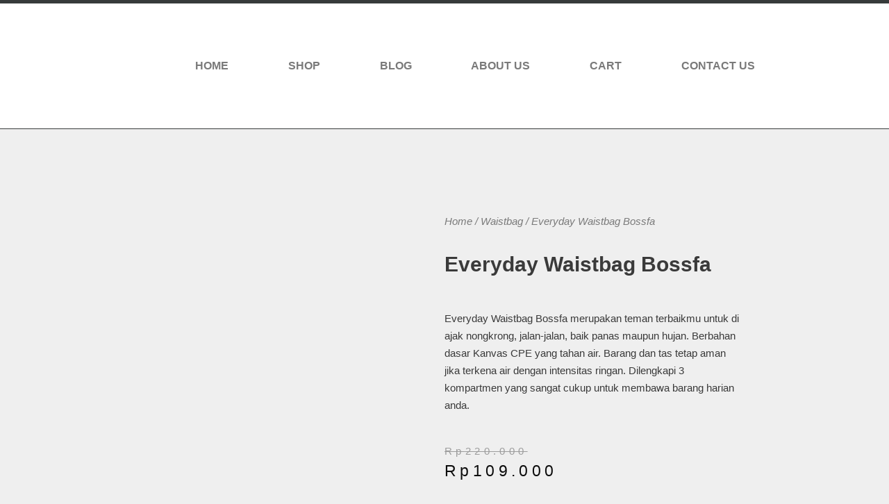

--- FILE ---
content_type: text/html; charset=UTF-8
request_url: https://bossfa.id/produk/everyday-waistbag-bossfa/
body_size: 30369
content:
<!DOCTYPE html>
<html lang="en-US">
<head>
	<meta charset="UTF-8">
		<meta name='robots' content='index, follow, max-image-preview:large, max-snippet:-1, max-video-preview:-1' />
<meta name="viewport" content="width=device-width, initial-scale=1">
	<!-- This site is optimized with the Yoast SEO plugin v26.7 - https://yoast.com/wordpress/plugins/seo/ -->
	<title>Everyday Waistbag Bossfa - BOSSFA</title>
	<link rel="canonical" href="https://bossfa.id/produk/everyday-waistbag-bossfa/" />
	<meta property="og:locale" content="en_US" />
	<meta property="og:type" content="article" />
	<meta property="og:title" content="Everyday Waistbag Bossfa - BOSSFA" />
	<meta property="og:description" content="Everyday Waistbag Bossfa merupakan teman terbaikmu untuk di ajak nongkrong, jalan-jalan, baik panas maupun hujan. Berbahan dasar Kanvas CPE yang tahan air. Barang dan tas tetap aman jika terkena air dengan intensitas ringan. Dilengkapi 3 kompartmen yang sangat cukup untuk membawa barang harian anda." />
	<meta property="og:url" content="https://bossfa.id/produk/everyday-waistbag-bossfa/" />
	<meta property="og:site_name" content="BOSSFA" />
	<meta property="article:modified_time" content="2025-03-05T12:50:28+00:00" />
	<meta property="og:image" content="https://bossfa.id/wp-content/uploads/2022/01/ezgif.com-gif-maker-2022-01-25T103316.850.webp" />
	<meta property="og:image:width" content="1200" />
	<meta property="og:image:height" content="1209" />
	<meta property="og:image:type" content="image/webp" />
	<meta name="twitter:card" content="summary_large_image" />
	<meta name="twitter:label1" content="Est. reading time" />
	<meta name="twitter:data1" content="1 minute" />
	<script type="application/ld+json" class="yoast-schema-graph">{"@context":"https://schema.org","@graph":[{"@type":"WebPage","@id":"https://bossfa.id/produk/everyday-waistbag-bossfa/","url":"https://bossfa.id/produk/everyday-waistbag-bossfa/","name":"Everyday Waistbag Bossfa - BOSSFA","isPartOf":{"@id":"https://bossfa.id/#website"},"primaryImageOfPage":{"@id":"https://bossfa.id/produk/everyday-waistbag-bossfa/#primaryimage"},"image":{"@id":"https://bossfa.id/produk/everyday-waistbag-bossfa/#primaryimage"},"thumbnailUrl":"https://bossfa.id/wp-content/uploads/2022/01/ezgif.com-gif-maker-2022-01-25T103316.850.webp","datePublished":"2022-03-28T08:29:11+00:00","dateModified":"2025-03-05T12:50:28+00:00","breadcrumb":{"@id":"https://bossfa.id/produk/everyday-waistbag-bossfa/#breadcrumb"},"inLanguage":"en-US","potentialAction":[{"@type":"ReadAction","target":["https://bossfa.id/produk/everyday-waistbag-bossfa/"]}]},{"@type":"ImageObject","inLanguage":"en-US","@id":"https://bossfa.id/produk/everyday-waistbag-bossfa/#primaryimage","url":"https://bossfa.id/wp-content/uploads/2022/01/ezgif.com-gif-maker-2022-01-25T103316.850.webp","contentUrl":"https://bossfa.id/wp-content/uploads/2022/01/ezgif.com-gif-maker-2022-01-25T103316.850.webp","width":1200,"height":1209},{"@type":"BreadcrumbList","@id":"https://bossfa.id/produk/everyday-waistbag-bossfa/#breadcrumb","itemListElement":[{"@type":"ListItem","position":1,"name":"Home","item":"https://bossfa.id/"},{"@type":"ListItem","position":2,"name":"Shop","item":"https://bossfa.id/shop/"},{"@type":"ListItem","position":3,"name":"Everyday Waistbag Bossfa"}]},{"@type":"WebSite","@id":"https://bossfa.id/#website","url":"https://bossfa.id/","name":"BOSSFA","description":"Strong Brand for Strong People","publisher":{"@id":"https://bossfa.id/#organization"},"potentialAction":[{"@type":"SearchAction","target":{"@type":"EntryPoint","urlTemplate":"https://bossfa.id/?s={search_term_string}"},"query-input":{"@type":"PropertyValueSpecification","valueRequired":true,"valueName":"search_term_string"}}],"inLanguage":"en-US"},{"@type":"Organization","@id":"https://bossfa.id/#organization","name":"BOSSFA","url":"https://bossfa.id/","logo":{"@type":"ImageObject","inLanguage":"en-US","@id":"https://bossfa.id/#/schema/logo/image/","url":"https://bossfa.id/wp-content/uploads/2020/10/ezgif.com-gif-maker-3-2.webp","contentUrl":"https://bossfa.id/wp-content/uploads/2020/10/ezgif.com-gif-maker-3-2.webp","width":500,"height":91,"caption":"BOSSFA"},"image":{"@id":"https://bossfa.id/#/schema/logo/image/"}}]}</script>
	<!-- / Yoast SEO plugin. -->


<link href='https://fonts.gstatic.com' crossorigin rel='preconnect' />
<link href='https://fonts.googleapis.com' crossorigin rel='preconnect' />
<link rel="alternate" type="application/rss+xml" title="BOSSFA &raquo; Feed" href="https://bossfa.id/feed/" />
<link rel="alternate" type="application/rss+xml" title="BOSSFA &raquo; Comments Feed" href="https://bossfa.id/comments/feed/" />
<link rel="alternate" type="application/rss+xml" title="BOSSFA &raquo; Everyday Waistbag Bossfa Comments Feed" href="https://bossfa.id/produk/everyday-waistbag-bossfa/feed/" />
<link rel="alternate" title="oEmbed (JSON)" type="application/json+oembed" href="https://bossfa.id/wp-json/oembed/1.0/embed?url=https%3A%2F%2Fbossfa.id%2Fproduk%2Feveryday-waistbag-bossfa%2F" />
<link rel="alternate" title="oEmbed (XML)" type="text/xml+oembed" href="https://bossfa.id/wp-json/oembed/1.0/embed?url=https%3A%2F%2Fbossfa.id%2Fproduk%2Feveryday-waistbag-bossfa%2F&#038;format=xml" />
<style id='wp-img-auto-sizes-contain-inline-css'>
img:is([sizes=auto i],[sizes^="auto," i]){contain-intrinsic-size:3000px 1500px}
/*# sourceURL=wp-img-auto-sizes-contain-inline-css */
</style>

<link rel='stylesheet' id='generate-fonts-css' href='//fonts.googleapis.com/css?family=Open+Sans:300,300italic,regular,italic,600,600italic,700,700italic,800,800italic' media='all' />
<style id='wp-emoji-styles-inline-css'>

	img.wp-smiley, img.emoji {
		display: inline !important;
		border: none !important;
		box-shadow: none !important;
		height: 1em !important;
		width: 1em !important;
		margin: 0 0.07em !important;
		vertical-align: -0.1em !important;
		background: none !important;
		padding: 0 !important;
	}
/*# sourceURL=wp-emoji-styles-inline-css */
</style>
<link rel='stylesheet' id='wp-block-library-css' href='https://bossfa.id/wp-includes/css/dist/block-library/style.min.css?ver=6.9' media='all' />
<style id='classic-theme-styles-inline-css'>
/*! This file is auto-generated */
.wp-block-button__link{color:#fff;background-color:#32373c;border-radius:9999px;box-shadow:none;text-decoration:none;padding:calc(.667em + 2px) calc(1.333em + 2px);font-size:1.125em}.wp-block-file__button{background:#32373c;color:#fff;text-decoration:none}
/*# sourceURL=/wp-includes/css/classic-themes.min.css */
</style>
<style id='global-styles-inline-css'>
:root{--wp--preset--aspect-ratio--square: 1;--wp--preset--aspect-ratio--4-3: 4/3;--wp--preset--aspect-ratio--3-4: 3/4;--wp--preset--aspect-ratio--3-2: 3/2;--wp--preset--aspect-ratio--2-3: 2/3;--wp--preset--aspect-ratio--16-9: 16/9;--wp--preset--aspect-ratio--9-16: 9/16;--wp--preset--color--black: #000000;--wp--preset--color--cyan-bluish-gray: #abb8c3;--wp--preset--color--white: #ffffff;--wp--preset--color--pale-pink: #f78da7;--wp--preset--color--vivid-red: #cf2e2e;--wp--preset--color--luminous-vivid-orange: #ff6900;--wp--preset--color--luminous-vivid-amber: #fcb900;--wp--preset--color--light-green-cyan: #7bdcb5;--wp--preset--color--vivid-green-cyan: #00d084;--wp--preset--color--pale-cyan-blue: #8ed1fc;--wp--preset--color--vivid-cyan-blue: #0693e3;--wp--preset--color--vivid-purple: #9b51e0;--wp--preset--color--contrast: var(--contrast);--wp--preset--color--contrast-2: var(--contrast-2);--wp--preset--color--contrast-3: var(--contrast-3);--wp--preset--color--base: var(--base);--wp--preset--color--base-2: var(--base-2);--wp--preset--color--base-3: var(--base-3);--wp--preset--color--accent: var(--accent);--wp--preset--gradient--vivid-cyan-blue-to-vivid-purple: linear-gradient(135deg,rgb(6,147,227) 0%,rgb(155,81,224) 100%);--wp--preset--gradient--light-green-cyan-to-vivid-green-cyan: linear-gradient(135deg,rgb(122,220,180) 0%,rgb(0,208,130) 100%);--wp--preset--gradient--luminous-vivid-amber-to-luminous-vivid-orange: linear-gradient(135deg,rgb(252,185,0) 0%,rgb(255,105,0) 100%);--wp--preset--gradient--luminous-vivid-orange-to-vivid-red: linear-gradient(135deg,rgb(255,105,0) 0%,rgb(207,46,46) 100%);--wp--preset--gradient--very-light-gray-to-cyan-bluish-gray: linear-gradient(135deg,rgb(238,238,238) 0%,rgb(169,184,195) 100%);--wp--preset--gradient--cool-to-warm-spectrum: linear-gradient(135deg,rgb(74,234,220) 0%,rgb(151,120,209) 20%,rgb(207,42,186) 40%,rgb(238,44,130) 60%,rgb(251,105,98) 80%,rgb(254,248,76) 100%);--wp--preset--gradient--blush-light-purple: linear-gradient(135deg,rgb(255,206,236) 0%,rgb(152,150,240) 100%);--wp--preset--gradient--blush-bordeaux: linear-gradient(135deg,rgb(254,205,165) 0%,rgb(254,45,45) 50%,rgb(107,0,62) 100%);--wp--preset--gradient--luminous-dusk: linear-gradient(135deg,rgb(255,203,112) 0%,rgb(199,81,192) 50%,rgb(65,88,208) 100%);--wp--preset--gradient--pale-ocean: linear-gradient(135deg,rgb(255,245,203) 0%,rgb(182,227,212) 50%,rgb(51,167,181) 100%);--wp--preset--gradient--electric-grass: linear-gradient(135deg,rgb(202,248,128) 0%,rgb(113,206,126) 100%);--wp--preset--gradient--midnight: linear-gradient(135deg,rgb(2,3,129) 0%,rgb(40,116,252) 100%);--wp--preset--font-size--small: 13px;--wp--preset--font-size--medium: 20px;--wp--preset--font-size--large: 36px;--wp--preset--font-size--x-large: 42px;--wp--preset--spacing--20: 0.44rem;--wp--preset--spacing--30: 0.67rem;--wp--preset--spacing--40: 1rem;--wp--preset--spacing--50: 1.5rem;--wp--preset--spacing--60: 2.25rem;--wp--preset--spacing--70: 3.38rem;--wp--preset--spacing--80: 5.06rem;--wp--preset--shadow--natural: 6px 6px 9px rgba(0, 0, 0, 0.2);--wp--preset--shadow--deep: 12px 12px 50px rgba(0, 0, 0, 0.4);--wp--preset--shadow--sharp: 6px 6px 0px rgba(0, 0, 0, 0.2);--wp--preset--shadow--outlined: 6px 6px 0px -3px rgb(255, 255, 255), 6px 6px rgb(0, 0, 0);--wp--preset--shadow--crisp: 6px 6px 0px rgb(0, 0, 0);}:where(.is-layout-flex){gap: 0.5em;}:where(.is-layout-grid){gap: 0.5em;}body .is-layout-flex{display: flex;}.is-layout-flex{flex-wrap: wrap;align-items: center;}.is-layout-flex > :is(*, div){margin: 0;}body .is-layout-grid{display: grid;}.is-layout-grid > :is(*, div){margin: 0;}:where(.wp-block-columns.is-layout-flex){gap: 2em;}:where(.wp-block-columns.is-layout-grid){gap: 2em;}:where(.wp-block-post-template.is-layout-flex){gap: 1.25em;}:where(.wp-block-post-template.is-layout-grid){gap: 1.25em;}.has-black-color{color: var(--wp--preset--color--black) !important;}.has-cyan-bluish-gray-color{color: var(--wp--preset--color--cyan-bluish-gray) !important;}.has-white-color{color: var(--wp--preset--color--white) !important;}.has-pale-pink-color{color: var(--wp--preset--color--pale-pink) !important;}.has-vivid-red-color{color: var(--wp--preset--color--vivid-red) !important;}.has-luminous-vivid-orange-color{color: var(--wp--preset--color--luminous-vivid-orange) !important;}.has-luminous-vivid-amber-color{color: var(--wp--preset--color--luminous-vivid-amber) !important;}.has-light-green-cyan-color{color: var(--wp--preset--color--light-green-cyan) !important;}.has-vivid-green-cyan-color{color: var(--wp--preset--color--vivid-green-cyan) !important;}.has-pale-cyan-blue-color{color: var(--wp--preset--color--pale-cyan-blue) !important;}.has-vivid-cyan-blue-color{color: var(--wp--preset--color--vivid-cyan-blue) !important;}.has-vivid-purple-color{color: var(--wp--preset--color--vivid-purple) !important;}.has-black-background-color{background-color: var(--wp--preset--color--black) !important;}.has-cyan-bluish-gray-background-color{background-color: var(--wp--preset--color--cyan-bluish-gray) !important;}.has-white-background-color{background-color: var(--wp--preset--color--white) !important;}.has-pale-pink-background-color{background-color: var(--wp--preset--color--pale-pink) !important;}.has-vivid-red-background-color{background-color: var(--wp--preset--color--vivid-red) !important;}.has-luminous-vivid-orange-background-color{background-color: var(--wp--preset--color--luminous-vivid-orange) !important;}.has-luminous-vivid-amber-background-color{background-color: var(--wp--preset--color--luminous-vivid-amber) !important;}.has-light-green-cyan-background-color{background-color: var(--wp--preset--color--light-green-cyan) !important;}.has-vivid-green-cyan-background-color{background-color: var(--wp--preset--color--vivid-green-cyan) !important;}.has-pale-cyan-blue-background-color{background-color: var(--wp--preset--color--pale-cyan-blue) !important;}.has-vivid-cyan-blue-background-color{background-color: var(--wp--preset--color--vivid-cyan-blue) !important;}.has-vivid-purple-background-color{background-color: var(--wp--preset--color--vivid-purple) !important;}.has-black-border-color{border-color: var(--wp--preset--color--black) !important;}.has-cyan-bluish-gray-border-color{border-color: var(--wp--preset--color--cyan-bluish-gray) !important;}.has-white-border-color{border-color: var(--wp--preset--color--white) !important;}.has-pale-pink-border-color{border-color: var(--wp--preset--color--pale-pink) !important;}.has-vivid-red-border-color{border-color: var(--wp--preset--color--vivid-red) !important;}.has-luminous-vivid-orange-border-color{border-color: var(--wp--preset--color--luminous-vivid-orange) !important;}.has-luminous-vivid-amber-border-color{border-color: var(--wp--preset--color--luminous-vivid-amber) !important;}.has-light-green-cyan-border-color{border-color: var(--wp--preset--color--light-green-cyan) !important;}.has-vivid-green-cyan-border-color{border-color: var(--wp--preset--color--vivid-green-cyan) !important;}.has-pale-cyan-blue-border-color{border-color: var(--wp--preset--color--pale-cyan-blue) !important;}.has-vivid-cyan-blue-border-color{border-color: var(--wp--preset--color--vivid-cyan-blue) !important;}.has-vivid-purple-border-color{border-color: var(--wp--preset--color--vivid-purple) !important;}.has-vivid-cyan-blue-to-vivid-purple-gradient-background{background: var(--wp--preset--gradient--vivid-cyan-blue-to-vivid-purple) !important;}.has-light-green-cyan-to-vivid-green-cyan-gradient-background{background: var(--wp--preset--gradient--light-green-cyan-to-vivid-green-cyan) !important;}.has-luminous-vivid-amber-to-luminous-vivid-orange-gradient-background{background: var(--wp--preset--gradient--luminous-vivid-amber-to-luminous-vivid-orange) !important;}.has-luminous-vivid-orange-to-vivid-red-gradient-background{background: var(--wp--preset--gradient--luminous-vivid-orange-to-vivid-red) !important;}.has-very-light-gray-to-cyan-bluish-gray-gradient-background{background: var(--wp--preset--gradient--very-light-gray-to-cyan-bluish-gray) !important;}.has-cool-to-warm-spectrum-gradient-background{background: var(--wp--preset--gradient--cool-to-warm-spectrum) !important;}.has-blush-light-purple-gradient-background{background: var(--wp--preset--gradient--blush-light-purple) !important;}.has-blush-bordeaux-gradient-background{background: var(--wp--preset--gradient--blush-bordeaux) !important;}.has-luminous-dusk-gradient-background{background: var(--wp--preset--gradient--luminous-dusk) !important;}.has-pale-ocean-gradient-background{background: var(--wp--preset--gradient--pale-ocean) !important;}.has-electric-grass-gradient-background{background: var(--wp--preset--gradient--electric-grass) !important;}.has-midnight-gradient-background{background: var(--wp--preset--gradient--midnight) !important;}.has-small-font-size{font-size: var(--wp--preset--font-size--small) !important;}.has-medium-font-size{font-size: var(--wp--preset--font-size--medium) !important;}.has-large-font-size{font-size: var(--wp--preset--font-size--large) !important;}.has-x-large-font-size{font-size: var(--wp--preset--font-size--x-large) !important;}
:where(.wp-block-post-template.is-layout-flex){gap: 1.25em;}:where(.wp-block-post-template.is-layout-grid){gap: 1.25em;}
:where(.wp-block-term-template.is-layout-flex){gap: 1.25em;}:where(.wp-block-term-template.is-layout-grid){gap: 1.25em;}
:where(.wp-block-columns.is-layout-flex){gap: 2em;}:where(.wp-block-columns.is-layout-grid){gap: 2em;}
:root :where(.wp-block-pullquote){font-size: 1.5em;line-height: 1.6;}
/*# sourceURL=global-styles-inline-css */
</style>
<link rel='stylesheet' id='photoswipe-css' href='https://bossfa.id/wp-content/plugins/woocommerce/assets/css/photoswipe/photoswipe.min.css?ver=10.4.3' media='all' />
<link rel='stylesheet' id='photoswipe-default-skin-css' href='https://bossfa.id/wp-content/plugins/woocommerce/assets/css/photoswipe/default-skin/default-skin.min.css?ver=10.4.3' media='all' />
<link rel='stylesheet' id='woocommerce-layout-css' href='https://bossfa.id/wp-content/plugins/woocommerce/assets/css/woocommerce-layout.css?ver=10.4.3' media='all' />
<link rel='stylesheet' id='woocommerce-smallscreen-css' href='https://bossfa.id/wp-content/plugins/woocommerce/assets/css/woocommerce-smallscreen.css?ver=10.4.3' media='only screen and (max-width: 768px)' />
<link rel='stylesheet' id='woocommerce-general-css' href='https://bossfa.id/wp-content/plugins/woocommerce/assets/css/woocommerce.css?ver=10.4.3' media='all' />
<style id='woocommerce-general-inline-css'>
.woocommerce .page-header-image-single {display: none;}.woocommerce .entry-content,.woocommerce .product .entry-summary {margin-top: 0;}.related.products {clear: both;}.checkout-subscribe-prompt.clear {visibility: visible;height: initial;width: initial;}@media (max-width:768px) {.woocommerce .woocommerce-ordering,.woocommerce-page .woocommerce-ordering {float: none;}.woocommerce .woocommerce-ordering select {max-width: 100%;}.woocommerce ul.products li.product,.woocommerce-page ul.products li.product,.woocommerce-page[class*=columns-] ul.products li.product,.woocommerce[class*=columns-] ul.products li.product {width: 100%;float: none;}}
/*# sourceURL=woocommerce-general-inline-css */
</style>
<style id='woocommerce-inline-inline-css'>
.woocommerce form .form-row .required { visibility: visible; }
/*# sourceURL=woocommerce-inline-inline-css */
</style>
<link rel='stylesheet' id='omw_style-css' href='https://bossfa.id/wp-content/plugins/woo-order-on-whatsapp//assets/css/style.min.css?ver=2.4.2' media='all' />
<link rel='stylesheet' id='font-awesome-css' href='https://bossfa.id/wp-content/plugins/elementor/assets/lib/font-awesome/css/font-awesome.min.css?ver=4.7.0' media='all' />
<link rel='stylesheet' id='simple-line-icons-wl-css' href='https://bossfa.id/wp-content/plugins/woolentor-addons/assets/css/simple-line-icons.css?ver=3.3.1' media='all' />
<link rel='stylesheet' id='htflexboxgrid-css' href='https://bossfa.id/wp-content/plugins/woolentor-addons/assets/css/htflexboxgrid.css?ver=3.3.1' media='all' />
<link rel='stylesheet' id='slick-css' href='https://bossfa.id/wp-content/plugins/woolentor-addons/assets/css/slick.css?ver=3.3.1' media='all' />
<link rel='stylesheet' id='woolentor-widgets-css' href='https://bossfa.id/wp-content/plugins/woolentor-addons/assets/css/woolentor-widgets.css?ver=3.3.1' media='all' />
<link rel='stylesheet' id='woolentor-quickview-css' href='https://bossfa.id/wp-content/plugins/woolentor-addons/includes/modules/quickview/assets/css/frontend.css?ver=3.3.1' media='all' />
<link rel='stylesheet' id='generate-style-grid-css' href='https://bossfa.id/wp-content/themes/generatepress/assets/css/unsemantic-grid.min.css?ver=3.6.1' media='all' />
<link rel='stylesheet' id='generate-style-css' href='https://bossfa.id/wp-content/themes/generatepress/assets/css/style.min.css?ver=3.6.1' media='all' />
<style id='generate-style-inline-css'>
body{background-color:#efefef;color:#3a3a3a;}a{color:#1e73be;}a:hover, a:focus, a:active{color:#000000;}body .grid-container{max-width:1100px;}.wp-block-group__inner-container{max-width:1100px;margin-left:auto;margin-right:auto;}:root{--contrast:#222222;--contrast-2:#575760;--contrast-3:#b2b2be;--base:#f0f0f0;--base-2:#f7f8f9;--base-3:#ffffff;--accent:#1e73be;}:root .has-contrast-color{color:var(--contrast);}:root .has-contrast-background-color{background-color:var(--contrast);}:root .has-contrast-2-color{color:var(--contrast-2);}:root .has-contrast-2-background-color{background-color:var(--contrast-2);}:root .has-contrast-3-color{color:var(--contrast-3);}:root .has-contrast-3-background-color{background-color:var(--contrast-3);}:root .has-base-color{color:var(--base);}:root .has-base-background-color{background-color:var(--base);}:root .has-base-2-color{color:var(--base-2);}:root .has-base-2-background-color{background-color:var(--base-2);}:root .has-base-3-color{color:var(--base-3);}:root .has-base-3-background-color{background-color:var(--base-3);}:root .has-accent-color{color:var(--accent);}:root .has-accent-background-color{background-color:var(--accent);}body, button, input, select, textarea{font-family:"Open Sans", sans-serif;}body{line-height:1.5;}.entry-content > [class*="wp-block-"]:not(:last-child):not(.wp-block-heading){margin-bottom:1.5em;}.main-title{font-size:45px;}.main-navigation .main-nav ul ul li a{font-size:14px;}.sidebar .widget, .footer-widgets .widget{font-size:17px;}h1{font-weight:300;font-size:40px;}h2{font-weight:300;font-size:30px;}h3{font-size:20px;}h4{font-size:inherit;}h5{font-size:inherit;}@media (max-width:768px){.main-title{font-size:30px;}h1{font-size:30px;}h2{font-size:25px;}}.top-bar{background-color:#636363;color:#ffffff;}.top-bar a{color:#ffffff;}.top-bar a:hover{color:#303030;}.site-header{background-color:#ffffff;color:#3a3a3a;}.site-header a{color:#3a3a3a;}.main-title a,.main-title a:hover{color:#222222;}.site-description{color:#757575;}.main-navigation,.main-navigation ul ul{background-color:#222222;}.main-navigation .main-nav ul li a, .main-navigation .menu-toggle, .main-navigation .menu-bar-items{color:#ffffff;}.main-navigation .main-nav ul li:not([class*="current-menu-"]):hover > a, .main-navigation .main-nav ul li:not([class*="current-menu-"]):focus > a, .main-navigation .main-nav ul li.sfHover:not([class*="current-menu-"]) > a, .main-navigation .menu-bar-item:hover > a, .main-navigation .menu-bar-item.sfHover > a{color:#ffffff;background-color:#3f3f3f;}button.menu-toggle:hover,button.menu-toggle:focus,.main-navigation .mobile-bar-items a,.main-navigation .mobile-bar-items a:hover,.main-navigation .mobile-bar-items a:focus{color:#ffffff;}.main-navigation .main-nav ul li[class*="current-menu-"] > a{color:#ffffff;background-color:#3f3f3f;}.navigation-search input[type="search"],.navigation-search input[type="search"]:active, .navigation-search input[type="search"]:focus, .main-navigation .main-nav ul li.search-item.active > a, .main-navigation .menu-bar-items .search-item.active > a{color:#ffffff;background-color:#3f3f3f;}.main-navigation ul ul{background-color:#3f3f3f;}.main-navigation .main-nav ul ul li a{color:#ffffff;}.main-navigation .main-nav ul ul li:not([class*="current-menu-"]):hover > a,.main-navigation .main-nav ul ul li:not([class*="current-menu-"]):focus > a, .main-navigation .main-nav ul ul li.sfHover:not([class*="current-menu-"]) > a{color:#ffffff;background-color:#4f4f4f;}.main-navigation .main-nav ul ul li[class*="current-menu-"] > a{color:#ffffff;background-color:#4f4f4f;}.separate-containers .inside-article, .separate-containers .comments-area, .separate-containers .page-header, .one-container .container, .separate-containers .paging-navigation, .inside-page-header{background-color:#ffffff;}.entry-meta{color:#595959;}.entry-meta a{color:#595959;}.entry-meta a:hover{color:#1e73be;}.sidebar .widget{background-color:#ffffff;}.sidebar .widget .widget-title{color:#000000;}.footer-widgets{background-color:#ffffff;}.footer-widgets .widget-title{color:#000000;}.site-info{color:#ffffff;background-color:#222222;}.site-info a{color:#ffffff;}.site-info a:hover{color:#606060;}.footer-bar .widget_nav_menu .current-menu-item a{color:#606060;}input[type="text"],input[type="email"],input[type="url"],input[type="password"],input[type="search"],input[type="tel"],input[type="number"],textarea,select{color:#666666;background-color:#fafafa;border-color:#cccccc;}input[type="text"]:focus,input[type="email"]:focus,input[type="url"]:focus,input[type="password"]:focus,input[type="search"]:focus,input[type="tel"]:focus,input[type="number"]:focus,textarea:focus,select:focus{color:#666666;background-color:#ffffff;border-color:#bfbfbf;}button,html input[type="button"],input[type="reset"],input[type="submit"],a.button,a.wp-block-button__link:not(.has-background){color:#ffffff;background-color:#666666;}button:hover,html input[type="button"]:hover,input[type="reset"]:hover,input[type="submit"]:hover,a.button:hover,button:focus,html input[type="button"]:focus,input[type="reset"]:focus,input[type="submit"]:focus,a.button:focus,a.wp-block-button__link:not(.has-background):active,a.wp-block-button__link:not(.has-background):focus,a.wp-block-button__link:not(.has-background):hover{color:#ffffff;background-color:#3f3f3f;}a.generate-back-to-top{background-color:rgba( 0,0,0,0.4 );color:#ffffff;}a.generate-back-to-top:hover,a.generate-back-to-top:focus{background-color:rgba( 0,0,0,0.6 );color:#ffffff;}:root{--gp-search-modal-bg-color:var(--base-3);--gp-search-modal-text-color:var(--contrast);--gp-search-modal-overlay-bg-color:rgba(0,0,0,0.2);}@media (max-width:768px){.main-navigation .menu-bar-item:hover > a, .main-navigation .menu-bar-item.sfHover > a{background:none;color:#ffffff;}}.inside-top-bar{padding:10px;}.inside-header{padding:40px;}.site-main .wp-block-group__inner-container{padding:40px;}.entry-content .alignwide, body:not(.no-sidebar) .entry-content .alignfull{margin-left:-40px;width:calc(100% + 80px);max-width:calc(100% + 80px);}.rtl .menu-item-has-children .dropdown-menu-toggle{padding-left:20px;}.rtl .main-navigation .main-nav ul li.menu-item-has-children > a{padding-right:20px;}.site-info{padding:20px;}@media (max-width:768px){.separate-containers .inside-article, .separate-containers .comments-area, .separate-containers .page-header, .separate-containers .paging-navigation, .one-container .site-content, .inside-page-header{padding:30px;}.site-main .wp-block-group__inner-container{padding:30px;}.site-info{padding-right:10px;padding-left:10px;}.entry-content .alignwide, body:not(.no-sidebar) .entry-content .alignfull{margin-left:-30px;width:calc(100% + 60px);max-width:calc(100% + 60px);}}.one-container .sidebar .widget{padding:0px;}@media (max-width:768px){.main-navigation .menu-toggle,.main-navigation .mobile-bar-items,.sidebar-nav-mobile:not(#sticky-placeholder){display:block;}.main-navigation ul,.gen-sidebar-nav{display:none;}[class*="nav-float-"] .site-header .inside-header > *{float:none;clear:both;}}
/*# sourceURL=generate-style-inline-css */
</style>
<link rel='stylesheet' id='generate-mobile-style-css' href='https://bossfa.id/wp-content/themes/generatepress/assets/css/mobile.min.css?ver=3.6.1' media='all' />
<link rel='stylesheet' id='generate-font-icons-css' href='https://bossfa.id/wp-content/themes/generatepress/assets/css/components/font-icons.min.css?ver=3.6.1' media='all' />
<link rel='stylesheet' id='elementor-frontend-css' href='https://bossfa.id/wp-content/plugins/elementor/assets/css/frontend.min.css?ver=3.34.1' media='all' />
<link rel='stylesheet' id='widget-image-css' href='https://bossfa.id/wp-content/plugins/elementor/assets/css/widget-image.min.css?ver=3.34.1' media='all' />
<link rel='stylesheet' id='widget-nav-menu-css' href='https://bossfa.id/wp-content/plugins/elementor-pro/assets/css/widget-nav-menu.min.css?ver=3.34.0' media='all' />
<link rel='stylesheet' id='widget-woocommerce-product-images-css' href='https://bossfa.id/wp-content/plugins/elementor-pro/assets/css/widget-woocommerce-product-images.min.css?ver=3.34.0' media='all' />
<link rel='stylesheet' id='widget-heading-css' href='https://bossfa.id/wp-content/plugins/elementor/assets/css/widget-heading.min.css?ver=3.34.1' media='all' />
<link rel='stylesheet' id='widget-woocommerce-product-rating-css' href='https://bossfa.id/wp-content/plugins/elementor-pro/assets/css/widget-woocommerce-product-rating.min.css?ver=3.34.0' media='all' />
<link rel='stylesheet' id='widget-woocommerce-product-price-css' href='https://bossfa.id/wp-content/plugins/elementor-pro/assets/css/widget-woocommerce-product-price.min.css?ver=3.34.0' media='all' />
<link rel='stylesheet' id='widget-woocommerce-product-add-to-cart-css' href='https://bossfa.id/wp-content/plugins/elementor-pro/assets/css/widget-woocommerce-product-add-to-cart.min.css?ver=3.34.0' media='all' />
<link rel='stylesheet' id='widget-woocommerce-products-css' href='https://bossfa.id/wp-content/plugins/elementor-pro/assets/css/widget-woocommerce-products.min.css?ver=3.34.0' media='all' />
<link rel='stylesheet' id='widget-woocommerce-product-meta-css' href='https://bossfa.id/wp-content/plugins/elementor-pro/assets/css/widget-woocommerce-product-meta.min.css?ver=3.34.0' media='all' />
<link rel='stylesheet' id='widget-woocommerce-product-data-tabs-css' href='https://bossfa.id/wp-content/plugins/elementor-pro/assets/css/widget-woocommerce-product-data-tabs.min.css?ver=3.34.0' media='all' />
<link rel='stylesheet' id='widget-icon-box-css' href='https://bossfa.id/wp-content/plugins/elementor/assets/css/widget-icon-box.min.css?ver=3.34.1' media='all' />
<link rel='stylesheet' id='widget-icon-list-css' href='https://bossfa.id/wp-content/plugins/elementor/assets/css/widget-icon-list.min.css?ver=3.34.1' media='all' />
<link rel='stylesheet' id='e-animation-grow-css' href='https://bossfa.id/wp-content/plugins/elementor/assets/lib/animations/styles/e-animation-grow.min.css?ver=3.34.1' media='all' />
<link rel='stylesheet' id='e-animation-pulse-grow-css' href='https://bossfa.id/wp-content/plugins/elementor/assets/lib/animations/styles/e-animation-pulse-grow.min.css?ver=3.34.1' media='all' />
<link rel='stylesheet' id='elementor-icons-css' href='https://bossfa.id/wp-content/plugins/elementor/assets/lib/eicons/css/elementor-icons.min.css?ver=5.45.0' media='all' />
<link rel='stylesheet' id='elementor-post-828-css' href='https://bossfa.id/wp-content/uploads/elementor/css/post-828.css?ver=1768388240' media='all' />
<link rel='stylesheet' id='elementor-post-5250-css' href='https://bossfa.id/wp-content/uploads/elementor/css/post-5250.css?ver=1768416827' media='all' />
<link rel='stylesheet' id='elementor-gf-local-roboto-css' href='https://bossfa.id/wp-content/uploads/elementor/google-fonts/css/roboto.css?ver=1742686062' media='all' />
<link rel='stylesheet' id='elementor-gf-local-robotoslab-css' href='https://bossfa.id/wp-content/uploads/elementor/google-fonts/css/robotoslab.css?ver=1742686078' media='all' />
<link rel='stylesheet' id='elementor-gf-local-raleway-css' href='https://bossfa.id/wp-content/uploads/elementor/google-fonts/css/raleway.css?ver=1742686101' media='all' />
<link rel='stylesheet' id='elementor-gf-local-merriweather-css' href='https://bossfa.id/wp-content/uploads/elementor/google-fonts/css/merriweather.css?ver=1742714156' media='all' />
<link rel='stylesheet' id='elementor-icons-shared-0-css' href='https://bossfa.id/wp-content/plugins/elementor/assets/lib/font-awesome/css/fontawesome.min.css?ver=5.15.3' media='all' />
<link rel='stylesheet' id='elementor-icons-fa-solid-css' href='https://bossfa.id/wp-content/plugins/elementor/assets/lib/font-awesome/css/solid.min.css?ver=5.15.3' media='all' />
<link rel='stylesheet' id='elementor-icons-fa-brands-css' href='https://bossfa.id/wp-content/plugins/elementor/assets/lib/font-awesome/css/brands.min.css?ver=5.15.3' media='all' />
<script type="text/template" id="tmpl-variation-template">
	<div class="woocommerce-variation-description">{{{ data.variation.variation_description }}}</div>
	<div class="woocommerce-variation-price">{{{ data.variation.price_html }}}</div>
	<div class="woocommerce-variation-availability">{{{ data.variation.availability_html }}}</div>
</script>
<script type="text/template" id="tmpl-unavailable-variation-template">
	<p role="alert">Sorry, this product is unavailable. Please choose a different combination.</p>
</script>
<script src="https://bossfa.id/wp-content/plugins/duitku-social-payment-gateway/includes/assets/js/duitku_dom_manipulate.js?ver=6.9" id="duitku-dom-manipulate-js-js"></script>
<script src="https://bossfa.id/wp-includes/js/jquery/jquery.min.js?ver=3.7.1" id="jquery-core-js"></script>
<script src="https://bossfa.id/wp-includes/js/jquery/jquery-migrate.min.js?ver=3.4.1" id="jquery-migrate-js"></script>
<script src="https://bossfa.id/wp-content/plugins/woocommerce/assets/js/jquery-blockui/jquery.blockUI.min.js?ver=2.7.0-wc.10.4.3" id="wc-jquery-blockui-js" data-wp-strategy="defer"></script>
<script id="wc-add-to-cart-js-extra">
var wc_add_to_cart_params = {"ajax_url":"/wp-admin/admin-ajax.php","wc_ajax_url":"/?wc-ajax=%%endpoint%%","i18n_view_cart":"View cart","cart_url":"https://bossfa.id/cart/","is_cart":"","cart_redirect_after_add":"yes"};
//# sourceURL=wc-add-to-cart-js-extra
</script>
<script src="https://bossfa.id/wp-content/plugins/woocommerce/assets/js/frontend/add-to-cart.min.js?ver=10.4.3" id="wc-add-to-cart-js" defer data-wp-strategy="defer"></script>
<script src="https://bossfa.id/wp-content/plugins/woocommerce/assets/js/photoswipe/photoswipe.min.js?ver=4.1.1-wc.10.4.3" id="wc-photoswipe-js" data-wp-strategy="defer"></script>
<script src="https://bossfa.id/wp-content/plugins/woocommerce/assets/js/js-cookie/js.cookie.min.js?ver=2.1.4-wc.10.4.3" id="wc-js-cookie-js" defer data-wp-strategy="defer"></script>
<script id="woocommerce-js-extra">
var woocommerce_params = {"ajax_url":"/wp-admin/admin-ajax.php","wc_ajax_url":"/?wc-ajax=%%endpoint%%","i18n_password_show":"Show password","i18n_password_hide":"Hide password"};
//# sourceURL=woocommerce-js-extra
</script>
<script src="https://bossfa.id/wp-content/plugins/woocommerce/assets/js/frontend/woocommerce.min.js?ver=10.4.3" id="woocommerce-js" defer data-wp-strategy="defer"></script>
<script src="https://bossfa.id/wp-includes/js/underscore.min.js?ver=1.13.7" id="underscore-js"></script>
<script id="wp-util-js-extra">
var _wpUtilSettings = {"ajax":{"url":"/wp-admin/admin-ajax.php"}};
//# sourceURL=wp-util-js-extra
</script>
<script src="https://bossfa.id/wp-includes/js/wp-util.min.js?ver=6.9" id="wp-util-js"></script>
<link rel="https://api.w.org/" href="https://bossfa.id/wp-json/" /><link rel="alternate" title="JSON" type="application/json" href="https://bossfa.id/wp-json/wp/v2/product/4176" /><link rel="EditURI" type="application/rsd+xml" title="RSD" href="https://bossfa.id/xmlrpc.php?rsd" />
<meta name="generator" content="WordPress 6.9" />
<meta name="generator" content="WooCommerce 10.4.3" />
<link rel='shortlink' href='https://bossfa.id/?p=4176' />
<meta name="facebook-domain-verification" content="18winrttq2tf9mdsrdexdmqby2kr8t" />

<!-- Google Tag Manager -->
<script>(function(w,d,s,l,i){w[l]=w[l]||[];w[l].push({'gtm.start':
new Date().getTime(),event:'gtm.js'});var f=d.getElementsByTagName(s)[0],
j=d.createElement(s),dl=l!='dataLayer'?'&l='+l:'';j.async=true;j.src=
'https://www.googletagmanager.com/gtm.js?id='+i+dl;f.parentNode.insertBefore(j,f);
})(window,document,'script','dataLayer','GTM-M2LLG3XM');</script>
<!-- End Google Tag Manager -->

<!-- Google tag (gtag.js) -->
<script async src="https://www.googletagmanager.com/gtag/js?id=G-RJ8FZDVJGX"></script>
<script>
  window.dataLayer = window.dataLayer || [];
  function gtag(){dataLayer.push(arguments);}
  gtag('js', new Date());

  gtag('config', 'G-RJ8FZDVJGX');
</script>	<noscript><style>.woocommerce-product-gallery{ opacity: 1 !important; }</style></noscript>
	<meta name="generator" content="Elementor 3.34.1; features: additional_custom_breakpoints; settings: css_print_method-external, google_font-enabled, font_display-auto">
			<style>
				.e-con.e-parent:nth-of-type(n+4):not(.e-lazyloaded):not(.e-no-lazyload),
				.e-con.e-parent:nth-of-type(n+4):not(.e-lazyloaded):not(.e-no-lazyload) * {
					background-image: none !important;
				}
				@media screen and (max-height: 1024px) {
					.e-con.e-parent:nth-of-type(n+3):not(.e-lazyloaded):not(.e-no-lazyload),
					.e-con.e-parent:nth-of-type(n+3):not(.e-lazyloaded):not(.e-no-lazyload) * {
						background-image: none !important;
					}
				}
				@media screen and (max-height: 640px) {
					.e-con.e-parent:nth-of-type(n+2):not(.e-lazyloaded):not(.e-no-lazyload),
					.e-con.e-parent:nth-of-type(n+2):not(.e-lazyloaded):not(.e-no-lazyload) * {
						background-image: none !important;
					}
				}
			</style>
			<link rel="icon" href="https://bossfa.id/wp-content/uploads/2020/09/cropped-cropped-Logo-Bossfa-Kulit-32x32_95e38ff05bf7f9527f4194a7238c0b3a-32x32.jpg" sizes="32x32" />
<link rel="icon" href="https://bossfa.id/wp-content/uploads/2020/09/cropped-cropped-Logo-Bossfa-Kulit-32x32_95e38ff05bf7f9527f4194a7238c0b3a-192x192.jpg" sizes="192x192" />
<link rel="apple-touch-icon" href="https://bossfa.id/wp-content/uploads/2020/09/cropped-cropped-Logo-Bossfa-Kulit-32x32_95e38ff05bf7f9527f4194a7238c0b3a-180x180.jpg" />
<meta name="msapplication-TileImage" content="https://bossfa.id/wp-content/uploads/2020/09/cropped-cropped-Logo-Bossfa-Kulit-32x32_95e38ff05bf7f9527f4194a7238c0b3a-270x270.jpg" />
	<meta name="viewport" content="width=device-width, initial-scale=1.0, viewport-fit=cover" /></head>
<body class="wp-singular product-template-default single single-product postid-4176 wp-custom-logo wp-embed-responsive wp-theme-generatepress theme-generatepress woocommerce woocommerce-page woocommerce-no-js woolentor_current_theme_generatepress right-sidebar nav-below-header separate-containers fluid-header active-footer-widgets-3 nav-aligned-left header-aligned-left dropdown-hover featured-image-active elementor-page-5258 elementor-default elementor-template-canvas elementor-kit-828 elementor-page-5250">
	<!-- Google Tag Manager (noscript) -->
<noscript><iframe src="https://www.googletagmanager.com/ns.html?id=GTM-M2LLG3XM"
height="0" width="0" style="display:none;visibility:hidden"></iframe></noscript>
<!-- End Google Tag Manager (noscript) --><div class="woocommerce-notices-wrapper"></div>
<div id="product-4176" class="post-4176 product type-product status-publish has-post-thumbnail product_cat-waistbag product_tag-halus product_tag-kuat product_tag-rapi product_tag-tahan-air first instock sale shipping-taxable purchasable product-type-simple">
	<div class="woolentor-woo-template-builder">
				<div data-elementor-type="wp-post" data-elementor-id="5258" class="elementor elementor-5258" data-elementor-post-type="woolentor-template">
						<header class="elementor-section elementor-top-section elementor-element elementor-element-ac801fc elementor-section-content-middle elementor-section-height-min-height elementor-section-boxed elementor-section-height-default elementor-section-items-middle" data-id="ac801fc" data-element_type="section" data-settings="{&quot;background_background&quot;:&quot;classic&quot;}">
						<div class="elementor-container elementor-column-gap-default">
					<div class="elementor-column elementor-col-50 elementor-top-column elementor-element elementor-element-1cb17af" data-id="1cb17af" data-element_type="column">
			<div class="elementor-widget-wrap elementor-element-populated">
						<div class="elementor-element elementor-element-833a166 elementor-widget-mobile__width-initial elementor-widget elementor-widget-theme-site-logo elementor-widget-image" data-id="833a166" data-element_type="widget" data-widget_type="theme-site-logo.default">
				<div class="elementor-widget-container">
											<a href="https://bossfa.id">
			<img width="500" height="91" src="https://bossfa.id/wp-content/uploads/2020/10/ezgif.com-gif-maker-3-2.webp" class="attachment-full size-full wp-image-1458" alt="" srcset="https://bossfa.id/wp-content/uploads/2020/10/ezgif.com-gif-maker-3-2.webp 500w, https://bossfa.id/wp-content/uploads/2020/10/ezgif.com-gif-maker-3-2-150x27.webp 150w" sizes="(max-width: 500px) 100vw, 500px" />				</a>
											</div>
				</div>
					</div>
		</div>
				<div class="elementor-column elementor-col-50 elementor-top-column elementor-element elementor-element-d04bda9" data-id="d04bda9" data-element_type="column">
			<div class="elementor-widget-wrap elementor-element-populated">
						<div class="elementor-element elementor-element-bd2f91d elementor-nav-menu__align-justify elementor-nav-menu--dropdown-mobile elementor-nav-menu--stretch elementor-nav-menu__text-align-aside elementor-nav-menu--toggle elementor-nav-menu--burger elementor-widget elementor-widget-nav-menu" data-id="bd2f91d" data-element_type="widget" data-settings="{&quot;full_width&quot;:&quot;stretch&quot;,&quot;layout&quot;:&quot;horizontal&quot;,&quot;submenu_icon&quot;:{&quot;value&quot;:&quot;&lt;i class=\&quot;fas fa-caret-down\&quot; aria-hidden=\&quot;true\&quot;&gt;&lt;\/i&gt;&quot;,&quot;library&quot;:&quot;fa-solid&quot;},&quot;toggle&quot;:&quot;burger&quot;}" data-widget_type="nav-menu.default">
				<div class="elementor-widget-container">
								<nav aria-label="Menu" class="elementor-nav-menu--main elementor-nav-menu__container elementor-nav-menu--layout-horizontal e--pointer-background e--animation-sweep-down">
				<ul id="menu-1-bd2f91d" class="elementor-nav-menu"><li class="menu-item menu-item-type-custom menu-item-object-custom menu-item-home menu-item-3466"><a href="https://bossfa.id" class="elementor-item">Home</a></li>
<li class="menu-item menu-item-type-post_type menu-item-object-page current_page_parent menu-item-841"><a href="https://bossfa.id/shop/" class="elementor-item">Shop</a></li>
<li class="a1i0s0 menu-item menu-item-type-post_type menu-item-object-page menu-item-826"><a href="https://bossfa.id/blog/" class="elementor-item">Blog</a></li>
<li class="a1i0s0 menu-item menu-item-type-post_type menu-item-object-page menu-item-825"><a href="https://bossfa.id/about-us/" class="elementor-item">About Us</a></li>
<li class="menu-item menu-item-type-post_type menu-item-object-page menu-item-3476"><a href="https://bossfa.id/cart/" class="elementor-item">Cart</a></li>
<li class="menu-item menu-item-type-post_type menu-item-object-page menu-item-5345"><a href="https://bossfa.id/contact-us/" class="elementor-item">Contact Us</a></li>
</ul>			</nav>
					<div class="elementor-menu-toggle" role="button" tabindex="0" aria-label="Menu Toggle" aria-expanded="false">
			<i aria-hidden="true" role="presentation" class="elementor-menu-toggle__icon--open eicon-menu-bar"></i><i aria-hidden="true" role="presentation" class="elementor-menu-toggle__icon--close eicon-close"></i>		</div>
					<nav class="elementor-nav-menu--dropdown elementor-nav-menu__container" aria-hidden="true">
				<ul id="menu-2-bd2f91d" class="elementor-nav-menu"><li class="menu-item menu-item-type-custom menu-item-object-custom menu-item-home menu-item-3466"><a href="https://bossfa.id" class="elementor-item" tabindex="-1">Home</a></li>
<li class="menu-item menu-item-type-post_type menu-item-object-page current_page_parent menu-item-841"><a href="https://bossfa.id/shop/" class="elementor-item" tabindex="-1">Shop</a></li>
<li class="a1i0s0 menu-item menu-item-type-post_type menu-item-object-page menu-item-826"><a href="https://bossfa.id/blog/" class="elementor-item" tabindex="-1">Blog</a></li>
<li class="a1i0s0 menu-item menu-item-type-post_type menu-item-object-page menu-item-825"><a href="https://bossfa.id/about-us/" class="elementor-item" tabindex="-1">About Us</a></li>
<li class="menu-item menu-item-type-post_type menu-item-object-page menu-item-3476"><a href="https://bossfa.id/cart/" class="elementor-item" tabindex="-1">Cart</a></li>
<li class="menu-item menu-item-type-post_type menu-item-object-page menu-item-5345"><a href="https://bossfa.id/contact-us/" class="elementor-item" tabindex="-1">Contact Us</a></li>
</ul>			</nav>
						</div>
				</div>
					</div>
		</div>
					</div>
		</header>
				<section class="elementor-section elementor-top-section elementor-element elementor-element-b02621f elementor-section-boxed elementor-section-height-default elementor-section-height-default" data-id="b02621f" data-element_type="section">
						<div class="elementor-container elementor-column-gap-wide">
					<div class="elementor-column elementor-col-50 elementor-top-column elementor-element elementor-element-58c23e3" data-id="58c23e3" data-element_type="column" data-settings="{&quot;background_background&quot;:&quot;classic&quot;}">
			<div class="elementor-widget-wrap elementor-element-populated">
						<div class="elementor-element elementor-element-9dd72ee elementor-widget elementor-widget-woocommerce-product-images" data-id="9dd72ee" data-element_type="widget" data-widget_type="woocommerce-product-images.default">
				<div class="elementor-widget-container">
					<div class="woocommerce-product-gallery woocommerce-product-gallery--with-images woocommerce-product-gallery--columns-4 images" data-columns="4" style="opacity: 0; transition: opacity .25s ease-in-out;">
	<div class="woocommerce-product-gallery__wrapper">
		<div data-thumb="https://bossfa.id/wp-content/uploads/2022/01/ezgif.com-gif-maker-2022-01-25T103316.850-100x100.webp" data-thumb-alt="Everyday Waistbag Bossfa" data-thumb-srcset="https://bossfa.id/wp-content/uploads/2022/01/ezgif.com-gif-maker-2022-01-25T103316.850-100x100.webp 100w, https://bossfa.id/wp-content/uploads/2022/01/ezgif.com-gif-maker-2022-01-25T103316.850-300x300.webp 300w, https://bossfa.id/wp-content/uploads/2022/01/ezgif.com-gif-maker-2022-01-25T103316.850-1024x1024.webp 1024w, https://bossfa.id/wp-content/uploads/2022/01/ezgif.com-gif-maker-2022-01-25T103316.850-150x150.webp 150w, https://bossfa.id/wp-content/uploads/2022/01/ezgif.com-gif-maker-2022-01-25T103316.850-768x768.webp 768w, https://bossfa.id/wp-content/uploads/2022/01/ezgif.com-gif-maker-2022-01-25T103316.850-700x700.webp 700w, https://bossfa.id/wp-content/uploads/2022/01/ezgif.com-gif-maker-2022-01-25T103316.850-600x605.webp 600w, https://bossfa.id/wp-content/uploads/2022/01/ezgif.com-gif-maker-2022-01-25T103316.850.webp 1200w"  data-thumb-sizes="(max-width: 100px) 100vw, 100px" class="woocommerce-product-gallery__image"><a href="https://bossfa.id/wp-content/uploads/2022/01/ezgif.com-gif-maker-2022-01-25T103316.850.webp"><img width="600" height="605" src="https://bossfa.id/wp-content/uploads/2022/01/ezgif.com-gif-maker-2022-01-25T103316.850-600x605.webp" class="wp-post-image" alt="Everyday Waistbag Bossfa" data-caption="" data-src="https://bossfa.id/wp-content/uploads/2022/01/ezgif.com-gif-maker-2022-01-25T103316.850.webp" data-large_image="https://bossfa.id/wp-content/uploads/2022/01/ezgif.com-gif-maker-2022-01-25T103316.850.webp" data-large_image_width="1200" data-large_image_height="1209" decoding="async" srcset="https://bossfa.id/wp-content/uploads/2022/01/ezgif.com-gif-maker-2022-01-25T103316.850-600x605.webp 600w, https://bossfa.id/wp-content/uploads/2022/01/ezgif.com-gif-maker-2022-01-25T103316.850-150x150.webp 150w, https://bossfa.id/wp-content/uploads/2022/01/ezgif.com-gif-maker-2022-01-25T103316.850-100x100.webp 100w, https://bossfa.id/wp-content/uploads/2022/01/ezgif.com-gif-maker-2022-01-25T103316.850.webp 1200w" sizes="(max-width: 600px) 100vw, 600px" /></a></div><div data-thumb="https://bossfa.id/wp-content/uploads/2022/01/ezgif.com-gif-maker-2022-01-25T104100.534-100x100.webp" data-thumb-alt="Everyday Waistbag Bossfa - Image 2" data-thumb-srcset="https://bossfa.id/wp-content/uploads/2022/01/ezgif.com-gif-maker-2022-01-25T104100.534-100x100.webp 100w, https://bossfa.id/wp-content/uploads/2022/01/ezgif.com-gif-maker-2022-01-25T104100.534-300x300.webp 300w, https://bossfa.id/wp-content/uploads/2022/01/ezgif.com-gif-maker-2022-01-25T104100.534-150x150.webp 150w, https://bossfa.id/wp-content/uploads/2022/01/ezgif.com-gif-maker-2022-01-25T104100.534-700x700.webp 700w"  data-thumb-sizes="(max-width: 100px) 100vw, 100px" class="woocommerce-product-gallery__image"><a href="https://bossfa.id/wp-content/uploads/2022/01/ezgif.com-gif-maker-2022-01-25T104100.534.webp"><img width="600" height="356" src="https://bossfa.id/wp-content/uploads/2022/01/ezgif.com-gif-maker-2022-01-25T104100.534-600x356.webp" class="" alt="Everyday Waistbag Bossfa - Image 2" data-caption="" data-src="https://bossfa.id/wp-content/uploads/2022/01/ezgif.com-gif-maker-2022-01-25T104100.534.webp" data-large_image="https://bossfa.id/wp-content/uploads/2022/01/ezgif.com-gif-maker-2022-01-25T104100.534.webp" data-large_image_width="1200" data-large_image_height="712" decoding="async" srcset="https://bossfa.id/wp-content/uploads/2022/01/ezgif.com-gif-maker-2022-01-25T104100.534-600x356.webp 600w, https://bossfa.id/wp-content/uploads/2022/01/ezgif.com-gif-maker-2022-01-25T104100.534.webp 1200w" sizes="(max-width: 600px) 100vw, 600px" /></a></div><div data-thumb="https://bossfa.id/wp-content/uploads/2022/01/ezgif.com-gif-maker-2022-01-25T104258.870-100x100.webp" data-thumb-alt="Everyday Waistbag Bossfa - Image 3" data-thumb-srcset="https://bossfa.id/wp-content/uploads/2022/01/ezgif.com-gif-maker-2022-01-25T104258.870-100x100.webp 100w, https://bossfa.id/wp-content/uploads/2022/01/ezgif.com-gif-maker-2022-01-25T104258.870-300x300.webp 300w, https://bossfa.id/wp-content/uploads/2022/01/ezgif.com-gif-maker-2022-01-25T104258.870-150x150.webp 150w, https://bossfa.id/wp-content/uploads/2022/01/ezgif.com-gif-maker-2022-01-25T104258.870-768x768.webp 768w, https://bossfa.id/wp-content/uploads/2022/01/ezgif.com-gif-maker-2022-01-25T104258.870-700x700.webp 700w"  data-thumb-sizes="(max-width: 100px) 100vw, 100px" class="woocommerce-product-gallery__image"><a href="https://bossfa.id/wp-content/uploads/2022/01/ezgif.com-gif-maker-2022-01-25T104258.870.webp"><img width="600" height="409" src="https://bossfa.id/wp-content/uploads/2022/01/ezgif.com-gif-maker-2022-01-25T104258.870-600x409.webp" class="" alt="Everyday Waistbag Bossfa - Image 3" data-caption="" data-src="https://bossfa.id/wp-content/uploads/2022/01/ezgif.com-gif-maker-2022-01-25T104258.870.webp" data-large_image="https://bossfa.id/wp-content/uploads/2022/01/ezgif.com-gif-maker-2022-01-25T104258.870.webp" data-large_image_width="1200" data-large_image_height="817" decoding="async" srcset="https://bossfa.id/wp-content/uploads/2022/01/ezgif.com-gif-maker-2022-01-25T104258.870-600x409.webp 600w, https://bossfa.id/wp-content/uploads/2022/01/ezgif.com-gif-maker-2022-01-25T104258.870.webp 1200w" sizes="(max-width: 600px) 100vw, 600px" /></a></div><div data-thumb="https://bossfa.id/wp-content/uploads/2022/01/ezgif.com-gif-maker-2022-01-25T102430.299-100x100.webp" data-thumb-alt="Everyday Waistbag Bossfa - Image 4" data-thumb-srcset="https://bossfa.id/wp-content/uploads/2022/01/ezgif.com-gif-maker-2022-01-25T102430.299-100x100.webp 100w, https://bossfa.id/wp-content/uploads/2022/01/ezgif.com-gif-maker-2022-01-25T102430.299-300x300.webp 300w, https://bossfa.id/wp-content/uploads/2022/01/ezgif.com-gif-maker-2022-01-25T102430.299-150x150.webp 150w"  data-thumb-sizes="(max-width: 100px) 100vw, 100px" class="woocommerce-product-gallery__image"><a href="https://bossfa.id/wp-content/uploads/2022/01/ezgif.com-gif-maker-2022-01-25T102430.299.webp"><img width="600" height="338" src="https://bossfa.id/wp-content/uploads/2022/01/ezgif.com-gif-maker-2022-01-25T102430.299-600x338.webp" class="" alt="Everyday Waistbag Bossfa - Image 4" data-caption="" data-src="https://bossfa.id/wp-content/uploads/2022/01/ezgif.com-gif-maker-2022-01-25T102430.299.webp" data-large_image="https://bossfa.id/wp-content/uploads/2022/01/ezgif.com-gif-maker-2022-01-25T102430.299.webp" data-large_image_width="1200" data-large_image_height="675" decoding="async" srcset="https://bossfa.id/wp-content/uploads/2022/01/ezgif.com-gif-maker-2022-01-25T102430.299-600x338.webp 600w, https://bossfa.id/wp-content/uploads/2022/01/ezgif.com-gif-maker-2022-01-25T102430.299.webp 1200w" sizes="(max-width: 600px) 100vw, 600px" /></a></div><div data-thumb="https://bossfa.id/wp-content/uploads/2022/01/ezgif.com-gif-maker-2022-01-25T103412.601-100x100.webp" data-thumb-alt="Everyday Waistbag Bossfa - Image 5" data-thumb-srcset="https://bossfa.id/wp-content/uploads/2022/01/ezgif.com-gif-maker-2022-01-25T103412.601-100x100.webp 100w, https://bossfa.id/wp-content/uploads/2022/01/ezgif.com-gif-maker-2022-01-25T103412.601-300x300.webp 300w, https://bossfa.id/wp-content/uploads/2022/01/ezgif.com-gif-maker-2022-01-25T103412.601-150x150.webp 150w, https://bossfa.id/wp-content/uploads/2022/01/ezgif.com-gif-maker-2022-01-25T103412.601-700x700.webp 700w"  data-thumb-sizes="(max-width: 100px) 100vw, 100px" class="woocommerce-product-gallery__image"><a href="https://bossfa.id/wp-content/uploads/2022/01/ezgif.com-gif-maker-2022-01-25T103412.601.webp"><img width="600" height="365" src="https://bossfa.id/wp-content/uploads/2022/01/ezgif.com-gif-maker-2022-01-25T103412.601-600x365.webp" class="" alt="Everyday Waistbag Bossfa - Image 5" data-caption="" data-src="https://bossfa.id/wp-content/uploads/2022/01/ezgif.com-gif-maker-2022-01-25T103412.601.webp" data-large_image="https://bossfa.id/wp-content/uploads/2022/01/ezgif.com-gif-maker-2022-01-25T103412.601.webp" data-large_image_width="1200" data-large_image_height="729" decoding="async" srcset="https://bossfa.id/wp-content/uploads/2022/01/ezgif.com-gif-maker-2022-01-25T103412.601-600x365.webp 600w, https://bossfa.id/wp-content/uploads/2022/01/ezgif.com-gif-maker-2022-01-25T103412.601.webp 1200w" sizes="(max-width: 600px) 100vw, 600px" /></a></div><div data-thumb="https://bossfa.id/wp-content/uploads/2022/01/ezgif.com-gif-maker-2022-01-25T103812.612-100x100.webp" data-thumb-alt="Everyday Waistbag Bossfa - Image 6" data-thumb-srcset="https://bossfa.id/wp-content/uploads/2022/01/ezgif.com-gif-maker-2022-01-25T103812.612-100x100.webp 100w, https://bossfa.id/wp-content/uploads/2022/01/ezgif.com-gif-maker-2022-01-25T103812.612-300x300.webp 300w, https://bossfa.id/wp-content/uploads/2022/01/ezgif.com-gif-maker-2022-01-25T103812.612-150x150.webp 150w, https://bossfa.id/wp-content/uploads/2022/01/ezgif.com-gif-maker-2022-01-25T103812.612-768x757.webp 768w, https://bossfa.id/wp-content/uploads/2022/01/ezgif.com-gif-maker-2022-01-25T103812.612-700x700.webp 700w"  data-thumb-sizes="(max-width: 100px) 100vw, 100px" class="woocommerce-product-gallery__image"><a href="https://bossfa.id/wp-content/uploads/2022/01/ezgif.com-gif-maker-2022-01-25T103812.612.webp"><img width="600" height="379" src="https://bossfa.id/wp-content/uploads/2022/01/ezgif.com-gif-maker-2022-01-25T103812.612-600x379.webp" class="" alt="Everyday Waistbag Bossfa - Image 6" data-caption="" data-src="https://bossfa.id/wp-content/uploads/2022/01/ezgif.com-gif-maker-2022-01-25T103812.612.webp" data-large_image="https://bossfa.id/wp-content/uploads/2022/01/ezgif.com-gif-maker-2022-01-25T103812.612.webp" data-large_image_width="1200" data-large_image_height="757" decoding="async" srcset="https://bossfa.id/wp-content/uploads/2022/01/ezgif.com-gif-maker-2022-01-25T103812.612-600x379.webp 600w, https://bossfa.id/wp-content/uploads/2022/01/ezgif.com-gif-maker-2022-01-25T103812.612.webp 1200w" sizes="(max-width: 600px) 100vw, 600px" /></a></div><div data-thumb="https://bossfa.id/wp-content/uploads/2022/01/ezgif.com-gif-maker-2022-01-25T103917.797-100x100.webp" data-thumb-alt="Everyday Waistbag Bossfa - Image 7" data-thumb-srcset="https://bossfa.id/wp-content/uploads/2022/01/ezgif.com-gif-maker-2022-01-25T103917.797-100x100.webp 100w, https://bossfa.id/wp-content/uploads/2022/01/ezgif.com-gif-maker-2022-01-25T103917.797-300x300.webp 300w, https://bossfa.id/wp-content/uploads/2022/01/ezgif.com-gif-maker-2022-01-25T103917.797-150x150.webp 150w"  data-thumb-sizes="(max-width: 100px) 100vw, 100px" class="woocommerce-product-gallery__image"><a href="https://bossfa.id/wp-content/uploads/2022/01/ezgif.com-gif-maker-2022-01-25T103917.797.webp"><img width="600" height="338" src="https://bossfa.id/wp-content/uploads/2022/01/ezgif.com-gif-maker-2022-01-25T103917.797-600x338.webp" class="" alt="Everyday Waistbag Bossfa - Image 7" data-caption="" data-src="https://bossfa.id/wp-content/uploads/2022/01/ezgif.com-gif-maker-2022-01-25T103917.797.webp" data-large_image="https://bossfa.id/wp-content/uploads/2022/01/ezgif.com-gif-maker-2022-01-25T103917.797.webp" data-large_image_width="1200" data-large_image_height="675" decoding="async" srcset="https://bossfa.id/wp-content/uploads/2022/01/ezgif.com-gif-maker-2022-01-25T103917.797-600x338.webp 600w, https://bossfa.id/wp-content/uploads/2022/01/ezgif.com-gif-maker-2022-01-25T103917.797.webp 1200w" sizes="(max-width: 600px) 100vw, 600px" /></a></div>	</div>
</div>
				</div>
				</div>
					</div>
		</div>
				<div class="elementor-column elementor-col-50 elementor-top-column elementor-element elementor-element-191345b" data-id="191345b" data-element_type="column">
			<div class="elementor-widget-wrap elementor-element-populated">
						<div class="elementor-element elementor-element-c035be8 elementor-widget elementor-widget-woocommerce-breadcrumb" data-id="c035be8" data-element_type="widget" data-widget_type="woocommerce-breadcrumb.default">
				<div class="elementor-widget-container">
					<nav class="woocommerce-breadcrumb" aria-label="Breadcrumb"><a href="https://bossfa.id">Home</a>&nbsp;&#47;&nbsp;<a href="https://bossfa.id/product-category/waistbag/">Waistbag</a>&nbsp;&#47;&nbsp;Everyday Waistbag Bossfa</nav>				</div>
				</div>
				<div class="elementor-element elementor-element-93d9e49 elementor-widget elementor-widget-woocommerce-product-title elementor-page-title elementor-widget-heading" data-id="93d9e49" data-element_type="widget" data-widget_type="woocommerce-product-title.default">
				<div class="elementor-widget-container">
					<h1 class="product_title entry-title elementor-heading-title elementor-size-default">Everyday Waistbag Bossfa</h1>				</div>
				</div>
				<div class="elementor-element elementor-element-c8dfc44 elementor-widget elementor-widget-woocommerce-product-short-description" data-id="c8dfc44" data-element_type="widget" data-widget_type="woocommerce-product-short-description.default">
				<div class="elementor-widget-container">
					<div class="woocommerce-product-details__short-description">
	<p>Everyday Waistbag Bossfa merupakan teman terbaikmu untuk di ajak nongkrong, jalan-jalan, baik panas maupun hujan. Berbahan dasar Kanvas CPE yang tahan air. Barang dan tas tetap aman jika terkena air dengan intensitas ringan. Dilengkapi 3 kompartmen yang sangat cukup untuk membawa barang harian anda.</p>
</div>
				</div>
				</div>
				<div class="elementor-element elementor-element-517073c elementor-product-price-block-yes elementor-widget elementor-widget-woocommerce-product-price" data-id="517073c" data-element_type="widget" data-widget_type="woocommerce-product-price.default">
				<div class="elementor-widget-container">
					<p class="price"><del aria-hidden="true"><span class="woocommerce-Price-amount amount"><bdi><span class="woocommerce-Price-currencySymbol">Rp</span>220.000</bdi></span></del> <span class="screen-reader-text">Original price was: Rp220.000.</span><ins aria-hidden="true"><span class="woocommerce-Price-amount amount"><bdi><span class="woocommerce-Price-currencySymbol">Rp</span>109.000</bdi></span></ins><span class="screen-reader-text">Current price is: Rp109.000.</span></p>
				</div>
				</div>
				<div class="elementor-element elementor-element-a7a51e7 e-add-to-cart--show-quantity-yes elementor-widget elementor-widget-woocommerce-product-add-to-cart" data-id="a7a51e7" data-element_type="widget" data-widget_type="woocommerce-product-add-to-cart.default">
				<div class="elementor-widget-container">
					
		<div class="elementor-add-to-cart elementor-product-simple">
			<p class="stock in-stock">37 in stock (can be backordered)</p>

	
	<form class="cart" action="https://bossfa.id/produk/everyday-waistbag-bossfa/" method="post" enctype='multipart/form-data'>
		
		<div class="quantity">
		<label class="screen-reader-text" for="quantity_696a7528d8ab4">Everyday Waistbag Bossfa quantity</label>
	<input
		type="number"
				id="quantity_696a7528d8ab4"
		class="input-text qty text"
		name="quantity"
		value="1"
		aria-label="Product quantity"
				min="1"
							step="1"
			placeholder=""
			inputmode="numeric"
			autocomplete="off"
			/>
	</div>

		<button type="submit" name="add-to-cart" value="4176" class="single_add_to_cart_button button alt">Add to cart</button>

			</form>

			<div class="div_evowap_btn">
			
			<a href="https://wa.me/628174988988?text=Halo+Admin+saya+mau+pesan+tas+bossfanya+yang+dibawah+ini+%3A%0A%0AEveryday+Waistbag+Bossfa%0ARp+109%2C000%0Ahttps%3A%2F%2Fbossfa.id%2Fproduk%2Feveryday-waistbag-bossfa%2F" class="evowap_btn" id="evowap_btn" role="button" target=""><svg xmlns="http://www.w3.org/2000/svg" xmlns:xlink="http://www.w3.org/1999/xlink" version="1.1" id="svg_wapp_evowap" x="0px" y="0px" width="25px" height="25px" viewBox="0 0 90 90" style="enable-background:new 0 0 90 90;" xml:space="preserve"><path id="WhatsApp" d="M90,43.841c0,24.213-19.779,43.841-44.182,43.841c-7.747,0-15.025-1.98-21.357-5.455L0,90l7.975-23.522 c-4.023-6.606-6.34-14.354-6.34-22.637C1.635,19.628,21.416,0,45.818,0C70.223,0,90,19.628,90,43.841z M45.818,6.982 c-20.484,0-37.146,16.535-37.146,36.859c0,8.065,2.629,15.534,7.076,21.61L11.107,79.14l14.275-4.537 c5.865,3.851,12.891,6.097,20.437,6.097c20.481,0,37.146-16.533,37.146-36.857S66.301,6.982,45.818,6.982z M68.129,53.938 c-0.273-0.447-0.994-0.717-2.076-1.254c-1.084-0.537-6.41-3.138-7.4-3.495c-0.993-0.358-1.717-0.538-2.438,0.537 c-0.721,1.076-2.797,3.495-3.43,4.212c-0.632,0.719-1.263,0.809-2.347,0.271c-1.082-0.537-4.571-1.673-8.708-5.333 c-3.219-2.848-5.393-6.364-6.025-7.441c-0.631-1.075-0.066-1.656,0.475-2.191c0.488-0.482,1.084-1.255,1.625-1.882 c0.543-0.628,0.723-1.075,1.082-1.793c0.363-0.717,0.182-1.344-0.09-1.883c-0.27-0.537-2.438-5.825-3.34-7.977 c-0.902-2.15-1.803-1.792-2.436-1.792c-0.631,0-1.354-0.09-2.076-0.09c-0.722,0-1.896,0.269-2.889,1.344 c-0.992,1.076-3.789,3.676-3.789,8.963c0,5.288,3.879,10.397,4.422,11.113c0.541,0.716,7.49,11.92,18.5,16.223 C58.2,65.771,58.2,64.336,60.186,64.156c1.984-0.179,6.406-2.599,7.312-5.107C68.398,56.537,68.398,54.386,68.129,53.938z" fill="#FFFFFF"/></svg>Order by Whatsapp</a>		</div>
		
		</div>

						</div>
				</div>
					</div>
		</div>
					</div>
		</section>
				<section class="elementor-section elementor-top-section elementor-element elementor-element-af1d1f7 elementor-reverse-mobile elementor-section-boxed elementor-section-height-default elementor-section-height-default" data-id="af1d1f7" data-element_type="section">
						<div class="elementor-container elementor-column-gap-wide">
					<div class="elementor-column elementor-col-50 elementor-top-column elementor-element elementor-element-03d8383" data-id="03d8383" data-element_type="column">
			<div class="elementor-widget-wrap elementor-element-populated">
						<div class="elementor-element elementor-element-e37e5e9 elementor-grid-2 elementor-product-loop-item--align-left elementor-grid-tablet-3 elementor-grid-mobile-2 elementor-products-grid elementor-wc-products show-heading-yes elementor-widget elementor-widget-woocommerce-product-related" data-id="e37e5e9" data-element_type="widget" data-widget_type="woocommerce-product-related.default">
				<div class="elementor-widget-container">
					
	<section class="related products">

					<h2>Related products</h2>
				<ul class="products elementor-grid columns-3">

			
					<li class="product type-product post-4372 status-publish first instock product_cat-waistbag product_tag-headset product_tag-kuat product_tag-tahan-lama has-post-thumbnail sale shipping-taxable purchasable product-type-simple">
	<a href="https://bossfa.id/produk/fp-waistbag-bossfa/" class="woocommerce-LoopProduct-link woocommerce-loop-product__link">
	<span class="onsale">Sale!</span>
	<img width="300" height="375" src="https://bossfa.id/wp-content/uploads/2022/02/ezgif.com-gif-maker-2022-02-09T152655.456-300x375.webp" class="attachment-woocommerce_thumbnail size-woocommerce_thumbnail" alt="FP Waistbag Bossfa" decoding="async" /><h2 class="woocommerce-loop-product__title">FP Waistbag Bossfa</h2>
	<span class="price"><del aria-hidden="true"><span class="woocommerce-Price-amount amount"><bdi><span class="woocommerce-Price-currencySymbol">Rp</span>220.000</bdi></span></del> <span class="screen-reader-text">Original price was: Rp220.000.</span><ins aria-hidden="true"><span class="woocommerce-Price-amount amount"><bdi><span class="woocommerce-Price-currencySymbol">Rp</span>109.000</bdi></span></ins><span class="screen-reader-text">Current price is: Rp109.000.</span></span>
</a><a href="/produk/everyday-waistbag-bossfa/?add-to-cart=4372" aria-describedby="woocommerce_loop_add_to_cart_link_describedby_4372" data-quantity="1" class="button product_type_simple add_to_cart_button ajax_add_to_cart" data-product_id="4372" data-product_sku="BS-003" aria-label="Add to cart: &ldquo;FP Waistbag Bossfa&rdquo;" rel="nofollow" data-success_message="&ldquo;FP Waistbag Bossfa&rdquo; has been added to your cart">Add to cart</a>	<span id="woocommerce_loop_add_to_cart_link_describedby_4372" class="screen-reader-text">
			</span>
</li>

			
					<li class="product type-product post-3742 status-publish instock product_cat-earphone product_cat-waistbag product_cat-waterproof product_tag-headset product_tag-waistbag product_tag-waterproof has-post-thumbnail sale shipping-taxable purchasable product-type-simple">
	<a href="https://bossfa.id/produk/daily-waistbag-bossfa/" class="woocommerce-LoopProduct-link woocommerce-loop-product__link">
	<span class="onsale">Sale!</span>
	<img width="300" height="375" src="https://bossfa.id/wp-content/uploads/2021/12/ezgif.com-gif-maker-2021-12-21T114501.753-300x375.webp" class="attachment-woocommerce_thumbnail size-woocommerce_thumbnail" alt="Daily Waistbag Bossfa" decoding="async" /><h2 class="woocommerce-loop-product__title">Daily Waistbag Bossfa</h2>
	<span class="price"><del aria-hidden="true"><span class="woocommerce-Price-amount amount"><bdi><span class="woocommerce-Price-currencySymbol">Rp</span>280.000</bdi></span></del> <span class="screen-reader-text">Original price was: Rp280.000.</span><ins aria-hidden="true"><span class="woocommerce-Price-amount amount"><bdi><span class="woocommerce-Price-currencySymbol">Rp</span>119.000</bdi></span></ins><span class="screen-reader-text">Current price is: Rp119.000.</span></span>
</a><a href="/produk/everyday-waistbag-bossfa/?add-to-cart=3742" aria-describedby="woocommerce_loop_add_to_cart_link_describedby_3742" data-quantity="1" class="button product_type_simple add_to_cart_button ajax_add_to_cart" data-product_id="3742" data-product_sku="BS-001" aria-label="Add to cart: &ldquo;Daily Waistbag Bossfa&rdquo;" rel="nofollow" data-success_message="&ldquo;Daily Waistbag Bossfa&rdquo; has been added to your cart">Add to cart</a>	<span id="woocommerce_loop_add_to_cart_link_describedby_3742" class="screen-reader-text">
			</span>
</li>

			
		</ul>

	</section>
					</div>
				</div>
					</div>
		</div>
				<div class="elementor-column elementor-col-50 elementor-top-column elementor-element elementor-element-95d4eca" data-id="95d4eca" data-element_type="column">
			<div class="elementor-widget-wrap elementor-element-populated">
						<section class="elementor-section elementor-inner-section elementor-element elementor-element-0fb6e17 elementor-section-content-middle elementor-section-boxed elementor-section-height-default elementor-section-height-default" data-id="0fb6e17" data-element_type="section">
						<div class="elementor-container elementor-column-gap-default">
					<div class="elementor-column elementor-col-50 elementor-inner-column elementor-element elementor-element-daed628" data-id="daed628" data-element_type="column">
			<div class="elementor-widget-wrap elementor-element-populated">
						<div class="elementor-element elementor-element-e678da6 elementor-widget elementor-widget-woocommerce-product-title elementor-page-title elementor-widget-heading" data-id="e678da6" data-element_type="widget" data-widget_type="woocommerce-product-title.default">
				<div class="elementor-widget-container">
					<h1 class="product_title entry-title elementor-heading-title elementor-size-default">Everyday Waistbag Bossfa</h1>				</div>
				</div>
					</div>
		</div>
				<div class="elementor-column elementor-col-50 elementor-inner-column elementor-element elementor-element-e32c49b" data-id="e32c49b" data-element_type="column">
			<div class="elementor-widget-wrap elementor-element-populated">
						<div class="elementor-element elementor-element-5c5796b elementor-woo-meta--view-inline elementor-widget elementor-widget-woocommerce-product-meta" data-id="5c5796b" data-element_type="widget" data-widget_type="woocommerce-product-meta.default">
				<div class="elementor-widget-container">
							<div class="product_meta">

			
							<span class="sku_wrapper detail-container">
					<span class="detail-label">
												SKU					</span>
					<span class="sku">
												BS-002					</span>
				</span>
			
							<span class="posted_in detail-container"><span class="detail-label">Category</span> <span class="detail-content"><a href="https://bossfa.id/product-category/waistbag/" rel="tag">Waistbag</a></span></span>
			
							<span class="tagged_as detail-container"><span class="detail-label">Tags</span> <span class="detail-content"><a href="https://bossfa.id/product-tag/halus/" rel="tag">halus</a>, <a href="https://bossfa.id/product-tag/kuat/" rel="tag">kuat</a>, <a href="https://bossfa.id/product-tag/rapi/" rel="tag">rapi</a>, <a href="https://bossfa.id/product-tag/tahan-air/" rel="tag">tahan air</a></span></span>
			
			
		</div>
						</div>
				</div>
					</div>
		</div>
					</div>
		</section>
				<div class="elementor-element elementor-element-1aec734 elementor-widget elementor-widget-woocommerce-product-data-tabs" data-id="1aec734" data-element_type="widget" data-widget_type="woocommerce-product-data-tabs.default">
				<div class="elementor-widget-container">
					
	<div class="woocommerce-tabs wc-tabs-wrapper">
		<ul class="tabs wc-tabs" role="tablist">
							<li role="presentation" class="description_tab" id="tab-title-description">
					<a href="#tab-description" role="tab" aria-controls="tab-description">
						Description					</a>
				</li>
							<li role="presentation" class="additional_information_tab" id="tab-title-additional_information">
					<a href="#tab-additional_information" role="tab" aria-controls="tab-additional_information">
						Additional information					</a>
				</li>
							<li role="presentation" class="reviews_tab" id="tab-title-reviews">
					<a href="#tab-reviews" role="tab" aria-controls="tab-reviews">
						Reviews (0)					</a>
				</li>
					</ul>
					<div class="woocommerce-Tabs-panel woocommerce-Tabs-panel--description panel entry-content wc-tab" id="tab-description" role="tabpanel" aria-labelledby="tab-title-description">
				
	<h2>Description</h2>

<p>Everyday Waistbag Bossfa sangat cocok untuk digunakan dalam aktivitas harian kamu. Menggunakan bahan kanvas CPE yang terkenal mewah dan tahan air sehingga aman dari cipratan air.</p>
<p>Dengan Spesifikasi :</p>
<ul>
<li>Dimensi : 26 cm x 7 cm x 16 cm</li>
<li>3 Kompartmen Utama (Atas , Depan, dan Belakang)</li>
<li>Bahan Tas Kanvas CPE</li>
<li>Tas terdiri dari dua lapisan (Dalam dan Luar)</li>
<li>Tali tas kuat, tebal dan bisa disesuaikan dengan keinginan</li>
</ul>
<p>Note :</p>
<p>*Sebelum pesan, silahkan chat seller terlebih dahulu ya.</p>
			</div>
					<div class="woocommerce-Tabs-panel woocommerce-Tabs-panel--additional_information panel entry-content wc-tab" id="tab-additional_information" role="tabpanel" aria-labelledby="tab-title-additional_information">
				
	<h2>Additional information</h2>

<table class="woocommerce-product-attributes shop_attributes" aria-label="Product Details">
			<tr class="woocommerce-product-attributes-item woocommerce-product-attributes-item--weight">
			<th class="woocommerce-product-attributes-item__label" scope="row">Weight</th>
			<td class="woocommerce-product-attributes-item__value">0,35 g</td>
		</tr>
			<tr class="woocommerce-product-attributes-item woocommerce-product-attributes-item--dimensions">
			<th class="woocommerce-product-attributes-item__label" scope="row">Dimensions</th>
			<td class="woocommerce-product-attributes-item__value">24 &times; 6 &times; 28 cm</td>
		</tr>
			<tr class="woocommerce-product-attributes-item woocommerce-product-attributes-item--attribute_bahan">
			<th class="woocommerce-product-attributes-item__label" scope="row">Bahan</th>
			<td class="woocommerce-product-attributes-item__value"><p>Kanvas CPE</p>
</td>
		</tr>
			<tr class="woocommerce-product-attributes-item woocommerce-product-attributes-item--attribute_warna">
			<th class="woocommerce-product-attributes-item__label" scope="row">Warna</th>
			<td class="woocommerce-product-attributes-item__value"><p>Hitam</p>
</td>
		</tr>
			<tr class="woocommerce-product-attributes-item woocommerce-product-attributes-item--attribute_fitur-tambahan">
			<th class="woocommerce-product-attributes-item__label" scope="row">Fitur Tambahan</th>
			<td class="woocommerce-product-attributes-item__value"><p>Bahan Tahan Air, 2 Lapisan Tas, 3 Kompartmen</p>
</td>
		</tr>
	</table>
			</div>
					<div class="woocommerce-Tabs-panel woocommerce-Tabs-panel--reviews panel entry-content wc-tab" id="tab-reviews" role="tabpanel" aria-labelledby="tab-title-reviews">
				<div id="reviews" class="woocommerce-Reviews">
	<div id="comments">
		<h2 class="woocommerce-Reviews-title">
			Reviews		</h2>

					<p class="woocommerce-noreviews">There are no reviews yet.</p>
			</div>

			<div id="review_form_wrapper">
			<div id="review_form">
					<div id="respond" class="comment-respond">
		<span id="reply-title" class="comment-reply-title" role="heading" aria-level="3">Be the first to review &ldquo;Everyday Waistbag Bossfa&rdquo; <small><a rel="nofollow" id="cancel-comment-reply-link" href="/produk/everyday-waistbag-bossfa/#respond" style="display:none;">Cancel reply</a></small></span><form action="https://bossfa.id/wp-comments-post.php" method="post" id="commentform" class="comment-form"><div class="comment-form-rating"><label for="rating" id="comment-form-rating-label">Your rating&nbsp;<span class="required">*</span></label><select name="rating" id="rating" required>
						<option value="">Rate&hellip;</option>
						<option value="5">Perfect</option>
						<option value="4">Good</option>
						<option value="3">Average</option>
						<option value="2">Not that bad</option>
						<option value="1">Very poor</option>
					</select></div><p class="comment-form-comment"><label for="comment">Your review&nbsp;<span class="required">*</span></label><textarea id="comment" name="comment" cols="45" rows="8" required></textarea></p><p class="comment-form-author"><label for="author">Name&nbsp;<span class="required">*</span></label><input id="author" name="author" type="text" autocomplete="name" value="" size="30" required /></p>
<p class="comment-form-email"><label for="email">Email&nbsp;<span class="required">*</span></label><input id="email" name="email" type="email" autocomplete="email" value="" size="30" required /></p>
<p class="comment-form-cookies-consent"><input id="wp-comment-cookies-consent" name="wp-comment-cookies-consent" type="checkbox" value="yes" /> <label for="wp-comment-cookies-consent">Save my name, email, and website in this browser for the next time I comment.</label></p>
<p class="form-submit"><input name="submit" type="submit" id="submit" class="submit" value="Submit" /> <input type='hidden' name='comment_post_ID' value='4176' id='comment_post_ID' />
<input type='hidden' name='comment_parent' id='comment_parent' value='0' />
</p></form>	</div><!-- #respond -->
				</div>
		</div>
	
	<div class="clear"></div>
</div>
			</div>
		
			</div>

				</div>
				</div>
					</div>
		</div>
					</div>
		</section>
				<section class="elementor-section elementor-top-section elementor-element elementor-element-1da9821 elementor-section-boxed elementor-section-height-default elementor-section-height-default" data-id="1da9821" data-element_type="section" data-settings="{&quot;background_background&quot;:&quot;classic&quot;}">
						<div class="elementor-container elementor-column-gap-default">
					<div class="elementor-column elementor-col-33 elementor-top-column elementor-element elementor-element-484f426" data-id="484f426" data-element_type="column">
			<div class="elementor-widget-wrap elementor-element-populated">
						<div class="elementor-element elementor-element-e5b31f6 elementor-position-inline-start elementor-view-default elementor-mobile-position-block-start elementor-widget elementor-widget-icon-box" data-id="e5b31f6" data-element_type="widget" data-widget_type="icon-box.default">
				<div class="elementor-widget-container">
							<div class="elementor-icon-box-wrapper">

						<div class="elementor-icon-box-icon">
				<span  class="elementor-icon">
				<i aria-hidden="true" class="fas fa-headphones-alt"></i>				</span>
			</div>
			
						<div class="elementor-icon-box-content">

				
									<p class="elementor-icon-box-description">
						<b>Customer Service </b>Support 8/24 Jam					</p>
				
			</div>
			
		</div>
						</div>
				</div>
					</div>
		</div>
				<div class="elementor-column elementor-col-33 elementor-top-column elementor-element elementor-element-d27bf6f" data-id="d27bf6f" data-element_type="column">
			<div class="elementor-widget-wrap elementor-element-populated">
						<div class="elementor-element elementor-element-f5e0178 elementor-position-inline-start elementor-view-default elementor-mobile-position-block-start elementor-widget elementor-widget-icon-box" data-id="f5e0178" data-element_type="widget" data-widget_type="icon-box.default">
				<div class="elementor-widget-container">
							<div class="elementor-icon-box-wrapper">

						<div class="elementor-icon-box-icon">
				<span  class="elementor-icon">
				<i aria-hidden="true" class="fas fa-shield-alt"></i>				</span>
			</div>
			
						<div class="elementor-icon-box-content">

				
									<p class="elementor-icon-box-description">
						<b>100% Produk Bergansi </b>
atau uang kembali					</p>
				
			</div>
			
		</div>
						</div>
				</div>
					</div>
		</div>
				<div class="elementor-column elementor-col-33 elementor-top-column elementor-element elementor-element-1c80ca7" data-id="1c80ca7" data-element_type="column">
			<div class="elementor-widget-wrap elementor-element-populated">
						<div class="elementor-element elementor-element-d592bc7 elementor-position-inline-start elementor-view-default elementor-mobile-position-block-start elementor-widget elementor-widget-icon-box" data-id="d592bc7" data-element_type="widget" data-widget_type="icon-box.default">
				<div class="elementor-widget-container">
							<div class="elementor-icon-box-wrapper">

						<div class="elementor-icon-box-icon">
				<span  class="elementor-icon">
				<i aria-hidden="true" class="fas fa-shipping-fast"></i>				</span>
			</div>
			
						<div class="elementor-icon-box-content">

				
									<p class="elementor-icon-box-description">
						<b>Gratis Ongkir </b> Min. belanja spesial se-Indonesia					</p>
				
			</div>
			
		</div>
						</div>
				</div>
					</div>
		</div>
					</div>
		</section>
				<section class="elementor-section elementor-top-section elementor-element elementor-element-63f5d7b elementor-section-boxed elementor-section-height-default elementor-section-height-default" data-id="63f5d7b" data-element_type="section" data-settings="{&quot;background_background&quot;:&quot;classic&quot;}">
						<div class="elementor-container elementor-column-gap-default">
					<div class="elementor-column elementor-col-20 elementor-top-column elementor-element elementor-element-0fdcbf8" data-id="0fdcbf8" data-element_type="column">
			<div class="elementor-widget-wrap elementor-element-populated">
						<div class="elementor-element elementor-element-2969fb2 elementor-widget elementor-widget-heading" data-id="2969fb2" data-element_type="widget" data-widget_type="heading.default">
				<div class="elementor-widget-container">
					<h2 class="elementor-heading-title elementor-size-default">Layanan Customer</h2>				</div>
				</div>
				<div class="elementor-element elementor-element-5b6c8af elementor-mobile-align-center elementor-icon-list--layout-traditional elementor-list-item-link-full_width elementor-widget elementor-widget-icon-list" data-id="5b6c8af" data-element_type="widget" data-widget_type="icon-list.default">
				<div class="elementor-widget-container">
							<ul class="elementor-icon-list-items">
							<li class="elementor-icon-list-item">
											<a href="https://bossfa.id/shop">

											<span class="elementor-icon-list-text">Produk Bossfa</span>
											</a>
									</li>
								<li class="elementor-icon-list-item">
											<a href="https://bossfa.id/about-us/">

											<span class="elementor-icon-list-text">Tentang Bossfa</span>
											</a>
									</li>
								<li class="elementor-icon-list-item">
											<a href="https://bossfa.id/contac-us/">

											<span class="elementor-icon-list-text">Kontak Kami</span>
											</a>
									</li>
								<li class="elementor-icon-list-item">
											<a href="https://bossfa.id/blog/">

											<span class="elementor-icon-list-text">Artikel</span>
											</a>
									</li>
								<li class="elementor-icon-list-item">
											<a href="https://bossfa.id/my-account/">

											<span class="elementor-icon-list-text">Akun Saya</span>
											</a>
									</li>
						</ul>
						</div>
				</div>
					</div>
		</div>
				<div class="elementor-column elementor-col-20 elementor-top-column elementor-element elementor-element-c2fc116" data-id="c2fc116" data-element_type="column">
			<div class="elementor-widget-wrap elementor-element-populated">
						<div class="elementor-element elementor-element-3f50894 elementor-widget elementor-widget-heading" data-id="3f50894" data-element_type="widget" data-widget_type="heading.default">
				<div class="elementor-widget-container">
					<h2 class="elementor-heading-title elementor-size-default">Kategori Produk</h2>				</div>
				</div>
				<div class="elementor-element elementor-element-6d3a0d2 elementor-mobile-align-center elementor-icon-list--layout-traditional elementor-list-item-link-full_width elementor-widget elementor-widget-icon-list" data-id="6d3a0d2" data-element_type="widget" data-widget_type="icon-list.default">
				<div class="elementor-widget-container">
							<ul class="elementor-icon-list-items">
							<li class="elementor-icon-list-item">
										<span class="elementor-icon-list-text">Backpack</span>
									</li>
								<li class="elementor-icon-list-item">
										<span class="elementor-icon-list-text">Waistbag</span>
									</li>
								<li class="elementor-icon-list-item">
										<span class="elementor-icon-list-text">Handbag</span>
									</li>
								<li class="elementor-icon-list-item">
										<span class="elementor-icon-list-text">Totebag</span>
									</li>
								<li class="elementor-icon-list-item">
										<span class="elementor-icon-list-text">All Category</span>
									</li>
						</ul>
						</div>
				</div>
					</div>
		</div>
				<div class="elementor-column elementor-col-20 elementor-top-column elementor-element elementor-element-8a7d09b" data-id="8a7d09b" data-element_type="column">
			<div class="elementor-widget-wrap elementor-element-populated">
						<div class="elementor-element elementor-element-63ad5d0 elementor-widget elementor-widget-heading" data-id="63ad5d0" data-element_type="widget" data-widget_type="heading.default">
				<div class="elementor-widget-container">
					<h2 class="elementor-heading-title elementor-size-default">Metode Pembayaran</h2>				</div>
				</div>
				<section class="elementor-section elementor-inner-section elementor-element elementor-element-4874974 elementor-section-boxed elementor-section-height-default elementor-section-height-default" data-id="4874974" data-element_type="section">
						<div class="elementor-container elementor-column-gap-default">
					<div class="elementor-column elementor-col-33 elementor-inner-column elementor-element elementor-element-81ffbd5" data-id="81ffbd5" data-element_type="column">
			<div class="elementor-widget-wrap elementor-element-populated">
						<div class="elementor-element elementor-element-cb33900 elementor-widget elementor-widget-image" data-id="cb33900" data-element_type="widget" data-widget_type="image.default">
				<div class="elementor-widget-container">
															<img width="52" height="22" src="https://bossfa.id/wp-content/uploads/2025/02/id-11134258-7rasa-m3elfqc3cpsg90.png.webp" class="attachment-large size-large wp-image-5042" alt="" />															</div>
				</div>
					</div>
		</div>
				<div class="elementor-column elementor-col-33 elementor-inner-column elementor-element elementor-element-fd15c76" data-id="fd15c76" data-element_type="column">
			<div class="elementor-widget-wrap elementor-element-populated">
						<div class="elementor-element elementor-element-7956b49 elementor-widget elementor-widget-image" data-id="7956b49" data-element_type="widget" data-widget_type="image.default">
				<div class="elementor-widget-container">
															<img width="52" height="22" src="https://bossfa.id/wp-content/uploads/2025/02/id-11134258-7rasg-m3elgbu7vvkge8.png.webp" class="attachment-large size-large wp-image-5043" alt="" />															</div>
				</div>
					</div>
		</div>
				<div class="elementor-column elementor-col-33 elementor-inner-column elementor-element elementor-element-2005634" data-id="2005634" data-element_type="column">
			<div class="elementor-widget-wrap elementor-element-populated">
						<div class="elementor-element elementor-element-0b0ca0a elementor-widget elementor-widget-image" data-id="0b0ca0a" data-element_type="widget" data-widget_type="image.default">
				<div class="elementor-widget-container">
															<img width="52" height="22" src="https://bossfa.id/wp-content/uploads/2025/02/id-11134258-7rasi-m3elgwdxtfqme2.png.webp" class="attachment-large size-large wp-image-5045" alt="" />															</div>
				</div>
					</div>
		</div>
					</div>
		</section>
				<section class="elementor-section elementor-inner-section elementor-element elementor-element-fd9091a elementor-section-boxed elementor-section-height-default elementor-section-height-default" data-id="fd9091a" data-element_type="section">
						<div class="elementor-container elementor-column-gap-default">
					<div class="elementor-column elementor-col-50 elementor-inner-column elementor-element elementor-element-c38e1a6" data-id="c38e1a6" data-element_type="column">
			<div class="elementor-widget-wrap elementor-element-populated">
						<div class="elementor-element elementor-element-19f93e4 elementor-widget elementor-widget-image" data-id="19f93e4" data-element_type="widget" data-widget_type="image.default">
				<div class="elementor-widget-container">
															<img width="52" height="22" src="https://bossfa.id/wp-content/uploads/2025/02/id-11134258-7rasi-m3elfnywtdgv0b.png.webp" class="attachment-large size-large wp-image-5044" alt="" />															</div>
				</div>
					</div>
		</div>
				<div class="elementor-column elementor-col-50 elementor-inner-column elementor-element elementor-element-e679527" data-id="e679527" data-element_type="column">
			<div class="elementor-widget-wrap elementor-element-populated">
						<div class="elementor-element elementor-element-1c177bc elementor-widget elementor-widget-image" data-id="1c177bc" data-element_type="widget" data-widget_type="image.default">
				<div class="elementor-widget-container">
															<img width="52" height="22" src="https://bossfa.id/wp-content/uploads/2025/02/id-11134258-7rasd-m3elh2ewzwnj27.png.webp" class="attachment-large size-large wp-image-5046" alt="" />															</div>
				</div>
					</div>
		</div>
					</div>
		</section>
				<section class="elementor-section elementor-inner-section elementor-element elementor-element-569e6b5 elementor-section-boxed elementor-section-height-default elementor-section-height-default" data-id="569e6b5" data-element_type="section">
						<div class="elementor-container elementor-column-gap-default">
					<div class="elementor-column elementor-col-50 elementor-inner-column elementor-element elementor-element-095f1c8" data-id="095f1c8" data-element_type="column">
			<div class="elementor-widget-wrap elementor-element-populated">
						<div class="elementor-element elementor-element-504fa21 elementor-widget elementor-widget-image" data-id="504fa21" data-element_type="widget" data-widget_type="image.default">
				<div class="elementor-widget-container">
																<a href="https://shopee.co.id/bossfa_store">
							<img width="825" height="825" src="https://bossfa.id/wp-content/uploads/2025/02/6102dc563de48b00044eb5b3-1024x1024.png.webp" class="elementor-animation-grow attachment-large size-large wp-image-5079" alt="" srcset="https://bossfa.id/wp-content/uploads/2025/02/6102dc563de48b00044eb5b3-1024x1024.png.webp 1024w, https://bossfa.id/wp-content/uploads/2025/02/6102dc563de48b00044eb5b3-300x300.png.webp 300w, https://bossfa.id/wp-content/uploads/2025/02/6102dc563de48b00044eb5b3-150x150.png.webp 150w, https://bossfa.id/wp-content/uploads/2025/02/6102dc563de48b00044eb5b3-768x768.png.webp 768w, https://bossfa.id/wp-content/uploads/2025/02/6102dc563de48b00044eb5b3-100x100.png.webp 100w" sizes="(max-width: 825px) 100vw, 825px" />								</a>
															</div>
				</div>
					</div>
		</div>
				<div class="elementor-column elementor-col-50 elementor-inner-column elementor-element elementor-element-5207b41" data-id="5207b41" data-element_type="column">
			<div class="elementor-widget-wrap elementor-element-populated">
						<div class="elementor-element elementor-element-f078b3e elementor-widget elementor-widget-image" data-id="f078b3e" data-element_type="widget" data-widget_type="image.default">
				<div class="elementor-widget-container">
																<a href="https://www.tiktok.com/@bossfa_indonesia">
							<img width="825" height="825" src="https://bossfa.id/wp-content/uploads/2025/02/1714299248tiktok-shop-logo-png-transparent-1024x1024.png.webp" class="elementor-animation-pulse-grow attachment-large size-large wp-image-5080" alt="" srcset="https://bossfa.id/wp-content/uploads/2025/02/1714299248tiktok-shop-logo-png-transparent-1024x1024.png.webp 1024w, https://bossfa.id/wp-content/uploads/2025/02/1714299248tiktok-shop-logo-png-transparent-300x300.png.webp 300w, https://bossfa.id/wp-content/uploads/2025/02/1714299248tiktok-shop-logo-png-transparent-150x150.png.webp 150w, https://bossfa.id/wp-content/uploads/2025/02/1714299248tiktok-shop-logo-png-transparent-768x768.png.webp 768w, https://bossfa.id/wp-content/uploads/2025/02/1714299248tiktok-shop-logo-png-transparent-100x100.png.webp 100w" sizes="(max-width: 825px) 100vw, 825px" />								</a>
															</div>
				</div>
					</div>
		</div>
					</div>
		</section>
					</div>
		</div>
				<div class="elementor-column elementor-col-20 elementor-top-column elementor-element elementor-element-bc00be3" data-id="bc00be3" data-element_type="column">
			<div class="elementor-widget-wrap elementor-element-populated">
						<div class="elementor-element elementor-element-337682f elementor-widget elementor-widget-heading" data-id="337682f" data-element_type="widget" data-widget_type="heading.default">
				<div class="elementor-widget-container">
					<h2 class="elementor-heading-title elementor-size-default">Pengiriman</h2>				</div>
				</div>
				<section class="elementor-section elementor-inner-section elementor-element elementor-element-460c379 elementor-section-boxed elementor-section-height-default elementor-section-height-default" data-id="460c379" data-element_type="section">
						<div class="elementor-container elementor-column-gap-default">
					<div class="elementor-column elementor-col-33 elementor-inner-column elementor-element elementor-element-00d79ce" data-id="00d79ce" data-element_type="column">
			<div class="elementor-widget-wrap elementor-element-populated">
						<div class="elementor-element elementor-element-efeb615 elementor-widget elementor-widget-image" data-id="efeb615" data-element_type="widget" data-widget_type="image.default">
				<div class="elementor-widget-container">
															<img width="52" height="22" src="https://bossfa.id/wp-content/uploads/2025/02/id-11134258-7rasb-m3elkjsfixy0e0.png.webp" class="attachment-large size-large wp-image-5061" alt="" />															</div>
				</div>
					</div>
		</div>
				<div class="elementor-column elementor-col-33 elementor-inner-column elementor-element elementor-element-52781b7" data-id="52781b7" data-element_type="column">
			<div class="elementor-widget-wrap elementor-element-populated">
						<div class="elementor-element elementor-element-dc41a2c elementor-widget elementor-widget-image" data-id="dc41a2c" data-element_type="widget" data-widget_type="image.default">
				<div class="elementor-widget-container">
															<img width="52" height="22" src="https://bossfa.id/wp-content/uploads/2025/02/id-11134258-7rask-m3elkq1gdlsvb0.png.webp" class="attachment-large size-large wp-image-5067" alt="" />															</div>
				</div>
					</div>
		</div>
				<div class="elementor-column elementor-col-33 elementor-inner-column elementor-element elementor-element-1b25b92" data-id="1b25b92" data-element_type="column">
			<div class="elementor-widget-wrap elementor-element-populated">
						<div class="elementor-element elementor-element-1136d9a elementor-widget elementor-widget-image" data-id="1136d9a" data-element_type="widget" data-widget_type="image.default">
				<div class="elementor-widget-container">
															<img width="52" height="22" src="https://bossfa.id/wp-content/uploads/2025/02/id-11134258-7rasm-m3ell3uy5l0fa8.png.webp" class="attachment-large size-large wp-image-5069" alt="" />															</div>
				</div>
					</div>
		</div>
					</div>
		</section>
				<section class="elementor-section elementor-inner-section elementor-element elementor-element-1da4ba2 elementor-section-boxed elementor-section-height-default elementor-section-height-default" data-id="1da4ba2" data-element_type="section">
						<div class="elementor-container elementor-column-gap-default">
					<div class="elementor-column elementor-col-33 elementor-inner-column elementor-element elementor-element-d06affb" data-id="d06affb" data-element_type="column">
			<div class="elementor-widget-wrap elementor-element-populated">
						<div class="elementor-element elementor-element-ce1fa80 elementor-widget elementor-widget-image" data-id="ce1fa80" data-element_type="widget" data-widget_type="image.default">
				<div class="elementor-widget-container">
															<img width="52" height="22" src="https://bossfa.id/wp-content/uploads/2025/02/id-11134258-7rasm-m3elk9oyat27a6.png.webp" class="attachment-large size-large wp-image-5068" alt="" />															</div>
				</div>
					</div>
		</div>
				<div class="elementor-column elementor-col-33 elementor-inner-column elementor-element elementor-element-b1aa915" data-id="b1aa915" data-element_type="column">
			<div class="elementor-widget-wrap elementor-element-populated">
						<div class="elementor-element elementor-element-b6e2fd9 elementor-widget elementor-widget-image" data-id="b6e2fd9" data-element_type="widget" data-widget_type="image.default">
				<div class="elementor-widget-container">
															<img width="52" height="22" src="https://bossfa.id/wp-content/uploads/2025/02/id-11134258-7rash-m3elk72w4gbjee.png.webp" class="attachment-large size-large wp-image-5065" alt="" />															</div>
				</div>
					</div>
		</div>
				<div class="elementor-column elementor-col-33 elementor-inner-column elementor-element elementor-element-858c530" data-id="858c530" data-element_type="column">
			<div class="elementor-widget-wrap elementor-element-populated">
						<div class="elementor-element elementor-element-1efc3a5 elementor-widget elementor-widget-image" data-id="1efc3a5" data-element_type="widget" data-widget_type="image.default">
				<div class="elementor-widget-container">
															<img width="52" height="22" src="https://bossfa.id/wp-content/uploads/2025/02/id-11134258-7rasj-m3elk3axne8sa2.png.webp" class="attachment-large size-large wp-image-5066" alt="" />															</div>
				</div>
					</div>
		</div>
					</div>
		</section>
				<section class="elementor-section elementor-inner-section elementor-element elementor-element-e3d76af elementor-section-boxed elementor-section-height-default elementor-section-height-default" data-id="e3d76af" data-element_type="section">
						<div class="elementor-container elementor-column-gap-default">
					<div class="elementor-column elementor-col-33 elementor-inner-column elementor-element elementor-element-15aac1d" data-id="15aac1d" data-element_type="column">
			<div class="elementor-widget-wrap elementor-element-populated">
						<div class="elementor-element elementor-element-7c57ef1 elementor-widget elementor-widget-image" data-id="7c57ef1" data-element_type="widget" data-widget_type="image.default">
				<div class="elementor-widget-container">
															<img width="52" height="22" src="https://bossfa.id/wp-content/uploads/2025/02/id-11134258-7rasa-m3elkyklw3x893.png.webp" class="attachment-large size-large wp-image-5060" alt="" />															</div>
				</div>
					</div>
		</div>
				<div class="elementor-column elementor-col-33 elementor-inner-column elementor-element elementor-element-7ffe7e2" data-id="7ffe7e2" data-element_type="column">
			<div class="elementor-widget-wrap elementor-element-populated">
						<div class="elementor-element elementor-element-77d878e elementor-widget elementor-widget-image" data-id="77d878e" data-element_type="widget" data-widget_type="image.default">
				<div class="elementor-widget-container">
															<img width="52" height="22" src="https://bossfa.id/wp-content/uploads/2025/02/id-11134258-7rase-m3elkn1irjxb9f.png.webp" class="attachment-large size-large wp-image-5062" alt="" />															</div>
				</div>
					</div>
		</div>
				<div class="elementor-column elementor-col-33 elementor-inner-column elementor-element elementor-element-a84af34" data-id="a84af34" data-element_type="column">
			<div class="elementor-widget-wrap elementor-element-populated">
						<div class="elementor-element elementor-element-6dc1f16 elementor-widget elementor-widget-image" data-id="6dc1f16" data-element_type="widget" data-widget_type="image.default">
				<div class="elementor-widget-container">
															<img width="52" height="22" src="https://bossfa.id/wp-content/uploads/2025/02/id-11134258-7rase-m3ell0woh4yg37.png.webp" class="attachment-large size-large wp-image-5063" alt="" />															</div>
				</div>
					</div>
		</div>
					</div>
		</section>
					</div>
		</div>
				<div class="elementor-column elementor-col-20 elementor-top-column elementor-element elementor-element-abfc44d" data-id="abfc44d" data-element_type="column">
			<div class="elementor-widget-wrap elementor-element-populated">
						<div class="elementor-element elementor-element-c28d0c0 elementor-widget elementor-widget-heading" data-id="c28d0c0" data-element_type="widget" data-widget_type="heading.default">
				<div class="elementor-widget-container">
					<h2 class="elementor-heading-title elementor-size-default">Ikuti Kami</h2>				</div>
				</div>
				<div class="elementor-element elementor-element-64ca341 elementor-mobile-align-center elementor-icon-list--layout-traditional elementor-list-item-link-full_width elementor-widget elementor-widget-icon-list" data-id="64ca341" data-element_type="widget" data-widget_type="icon-list.default">
				<div class="elementor-widget-container">
							<ul class="elementor-icon-list-items">
							<li class="elementor-icon-list-item">
											<a href="https://www.facebook.com/profile.php?id=100093417454544#">

												<span class="elementor-icon-list-icon">
							<i aria-hidden="true" class="fab fa-facebook"></i>						</span>
										<span class="elementor-icon-list-text">Facebook</span>
											</a>
									</li>
								<li class="elementor-icon-list-item">
											<a href="https://www.instagram.com/bossfa_store/">

												<span class="elementor-icon-list-icon">
							<i aria-hidden="true" class="fab fa-instagram"></i>						</span>
										<span class="elementor-icon-list-text">Instagram</span>
											</a>
									</li>
								<li class="elementor-icon-list-item">
											<a href="https://www.tiktok.com/@bossfa_indonesia">

												<span class="elementor-icon-list-icon">
							<i aria-hidden="true" class="fab fa-tiktok"></i>						</span>
										<span class="elementor-icon-list-text">Tiktok</span>
											</a>
									</li>
								<li class="elementor-icon-list-item">
											<span class="elementor-icon-list-icon">
							<i aria-hidden="true" class="fab fa-youtube"></i>						</span>
										<span class="elementor-icon-list-text">Youtube</span>
									</li>
						</ul>
						</div>
				</div>
					</div>
		</div>
					</div>
		</section>
				<section class="elementor-section elementor-top-section elementor-element elementor-element-44ac2cc elementor-section-boxed elementor-section-height-default elementor-section-height-default" data-id="44ac2cc" data-element_type="section">
						<div class="elementor-container elementor-column-gap-default">
					<div class="elementor-column elementor-col-100 elementor-top-column elementor-element elementor-element-c2f66f9" data-id="c2f66f9" data-element_type="column">
			<div class="elementor-widget-wrap elementor-element-populated">
						<div class="elementor-element elementor-element-2165934 elementor-widget elementor-widget-heading" data-id="2165934" data-element_type="widget" data-widget_type="heading.default">
				<div class="elementor-widget-container">
					<h2 class="elementor-heading-title elementor-size-default">© Bossfa 2025. Hak Cipta Dilindungi</h2>				</div>
				</div>
					</div>
		</div>
					</div>
		</section>
				</div>
			</div>
</div><!-- #product- -->

<script type="speculationrules">
{"prefetch":[{"source":"document","where":{"and":[{"href_matches":"/*"},{"not":{"href_matches":["/wp-*.php","/wp-admin/*","/wp-content/uploads/*","/wp-content/*","/wp-content/plugins/*","/wp-content/themes/generatepress/*","/*\\?(.+)"]}},{"not":{"selector_matches":"a[rel~=\"nofollow\"]"}},{"not":{"selector_matches":".no-prefetch, .no-prefetch a"}}]},"eagerness":"conservative"}]}
</script>
<div class="woolentor-quickview-modal" id="woolentor-quickview-modal" style="position: fixed; top:0; left:0; visibility: hidden; opacity: 0; z-index: -9;">
	<div class="woolentor-quickview-overlay"></div>
	<div class="woolentor-quickview-modal-wrapper">
		<div class="woolentor-quickview-modal-content">
			<span class="woolentor-quickview-modal-close">&#10005;</span>
			<div class="woolentor-quickview-modal-body"></div>
		</div>
	</div>
</div><script id="generate-a11y">
!function(){"use strict";if("querySelector"in document&&"addEventListener"in window){var e=document.body;e.addEventListener("pointerdown",(function(){e.classList.add("using-mouse")}),{passive:!0}),e.addEventListener("keydown",(function(){e.classList.remove("using-mouse")}),{passive:!0})}}();
</script>
<script type="application/ld+json">{"@context":"https://schema.org/","@type":"BreadcrumbList","itemListElement":[{"@type":"ListItem","position":1,"item":{"name":"Home","@id":"https://bossfa.id"}},{"@type":"ListItem","position":2,"item":{"name":"Waistbag","@id":"https://bossfa.id/product-category/waistbag/"}},{"@type":"ListItem","position":3,"item":{"name":"Everyday Waistbag Bossfa","@id":"https://bossfa.id/produk/everyday-waistbag-bossfa/"}}]}</script>			<script>
				const lazyloadRunObserver = () => {
					const lazyloadBackgrounds = document.querySelectorAll( `.e-con.e-parent:not(.e-lazyloaded)` );
					const lazyloadBackgroundObserver = new IntersectionObserver( ( entries ) => {
						entries.forEach( ( entry ) => {
							if ( entry.isIntersecting ) {
								let lazyloadBackground = entry.target;
								if( lazyloadBackground ) {
									lazyloadBackground.classList.add( 'e-lazyloaded' );
								}
								lazyloadBackgroundObserver.unobserve( entry.target );
							}
						});
					}, { rootMargin: '200px 0px 200px 0px' } );
					lazyloadBackgrounds.forEach( ( lazyloadBackground ) => {
						lazyloadBackgroundObserver.observe( lazyloadBackground );
					} );
				};
				const events = [
					'DOMContentLoaded',
					'elementor/lazyload/observe',
				];
				events.forEach( ( event ) => {
					document.addEventListener( event, lazyloadRunObserver );
				} );
			</script>
			
<div id="photoswipe-fullscreen-dialog" class="pswp" tabindex="-1" role="dialog" aria-modal="true" aria-hidden="true" aria-label="Full screen image">
	<div class="pswp__bg"></div>
	<div class="pswp__scroll-wrap">
		<div class="pswp__container">
			<div class="pswp__item"></div>
			<div class="pswp__item"></div>
			<div class="pswp__item"></div>
		</div>
		<div class="pswp__ui pswp__ui--hidden">
			<div class="pswp__top-bar">
				<div class="pswp__counter"></div>
				<button class="pswp__button pswp__button--zoom" aria-label="Zoom in/out"></button>
				<button class="pswp__button pswp__button--fs" aria-label="Toggle fullscreen"></button>
				<button class="pswp__button pswp__button--share" aria-label="Share"></button>
				<button class="pswp__button pswp__button--close" aria-label="Close (Esc)"></button>
				<div class="pswp__preloader">
					<div class="pswp__preloader__icn">
						<div class="pswp__preloader__cut">
							<div class="pswp__preloader__donut"></div>
						</div>
					</div>
				</div>
			</div>
			<div class="pswp__share-modal pswp__share-modal--hidden pswp__single-tap">
				<div class="pswp__share-tooltip"></div>
			</div>
			<button class="pswp__button pswp__button--arrow--left" aria-label="Previous (arrow left)"></button>
			<button class="pswp__button pswp__button--arrow--right" aria-label="Next (arrow right)"></button>
			<div class="pswp__caption">
				<div class="pswp__caption__center"></div>
			</div>
		</div>
	</div>
</div>
	<script>
		(function () {
			var c = document.body.className;
			c = c.replace(/woocommerce-no-js/, 'woocommerce-js');
			document.body.className = c;
		})();
	</script>
	<link rel='stylesheet' id='wc-blocks-style-css' href='https://bossfa.id/wp-content/plugins/woocommerce/assets/client/blocks/wc-blocks.css?ver=wc-10.4.3' media='all' />
<link rel='stylesheet' id='elementor-post-5258-css' href='https://bossfa.id/wp-content/uploads/elementor/css/post-5258.css?ver=1768416827' media='all' />
<script src="https://bossfa.id/wp-content/plugins/woocommerce/assets/js/zoom/jquery.zoom.min.js?ver=1.7.21-wc.10.4.3" id="wc-zoom-js" data-wp-strategy="defer"></script>
<script src="https://bossfa.id/wp-content/plugins/woocommerce/assets/js/flexslider/jquery.flexslider.min.js?ver=2.7.2-wc.10.4.3" id="wc-flexslider-js" data-wp-strategy="defer"></script>
<script src="https://bossfa.id/wp-content/plugins/woocommerce/assets/js/photoswipe/photoswipe-ui-default.min.js?ver=4.1.1-wc.10.4.3" id="wc-photoswipe-ui-default-js" data-wp-strategy="defer"></script>
<script id="wc-single-product-js-extra">
var wc_single_product_params = {"i18n_required_rating_text":"Please select a rating","i18n_rating_options":["1 of 5 stars","2 of 5 stars","3 of 5 stars","4 of 5 stars","5 of 5 stars"],"i18n_product_gallery_trigger_text":"View full-screen image gallery","review_rating_required":"yes","flexslider":{"rtl":false,"animation":"slide","smoothHeight":true,"directionNav":false,"controlNav":"thumbnails","slideshow":false,"animationSpeed":500,"animationLoop":false,"allowOneSlide":false},"zoom_enabled":"1","zoom_options":[],"photoswipe_enabled":"1","photoswipe_options":{"shareEl":false,"closeOnScroll":false,"history":false,"hideAnimationDuration":0,"showAnimationDuration":0},"flexslider_enabled":"1"};
//# sourceURL=wc-single-product-js-extra
</script>
<script src="https://bossfa.id/wp-content/plugins/woocommerce/assets/js/frontend/single-product.min.js?ver=10.4.3" id="wc-single-product-js" data-wp-strategy="defer"></script>
<script src="https://bossfa.id/wp-content/plugins/woo-order-on-whatsapp//assets/js/front-js.min.js?ver=2.4.2" id="omw_script-js"></script>
<script src="https://bossfa.id/wp-content/plugins/woolentor-addons-pro/assets/js/main.js?ver=2.6.0" id="woolentor-main-js"></script>
<script src="https://bossfa.id/wp-content/plugins/woolentor-addons/assets/js/slick.min.js?ver=3.3.1" id="slick-js"></script>
<script id="wc-add-to-cart-variation-js-extra">
var wc_add_to_cart_variation_params = {"wc_ajax_url":"/?wc-ajax=%%endpoint%%","i18n_no_matching_variations_text":"Sorry, no products matched your selection. Please choose a different combination.","i18n_make_a_selection_text":"Please select some product options before adding this product to your cart.","i18n_unavailable_text":"Sorry, this product is unavailable. Please choose a different combination.","i18n_reset_alert_text":"Your selection has been reset. Please select some product options before adding this product to your cart."};
//# sourceURL=wc-add-to-cart-variation-js-extra
</script>
<script src="https://bossfa.id/wp-content/plugins/woocommerce/assets/js/frontend/add-to-cart-variation.min.js?ver=10.4.3" id="wc-add-to-cart-variation-js" data-wp-strategy="defer"></script>
<script id="woolentor-quickview-js-extra">
var woolentorQuickView = {"ajaxUrl":"https://bossfa.id/wp-admin/admin-ajax.php","ajaxNonce":"0c2654ac53","optionData":{"enableAjaxCart":"on","thumbnailLayout":"slider","spinnerImageUrl":""}};
//# sourceURL=woolentor-quickview-js-extra
</script>
<script src="https://bossfa.id/wp-content/plugins/woolentor-addons/includes/modules/quickview/assets/js/frontend.js?ver=3.3.1" id="woolentor-quickview-js"></script>
<script id="generate-menu-js-before">
var generatepressMenu = {"toggleOpenedSubMenus":true,"openSubMenuLabel":"Open Sub-Menu","closeSubMenuLabel":"Close Sub-Menu"};
//# sourceURL=generate-menu-js-before
</script>
<script src="https://bossfa.id/wp-content/themes/generatepress/assets/js/menu.min.js?ver=3.6.1" id="generate-menu-js"></script>
<script src="https://bossfa.id/wp-includes/js/comment-reply.min.js?ver=6.9" id="comment-reply-js" async data-wp-strategy="async" fetchpriority="low"></script>
<script src="https://bossfa.id/wp-content/plugins/elementor/assets/js/webpack.runtime.min.js?ver=3.34.1" id="elementor-webpack-runtime-js"></script>
<script src="https://bossfa.id/wp-content/plugins/elementor/assets/js/frontend-modules.min.js?ver=3.34.1" id="elementor-frontend-modules-js"></script>
<script src="https://bossfa.id/wp-includes/js/jquery/ui/core.min.js?ver=1.13.3" id="jquery-ui-core-js"></script>
<script id="elementor-frontend-js-before">
var elementorFrontendConfig = {"environmentMode":{"edit":false,"wpPreview":false,"isScriptDebug":false},"i18n":{"shareOnFacebook":"Share on Facebook","shareOnTwitter":"Share on Twitter","pinIt":"Pin it","download":"Download","downloadImage":"Download image","fullscreen":"Fullscreen","zoom":"Zoom","share":"Share","playVideo":"Play Video","previous":"Previous","next":"Next","close":"Close","a11yCarouselPrevSlideMessage":"Previous slide","a11yCarouselNextSlideMessage":"Next slide","a11yCarouselFirstSlideMessage":"This is the first slide","a11yCarouselLastSlideMessage":"This is the last slide","a11yCarouselPaginationBulletMessage":"Go to slide"},"is_rtl":false,"breakpoints":{"xs":0,"sm":480,"md":768,"lg":1025,"xl":1440,"xxl":1600},"responsive":{"breakpoints":{"mobile":{"label":"Mobile Portrait","value":767,"default_value":767,"direction":"max","is_enabled":true},"mobile_extra":{"label":"Mobile Landscape","value":880,"default_value":880,"direction":"max","is_enabled":false},"tablet":{"label":"Tablet Portrait","value":1024,"default_value":1024,"direction":"max","is_enabled":true},"tablet_extra":{"label":"Tablet Landscape","value":1200,"default_value":1200,"direction":"max","is_enabled":false},"laptop":{"label":"Laptop","value":1366,"default_value":1366,"direction":"max","is_enabled":false},"widescreen":{"label":"Widescreen","value":2400,"default_value":2400,"direction":"min","is_enabled":false}},"hasCustomBreakpoints":false},"version":"3.34.1","is_static":false,"experimentalFeatures":{"additional_custom_breakpoints":true,"theme_builder_v2":true,"home_screen":true,"global_classes_should_enforce_capabilities":true,"e_variables":true,"cloud-library":true,"e_opt_in_v4_page":true,"e_interactions":true,"import-export-customization":true,"e_pro_variables":true},"urls":{"assets":"https:\/\/bossfa.id\/wp-content\/plugins\/elementor\/assets\/","ajaxurl":"https:\/\/bossfa.id\/wp-admin\/admin-ajax.php","uploadUrl":"https:\/\/bossfa.id\/wp-content\/uploads"},"nonces":{"floatingButtonsClickTracking":"4acbd857e6"},"swiperClass":"swiper","settings":{"page":[],"editorPreferences":[]},"kit":{"active_breakpoints":["viewport_mobile","viewport_tablet"],"global_image_lightbox":"yes","lightbox_enable_counter":"yes","lightbox_enable_fullscreen":"yes","lightbox_enable_zoom":"yes","lightbox_enable_share":"yes","lightbox_title_src":"title","lightbox_description_src":"description","woocommerce_notices_elements":[]},"post":{"id":4176,"title":"Everyday%20Waistbag%20Bossfa%20-%20BOSSFA","excerpt":"Everyday Waistbag Bossfa merupakan teman terbaikmu untuk di ajak nongkrong, jalan-jalan, baik panas maupun hujan. Berbahan dasar Kanvas CPE yang tahan air. Barang dan tas tetap aman jika terkena air dengan intensitas ringan. Dilengkapi 3 kompartmen yang sangat cukup untuk membawa barang harian anda.","featuredImage":"https:\/\/bossfa.id\/wp-content\/uploads\/2022\/01\/ezgif.com-gif-maker-2022-01-25T103316.850-1024x1024.webp"}};
//# sourceURL=elementor-frontend-js-before
</script>
<script src="https://bossfa.id/wp-content/plugins/elementor/assets/js/frontend.min.js?ver=3.34.1" id="elementor-frontend-js"></script>
<script src="https://bossfa.id/wp-content/plugins/elementor-pro/assets/lib/smartmenus/jquery.smartmenus.min.js?ver=1.2.1" id="smartmenus-js"></script>
<script src="https://bossfa.id/wp-content/plugins/woocommerce/assets/js/sourcebuster/sourcebuster.min.js?ver=10.4.3" id="sourcebuster-js-js"></script>
<script id="wc-order-attribution-js-extra">
var wc_order_attribution = {"params":{"lifetime":1.0e-5,"session":30,"base64":false,"ajaxurl":"https://bossfa.id/wp-admin/admin-ajax.php","prefix":"wc_order_attribution_","allowTracking":true},"fields":{"source_type":"current.typ","referrer":"current_add.rf","utm_campaign":"current.cmp","utm_source":"current.src","utm_medium":"current.mdm","utm_content":"current.cnt","utm_id":"current.id","utm_term":"current.trm","utm_source_platform":"current.plt","utm_creative_format":"current.fmt","utm_marketing_tactic":"current.tct","session_entry":"current_add.ep","session_start_time":"current_add.fd","session_pages":"session.pgs","session_count":"udata.vst","user_agent":"udata.uag"}};
//# sourceURL=wc-order-attribution-js-extra
</script>
<script src="https://bossfa.id/wp-content/plugins/woocommerce/assets/js/frontend/order-attribution.min.js?ver=10.4.3" id="wc-order-attribution-js"></script>
<script src="https://bossfa.id/wp-content/plugins/elementor-pro/assets/js/webpack-pro.runtime.min.js?ver=3.34.0" id="elementor-pro-webpack-runtime-js"></script>
<script src="https://bossfa.id/wp-includes/js/dist/hooks.min.js?ver=dd5603f07f9220ed27f1" id="wp-hooks-js"></script>
<script src="https://bossfa.id/wp-includes/js/dist/i18n.min.js?ver=c26c3dc7bed366793375" id="wp-i18n-js"></script>
<script id="wp-i18n-js-after">
wp.i18n.setLocaleData( { 'text direction\u0004ltr': [ 'ltr' ] } );
//# sourceURL=wp-i18n-js-after
</script>
<script id="elementor-pro-frontend-js-before">
var ElementorProFrontendConfig = {"ajaxurl":"https:\/\/bossfa.id\/wp-admin\/admin-ajax.php","nonce":"981df89733","urls":{"assets":"https:\/\/bossfa.id\/wp-content\/plugins\/elementor-pro\/assets\/","rest":"https:\/\/bossfa.id\/wp-json\/"},"settings":{"lazy_load_background_images":true},"popup":{"hasPopUps":false},"shareButtonsNetworks":{"facebook":{"title":"Facebook","has_counter":true},"twitter":{"title":"Twitter"},"linkedin":{"title":"LinkedIn","has_counter":true},"pinterest":{"title":"Pinterest","has_counter":true},"reddit":{"title":"Reddit","has_counter":true},"vk":{"title":"VK","has_counter":true},"odnoklassniki":{"title":"OK","has_counter":true},"tumblr":{"title":"Tumblr"},"digg":{"title":"Digg"},"skype":{"title":"Skype"},"stumbleupon":{"title":"StumbleUpon","has_counter":true},"mix":{"title":"Mix"},"telegram":{"title":"Telegram"},"pocket":{"title":"Pocket","has_counter":true},"xing":{"title":"XING","has_counter":true},"whatsapp":{"title":"WhatsApp"},"email":{"title":"Email"},"print":{"title":"Print"},"x-twitter":{"title":"X"},"threads":{"title":"Threads"}},"woocommerce":{"menu_cart":{"cart_page_url":"https:\/\/bossfa.id\/cart\/","checkout_page_url":"https:\/\/bossfa.id\/checkout\/","fragments_nonce":"0348b76727"}},"facebook_sdk":{"lang":"en_US","app_id":""},"lottie":{"defaultAnimationUrl":"https:\/\/bossfa.id\/wp-content\/plugins\/elementor-pro\/modules\/lottie\/assets\/animations\/default.json"}};
//# sourceURL=elementor-pro-frontend-js-before
</script>
<script src="https://bossfa.id/wp-content/plugins/elementor-pro/assets/js/frontend.min.js?ver=3.34.0" id="elementor-pro-frontend-js"></script>
<script src="https://bossfa.id/wp-content/plugins/elementor-pro/assets/js/elements-handlers.min.js?ver=3.34.0" id="pro-elements-handlers-js"></script>
<script id="wp-emoji-settings" type="application/json">
{"baseUrl":"https://s.w.org/images/core/emoji/17.0.2/72x72/","ext":".png","svgUrl":"https://s.w.org/images/core/emoji/17.0.2/svg/","svgExt":".svg","source":{"concatemoji":"https://bossfa.id/wp-includes/js/wp-emoji-release.min.js?ver=6.9"}}
</script>
<script type="module">
/*! This file is auto-generated */
const a=JSON.parse(document.getElementById("wp-emoji-settings").textContent),o=(window._wpemojiSettings=a,"wpEmojiSettingsSupports"),s=["flag","emoji"];function i(e){try{var t={supportTests:e,timestamp:(new Date).valueOf()};sessionStorage.setItem(o,JSON.stringify(t))}catch(e){}}function c(e,t,n){e.clearRect(0,0,e.canvas.width,e.canvas.height),e.fillText(t,0,0);t=new Uint32Array(e.getImageData(0,0,e.canvas.width,e.canvas.height).data);e.clearRect(0,0,e.canvas.width,e.canvas.height),e.fillText(n,0,0);const a=new Uint32Array(e.getImageData(0,0,e.canvas.width,e.canvas.height).data);return t.every((e,t)=>e===a[t])}function p(e,t){e.clearRect(0,0,e.canvas.width,e.canvas.height),e.fillText(t,0,0);var n=e.getImageData(16,16,1,1);for(let e=0;e<n.data.length;e++)if(0!==n.data[e])return!1;return!0}function u(e,t,n,a){switch(t){case"flag":return n(e,"\ud83c\udff3\ufe0f\u200d\u26a7\ufe0f","\ud83c\udff3\ufe0f\u200b\u26a7\ufe0f")?!1:!n(e,"\ud83c\udde8\ud83c\uddf6","\ud83c\udde8\u200b\ud83c\uddf6")&&!n(e,"\ud83c\udff4\udb40\udc67\udb40\udc62\udb40\udc65\udb40\udc6e\udb40\udc67\udb40\udc7f","\ud83c\udff4\u200b\udb40\udc67\u200b\udb40\udc62\u200b\udb40\udc65\u200b\udb40\udc6e\u200b\udb40\udc67\u200b\udb40\udc7f");case"emoji":return!a(e,"\ud83e\u1fac8")}return!1}function f(e,t,n,a){let r;const o=(r="undefined"!=typeof WorkerGlobalScope&&self instanceof WorkerGlobalScope?new OffscreenCanvas(300,150):document.createElement("canvas")).getContext("2d",{willReadFrequently:!0}),s=(o.textBaseline="top",o.font="600 32px Arial",{});return e.forEach(e=>{s[e]=t(o,e,n,a)}),s}function r(e){var t=document.createElement("script");t.src=e,t.defer=!0,document.head.appendChild(t)}a.supports={everything:!0,everythingExceptFlag:!0},new Promise(t=>{let n=function(){try{var e=JSON.parse(sessionStorage.getItem(o));if("object"==typeof e&&"number"==typeof e.timestamp&&(new Date).valueOf()<e.timestamp+604800&&"object"==typeof e.supportTests)return e.supportTests}catch(e){}return null}();if(!n){if("undefined"!=typeof Worker&&"undefined"!=typeof OffscreenCanvas&&"undefined"!=typeof URL&&URL.createObjectURL&&"undefined"!=typeof Blob)try{var e="postMessage("+f.toString()+"("+[JSON.stringify(s),u.toString(),c.toString(),p.toString()].join(",")+"));",a=new Blob([e],{type:"text/javascript"});const r=new Worker(URL.createObjectURL(a),{name:"wpTestEmojiSupports"});return void(r.onmessage=e=>{i(n=e.data),r.terminate(),t(n)})}catch(e){}i(n=f(s,u,c,p))}t(n)}).then(e=>{for(const n in e)a.supports[n]=e[n],a.supports.everything=a.supports.everything&&a.supports[n],"flag"!==n&&(a.supports.everythingExceptFlag=a.supports.everythingExceptFlag&&a.supports[n]);var t;a.supports.everythingExceptFlag=a.supports.everythingExceptFlag&&!a.supports.flag,a.supports.everything||((t=a.source||{}).concatemoji?r(t.concatemoji):t.wpemoji&&t.twemoji&&(r(t.twemoji),r(t.wpemoji)))});
//# sourceURL=https://bossfa.id/wp-includes/js/wp-emoji-loader.min.js
</script>
	</body>
</html>


<!-- Page cached by LiteSpeed Cache 7.7 on 2026-01-17 00:28:08 -->

--- FILE ---
content_type: text/css
request_url: https://bossfa.id/wp-content/uploads/elementor/css/post-5250.css?ver=1768416827
body_size: 2966
content:
.elementor-5250 .elementor-element.elementor-element-db25df2 > .elementor-container > .elementor-column > .elementor-widget-wrap{align-content:center;align-items:center;}.elementor-5250 .elementor-element.elementor-element-db25df2:not(.elementor-motion-effects-element-type-background), .elementor-5250 .elementor-element.elementor-element-db25df2 > .elementor-motion-effects-container > .elementor-motion-effects-layer{background-color:#ffffff;}.elementor-5250 .elementor-element.elementor-element-db25df2 > .elementor-container{min-height:180px;}.elementor-5250 .elementor-element.elementor-element-db25df2{border-style:solid;border-width:5px 0px 1px 0px;border-color:#373B3B;transition:background 0.3s, border 0.3s, border-radius 0.3s, box-shadow 0.3s;}.elementor-5250 .elementor-element.elementor-element-db25df2 > .elementor-background-overlay{transition:background 0.3s, border-radius 0.3s, opacity 0.3s;}.elementor-5250 .elementor-element.elementor-element-27ab617 img{width:70%;}.elementor-5250 .elementor-element.elementor-element-b715af7 .elementor-menu-toggle{margin-left:auto;background-color:rgba(0,0,0,0);border-width:0px;border-radius:0px;}.elementor-5250 .elementor-element.elementor-element-b715af7 .elementor-nav-menu .elementor-item{font-family:"Raleway", Sans-serif;font-size:16px;font-weight:600;text-transform:uppercase;}.elementor-5250 .elementor-element.elementor-element-b715af7 .elementor-nav-menu--main .elementor-item{color:#7a7a7a;fill:#7a7a7a;padding-top:18px;padding-bottom:18px;}.elementor-5250 .elementor-element.elementor-element-b715af7 .elementor-nav-menu--main .elementor-item:hover,
					.elementor-5250 .elementor-element.elementor-element-b715af7 .elementor-nav-menu--main .elementor-item.elementor-item-active,
					.elementor-5250 .elementor-element.elementor-element-b715af7 .elementor-nav-menu--main .elementor-item.highlighted,
					.elementor-5250 .elementor-element.elementor-element-b715af7 .elementor-nav-menu--main .elementor-item:focus{color:#fff;}.elementor-5250 .elementor-element.elementor-element-b715af7 .elementor-nav-menu--main:not(.e--pointer-framed) .elementor-item:before,
					.elementor-5250 .elementor-element.elementor-element-b715af7 .elementor-nav-menu--main:not(.e--pointer-framed) .elementor-item:after{background-color:#383838;}.elementor-5250 .elementor-element.elementor-element-b715af7 .e--pointer-framed .elementor-item:before,
					.elementor-5250 .elementor-element.elementor-element-b715af7 .e--pointer-framed .elementor-item:after{border-color:#383838;}.elementor-5250 .elementor-element.elementor-element-b715af7 .elementor-nav-menu--main .elementor-item.elementor-item-active{color:#FFFFFF;}.elementor-5250 .elementor-element.elementor-element-b715af7 .elementor-nav-menu--dropdown a, .elementor-5250 .elementor-element.elementor-element-b715af7 .elementor-menu-toggle{color:#000000;fill:#000000;}.elementor-5250 .elementor-element.elementor-element-b715af7 .elementor-nav-menu--dropdown{background-color:#f2f2f2;}.elementor-5250 .elementor-element.elementor-element-b715af7 .elementor-nav-menu--dropdown a:hover,
					.elementor-5250 .elementor-element.elementor-element-b715af7 .elementor-nav-menu--dropdown a:focus,
					.elementor-5250 .elementor-element.elementor-element-b715af7 .elementor-nav-menu--dropdown a.elementor-item-active,
					.elementor-5250 .elementor-element.elementor-element-b715af7 .elementor-nav-menu--dropdown a.highlighted,
					.elementor-5250 .elementor-element.elementor-element-b715af7 .elementor-menu-toggle:hover,
					.elementor-5250 .elementor-element.elementor-element-b715af7 .elementor-menu-toggle:focus{color:#535353;}.elementor-5250 .elementor-element.elementor-element-b715af7 .elementor-nav-menu--dropdown a:hover,
					.elementor-5250 .elementor-element.elementor-element-b715af7 .elementor-nav-menu--dropdown a:focus,
					.elementor-5250 .elementor-element.elementor-element-b715af7 .elementor-nav-menu--dropdown a.elementor-item-active,
					.elementor-5250 .elementor-element.elementor-element-b715af7 .elementor-nav-menu--dropdown a.highlighted{background-color:#ededed;}.elementor-5250 .elementor-element.elementor-element-b715af7 .elementor-nav-menu--dropdown .elementor-item, .elementor-5250 .elementor-element.elementor-element-b715af7 .elementor-nav-menu--dropdown  .elementor-sub-item{font-size:15px;}.elementor-5250 .elementor-element.elementor-element-b715af7 div.elementor-menu-toggle{color:#363636;}.elementor-5250 .elementor-element.elementor-element-b715af7 div.elementor-menu-toggle svg{fill:#363636;}.elementor-5250 .elementor-element.elementor-element-b715af7 div.elementor-menu-toggle:hover, .elementor-5250 .elementor-element.elementor-element-b715af7 div.elementor-menu-toggle:focus{color:#54595f;}.elementor-5250 .elementor-element.elementor-element-b715af7 div.elementor-menu-toggle:hover svg, .elementor-5250 .elementor-element.elementor-element-b715af7 div.elementor-menu-toggle:focus svg{fill:#54595f;}.elementor-5250 .elementor-element.elementor-element-b715af7{--nav-menu-icon-size:30px;}.elementor-5250 .elementor-element.elementor-element-6209543{margin-top:50px;margin-bottom:50px;}.elementor-5250 .elementor-element.elementor-element-1a72c56 > .elementor-element-populated{transition:background 0.3s, border 0.3s, border-radius 0.3s, box-shadow 0.3s;}.elementor-5250 .elementor-element.elementor-element-1a72c56 > .elementor-element-populated > .elementor-background-overlay{transition:background 0.3s, border-radius 0.3s, opacity 0.3s;}.elementor-5250 .elementor-element.elementor-element-2d33878 > .elementor-element-populated{padding:70px 70px 70px 70px;}.elementor-5250 .elementor-element.elementor-element-0cd9dda .woocommerce-breadcrumb{color:#7a7a7a;font-family:"Raleway", Sans-serif;font-size:15px;font-weight:300;font-style:italic;line-height:1.7em;}.elementor-5250 .elementor-element.elementor-element-0cd9dda .woocommerce-breadcrumb > a{color:#7a7a7a;}.elementor-5250 .elementor-element.elementor-element-524604e .elementor-heading-title{font-family:"Raleway", Sans-serif;font-size:30px;font-weight:700;text-transform:capitalize;}.woocommerce .elementor-5250 .elementor-element.elementor-element-2a54a6e .woocommerce-review-link{color:#000000;font-family:"Merriweather", Sans-serif;font-size:14px;font-weight:200;line-height:1.7em;}.woocommerce .elementor-5250 .elementor-element.elementor-element-2a54a6e .star-rating{font-size:0.7em;}.elementor-5250 .elementor-element.elementor-element-d032175 > .elementor-widget-container{margin:30px 0px 0px 0px;}.elementor-5250 .elementor-element.elementor-element-d032175{text-align:start;}.woocommerce .elementor-5250 .elementor-element.elementor-element-d032175 .woocommerce-product-details__short-description{font-family:"Raleway", Sans-serif;font-size:15px;font-weight:300;line-height:1.7em;}.elementor-5250 .elementor-element.elementor-element-d584b85 > .elementor-widget-container{margin:0px 0px 0px 0px;}.elementor-5250 .elementor-element.elementor-element-d584b85{text-align:start;}.woocommerce .elementor-5250 .elementor-element.elementor-element-d584b85 .price{color:#7a7a7a;font-family:"Roboto", Sans-serif;font-size:15px;font-weight:400;text-transform:none;letter-spacing:5.4px;}.woocommerce .elementor-5250 .elementor-element.elementor-element-d584b85 .price ins{color:#0c0c0c;font-family:"Roboto", Sans-serif;font-size:23px;font-weight:500;}body:not(.rtl) .elementor-5250 .elementor-element.elementor-element-d584b85:not(.elementor-product-price-block-yes) del{margin-right:0px;}body.rtl .elementor-5250 .elementor-element.elementor-element-d584b85:not(.elementor-product-price-block-yes) del{margin-left:0px;}.elementor-5250 .elementor-element.elementor-element-d584b85.elementor-product-price-block-yes del{margin-bottom:0px;}.elementor-5250 .elementor-element.elementor-element-98c13f3 .cart button, .elementor-5250 .elementor-element.elementor-element-98c13f3 .cart .button{font-family:"Raleway", Sans-serif;border-style:solid;border-width:1px 1px 1px 1px;border-radius:0px 0px 0px 0px;padding:14px 035px 14px 35px;color:#ffffff;background-color:#000000;border-color:#000000;transition:all 0.2s;}.elementor-5250 .elementor-element.elementor-element-98c13f3 .cart button:hover, .elementor-5250 .elementor-element.elementor-element-98c13f3 .cart .button:hover{color:#000000;background-color:rgba(255,255,255,0.05);border-color:#000000;}.elementor-5250 .elementor-element.elementor-element-98c13f3 .quantity .qty{border-radius:0px 0px 0px 0px;color:#000000;background-color:rgba(255,255,255,0.08);border-color:#000000;transition:all 0.2s;}.elementor-5250 .elementor-element.elementor-element-98c13f3 .quantity .qty:focus{color:#000000;}.elementor-5250 .elementor-element.elementor-element-21499da.elementor-wc-products ul.products li.product{text-align:left;border-radius:0px;}.elementor-5250 .elementor-element.elementor-element-21499da.elementor-wc-products  ul.products{grid-column-gap:20px;grid-row-gap:40px;}.elementor-5250 .elementor-element.elementor-element-21499da.elementor-wc-products ul.products li.product .woocommerce-loop-product__title{color:#000000;}.elementor-5250 .elementor-element.elementor-element-21499da.elementor-wc-products ul.products li.product .woocommerce-loop-category__title{color:#000000;}.elementor-5250 .elementor-element.elementor-element-21499da.elementor-wc-products ul.products li.product .woocommerce-loop-product__title, .elementor-5250 .elementor-element.elementor-element-21499da.elementor-wc-products ul.products li.product .woocommerce-loop-category__title{font-family:"Raleway", Sans-serif;}.woocommerce .elementor-5250 .elementor-element.elementor-element-21499da.elementor-wc-products .products > h2{color:#000000;font-family:"Merriweather", Sans-serif;font-size:15px;font-weight:900;text-transform:capitalize;text-align:start;}.elementor-5250 .elementor-element.elementor-element-21499da.elementor-wc-products ul.products li.product .price{color:#000000;font-family:"Merriweather", Sans-serif;}.elementor-5250 .elementor-element.elementor-element-21499da.elementor-wc-products ul.products li.product .price ins{color:#000000;}.elementor-5250 .elementor-element.elementor-element-21499da.elementor-wc-products ul.products li.product .price ins .amount{color:#000000;}.elementor-5250 .elementor-element.elementor-element-21499da.elementor-wc-products ul.products li.product .price del{color:#898989;}.elementor-5250 .elementor-element.elementor-element-21499da.elementor-wc-products ul.products li.product .price del .amount{color:#898989;}.elementor-5250 .elementor-element.elementor-element-21499da.elementor-wc-products ul.products li.product .button{background-color:rgba(255,255,255,0.06);border-color:#bababa;font-family:"Raleway", Sans-serif;border-style:solid;border-width:1px 1px 1px 1px;border-radius:0px 0px 0px 0px;margin-top:25px;}.elementor-5250 .elementor-element.elementor-element-4ae9014.elementor-wc-products ul.products li.product{text-align:left;border-radius:0px;}.elementor-5250 .elementor-element.elementor-element-4ae9014 > .elementor-widget-container{margin:60px 0px 0px 0px;}.elementor-5250 .elementor-element.elementor-element-4ae9014.elementor-wc-products  ul.products{grid-column-gap:20px;grid-row-gap:40px;}.elementor-5250 .elementor-element.elementor-element-4ae9014.elementor-wc-products ul.products li.product .woocommerce-loop-product__title{color:#000000;}.elementor-5250 .elementor-element.elementor-element-4ae9014.elementor-wc-products ul.products li.product .woocommerce-loop-category__title{color:#000000;}.elementor-5250 .elementor-element.elementor-element-4ae9014.elementor-wc-products ul.products li.product .woocommerce-loop-product__title, .elementor-5250 .elementor-element.elementor-element-4ae9014.elementor-wc-products ul.products li.product .woocommerce-loop-category__title{font-family:"Merriweather", Sans-serif;}.elementor-5250 .elementor-element.elementor-element-4ae9014.elementor-wc-products .products > h2{color:#000000;font-family:"Merriweather", Sans-serif;font-size:15px;font-weight:900;text-transform:capitalize;text-align:start;}.elementor-5250 .elementor-element.elementor-element-4ae9014.elementor-wc-products ul.products li.product .price{color:#000000;font-family:"Merriweather", Sans-serif;}.elementor-5250 .elementor-element.elementor-element-4ae9014.elementor-wc-products ul.products li.product .price ins{color:#000000;}.elementor-5250 .elementor-element.elementor-element-4ae9014.elementor-wc-products ul.products li.product .price ins .amount{color:#000000;}.elementor-5250 .elementor-element.elementor-element-4ae9014.elementor-wc-products ul.products li.product .price del{color:#898989;}.elementor-5250 .elementor-element.elementor-element-4ae9014.elementor-wc-products ul.products li.product .price del .amount{color:#898989;}.elementor-5250 .elementor-element.elementor-element-4ae9014.elementor-wc-products ul.products li.product .button{background-color:rgba(255,255,255,0.06);border-color:#bababa;font-family:"Merriweather", Sans-serif;border-style:solid;border-width:1px 1px 1px 1px;border-radius:0px 0px 0px 0px;margin-top:25px;}.elementor-5250 .elementor-element.elementor-element-4ae9014.elementor-wc-products ul.products li.product span.onsale{display:block;}.elementor-5250 .elementor-element.elementor-element-f7c5b39 > .elementor-element-populated{padding:10px 70px 0px 70px;}.elementor-5250 .elementor-element.elementor-element-32aa631 > .elementor-container > .elementor-column > .elementor-widget-wrap{align-content:center;align-items:center;}.elementor-5250 .elementor-element.elementor-element-32aa631{border-style:solid;border-width:0px 0px 1px 0px;border-color:#7a7a7a;margin-top:0px;margin-bottom:070px;padding:0px 0px 20px 0px;}.elementor-5250 .elementor-element.elementor-element-32aa631, .elementor-5250 .elementor-element.elementor-element-32aa631 > .elementor-background-overlay{border-radius:0px 0px 0px 0px;}.elementor-5250 .elementor-element.elementor-element-80729c8 > .elementor-widget-container{padding:0px 0px 0px 0px;}.elementor-5250 .elementor-element.elementor-element-80729c8 .elementor-heading-title{font-family:"Raleway", Sans-serif;font-size:15px;font-weight:600;text-transform:capitalize;}.elementor-5250 .elementor-element.elementor-element-c3f9288{font-family:"Merriweather", Sans-serif;font-size:12px;font-style:italic;color:#7a7a7a;}.elementor-5250 .elementor-element.elementor-element-c3f9288 a{color:#000000;}.woocommerce .elementor-5250 .elementor-element.elementor-element-8d09449 .woocommerce-tabs ul.wc-tabs li{background-color:#efefef;border-radius:4px 4px 0 0;}.woocommerce .elementor-5250 .elementor-element.elementor-element-8d09449 .woocommerce-tabs .woocommerce-Tabs-panel, .woocommerce .elementor-5250 .elementor-element.elementor-element-8d09449 .woocommerce-tabs ul.wc-tabs li.active{background-color:#f2f2f2;}.woocommerce .elementor-5250 .elementor-element.elementor-element-8d09449 .woocommerce-tabs ul.wc-tabs li.active{border-bottom-color:#f2f2f2;}.woocommerce .elementor-5250 .elementor-element.elementor-element-8d09449 .woocommerce-tabs ul.wc-tabs li a{font-family:"Merriweather", Sans-serif;}.woocommerce .elementor-5250 .elementor-element.elementor-element-8d09449 .woocommerce-tabs .woocommerce-Tabs-panel{font-family:"Raleway", Sans-serif;font-size:13px;font-weight:400;line-height:1.6em;border-radius:0px 0px 0px 0px;}.woocommerce .elementor-5250 .elementor-element.elementor-element-8d09449 .woocommerce-Tabs-panel h2{color:#7a7a7a;}.woocommerce .elementor-5250 .elementor-element.elementor-element-8d09449 .woocommerce-tabs .woocommerce-Tabs-panel h2{font-family:"Raleway", Sans-serif;font-size:30px;font-weight:400;}.woocommerce .elementor-5250 .elementor-element.elementor-element-8d09449 .woocommerce-tabs ul.wc-tabs{margin-left:0px;margin-right:0px;}.elementor-5250 .elementor-element.elementor-element-f824642:not(.elementor-motion-effects-element-type-background), .elementor-5250 .elementor-element.elementor-element-f824642 > .elementor-motion-effects-container > .elementor-motion-effects-layer{background-color:#ECECEC;}.elementor-5250 .elementor-element.elementor-element-f824642{border-style:solid;border-width:5px 0px 0px 0px;transition:background 0.3s, border 0.3s, border-radius 0.3s, box-shadow 0.3s;padding:20px 0px 20px 0px;}.elementor-5250 .elementor-element.elementor-element-f824642 > .elementor-background-overlay{transition:background 0.3s, border-radius 0.3s, opacity 0.3s;}.elementor-5250 .elementor-element.elementor-element-58675d7 .elementor-icon-box-wrapper{align-items:center;text-align:start;gap:15px;}.elementor-5250 .elementor-element.elementor-element-58675d7 .elementor-icon-box-title{margin-block-end:0px;color:#807272;}.elementor-5250 .elementor-element.elementor-element-58675d7.elementor-view-stacked .elementor-icon{background-color:#000000;}.elementor-5250 .elementor-element.elementor-element-58675d7.elementor-view-framed .elementor-icon, .elementor-5250 .elementor-element.elementor-element-58675d7.elementor-view-default .elementor-icon{fill:#000000;color:#000000;border-color:#000000;}.elementor-5250 .elementor-element.elementor-element-58675d7 .elementor-icon{font-size:25px;}.elementor-5250 .elementor-element.elementor-element-58675d7 .elementor-icon-box-title, .elementor-5250 .elementor-element.elementor-element-58675d7 .elementor-icon-box-title a{font-family:"Raleway", Sans-serif;font-size:14px;}.elementor-5250 .elementor-element.elementor-element-58675d7 .elementor-icon-box-description{font-family:"Raleway", Sans-serif;font-size:14px;font-weight:500;color:#5A5959;}.elementor-5250 .elementor-element.elementor-element-fa00f7d .elementor-icon-box-wrapper{align-items:center;text-align:start;gap:15px;}.elementor-5250 .elementor-element.elementor-element-fa00f7d .elementor-icon-box-title{margin-block-end:0px;color:#807272;}.elementor-5250 .elementor-element.elementor-element-fa00f7d.elementor-view-stacked .elementor-icon{background-color:#000000;}.elementor-5250 .elementor-element.elementor-element-fa00f7d.elementor-view-framed .elementor-icon, .elementor-5250 .elementor-element.elementor-element-fa00f7d.elementor-view-default .elementor-icon{fill:#000000;color:#000000;border-color:#000000;}.elementor-5250 .elementor-element.elementor-element-fa00f7d .elementor-icon{font-size:25px;}.elementor-5250 .elementor-element.elementor-element-fa00f7d .elementor-icon-box-title, .elementor-5250 .elementor-element.elementor-element-fa00f7d .elementor-icon-box-title a{font-family:"Raleway", Sans-serif;font-size:14px;}.elementor-5250 .elementor-element.elementor-element-fa00f7d .elementor-icon-box-description{font-family:"Raleway", Sans-serif;font-size:14px;font-weight:500;color:#5A5959;}.elementor-5250 .elementor-element.elementor-element-ed3d6d1 .elementor-icon-box-wrapper{align-items:center;text-align:start;gap:15px;}.elementor-5250 .elementor-element.elementor-element-ed3d6d1 .elementor-icon-box-title{margin-block-end:0px;color:#807272;}.elementor-5250 .elementor-element.elementor-element-ed3d6d1.elementor-view-stacked .elementor-icon{background-color:#000000;}.elementor-5250 .elementor-element.elementor-element-ed3d6d1.elementor-view-framed .elementor-icon, .elementor-5250 .elementor-element.elementor-element-ed3d6d1.elementor-view-default .elementor-icon{fill:#000000;color:#000000;border-color:#000000;}.elementor-5250 .elementor-element.elementor-element-ed3d6d1 .elementor-icon{font-size:25px;}.elementor-5250 .elementor-element.elementor-element-ed3d6d1 .elementor-icon-box-title, .elementor-5250 .elementor-element.elementor-element-ed3d6d1 .elementor-icon-box-title a{font-family:"Raleway", Sans-serif;font-size:14px;}.elementor-5250 .elementor-element.elementor-element-ed3d6d1 .elementor-icon-box-description{font-family:"Raleway", Sans-serif;font-size:14px;font-weight:500;color:#5A5959;}.elementor-5250 .elementor-element.elementor-element-39bda0a:not(.elementor-motion-effects-element-type-background), .elementor-5250 .elementor-element.elementor-element-39bda0a > .elementor-motion-effects-container > .elementor-motion-effects-layer{background-color:#FFFFFF;}.elementor-5250 .elementor-element.elementor-element-39bda0a{border-style:solid;border-width:1px 0px 0px 0px;border-color:#D5D5D5;transition:background 0.3s, border 0.3s, border-radius 0.3s, box-shadow 0.3s;padding:50px 0px 20px 0px;}.elementor-5250 .elementor-element.elementor-element-39bda0a > .elementor-background-overlay{transition:background 0.3s, border-radius 0.3s, opacity 0.3s;}.elementor-5250 .elementor-element.elementor-element-22ff224 .elementor-heading-title{font-family:"Raleway", Sans-serif;font-size:16px;font-weight:600;}.elementor-5250 .elementor-element.elementor-element-9c58050 .elementor-icon-list-items:not(.elementor-inline-items) .elementor-icon-list-item:not(:last-child){padding-block-end:calc(10px/2);}.elementor-5250 .elementor-element.elementor-element-9c58050 .elementor-icon-list-items:not(.elementor-inline-items) .elementor-icon-list-item:not(:first-child){margin-block-start:calc(10px/2);}.elementor-5250 .elementor-element.elementor-element-9c58050 .elementor-icon-list-items.elementor-inline-items .elementor-icon-list-item{margin-inline:calc(10px/2);}.elementor-5250 .elementor-element.elementor-element-9c58050 .elementor-icon-list-items.elementor-inline-items{margin-inline:calc(-10px/2);}.elementor-5250 .elementor-element.elementor-element-9c58050 .elementor-icon-list-items.elementor-inline-items .elementor-icon-list-item:after{inset-inline-end:calc(-10px/2);}.elementor-5250 .elementor-element.elementor-element-9c58050 .elementor-icon-list-icon i{transition:color 0.3s;}.elementor-5250 .elementor-element.elementor-element-9c58050 .elementor-icon-list-icon svg{transition:fill 0.3s;}.elementor-5250 .elementor-element.elementor-element-9c58050{--e-icon-list-icon-size:14px;--icon-vertical-offset:0px;}.elementor-5250 .elementor-element.elementor-element-9c58050 .elementor-icon-list-item > .elementor-icon-list-text, .elementor-5250 .elementor-element.elementor-element-9c58050 .elementor-icon-list-item > a{font-family:"Raleway", Sans-serif;font-size:13px;font-weight:300;}.elementor-5250 .elementor-element.elementor-element-9c58050 .elementor-icon-list-text{color:#808080;transition:color 0.3s;}.elementor-5250 .elementor-element.elementor-element-9c58050 .elementor-icon-list-item:hover .elementor-icon-list-text{color:#000000;}.elementor-5250 .elementor-element.elementor-element-69f6ddd .elementor-heading-title{font-family:"Raleway", Sans-serif;font-size:16px;font-weight:600;}.elementor-5250 .elementor-element.elementor-element-f9e5271 .elementor-icon-list-items:not(.elementor-inline-items) .elementor-icon-list-item:not(:last-child){padding-block-end:calc(10px/2);}.elementor-5250 .elementor-element.elementor-element-f9e5271 .elementor-icon-list-items:not(.elementor-inline-items) .elementor-icon-list-item:not(:first-child){margin-block-start:calc(10px/2);}.elementor-5250 .elementor-element.elementor-element-f9e5271 .elementor-icon-list-items.elementor-inline-items .elementor-icon-list-item{margin-inline:calc(10px/2);}.elementor-5250 .elementor-element.elementor-element-f9e5271 .elementor-icon-list-items.elementor-inline-items{margin-inline:calc(-10px/2);}.elementor-5250 .elementor-element.elementor-element-f9e5271 .elementor-icon-list-items.elementor-inline-items .elementor-icon-list-item:after{inset-inline-end:calc(-10px/2);}.elementor-5250 .elementor-element.elementor-element-f9e5271 .elementor-icon-list-icon i{transition:color 0.3s;}.elementor-5250 .elementor-element.elementor-element-f9e5271 .elementor-icon-list-icon svg{transition:fill 0.3s;}.elementor-5250 .elementor-element.elementor-element-f9e5271{--e-icon-list-icon-size:14px;--icon-vertical-offset:0px;}.elementor-5250 .elementor-element.elementor-element-f9e5271 .elementor-icon-list-item > .elementor-icon-list-text, .elementor-5250 .elementor-element.elementor-element-f9e5271 .elementor-icon-list-item > a{font-family:"Raleway", Sans-serif;font-size:13px;font-weight:300;}.elementor-5250 .elementor-element.elementor-element-f9e5271 .elementor-icon-list-text{color:#808080;transition:color 0.3s;}.elementor-5250 .elementor-element.elementor-element-f9e5271 .elementor-icon-list-item:hover .elementor-icon-list-text{color:#000000;}.elementor-5250 .elementor-element.elementor-element-fe0092d .elementor-heading-title{font-family:"Raleway", Sans-serif;font-size:16px;font-weight:600;}.elementor-5250 .elementor-element.elementor-element-b52e44d > .elementor-element-populated{padding:0px 0px 0px 0px;}.elementor-5250 .elementor-element.elementor-element-07fbd92{text-align:center;}.elementor-5250 .elementor-element.elementor-element-566577c > .elementor-element-populated{padding:0px 0px 0px 0px;}.elementor-5250 .elementor-element.elementor-element-4b3e163{text-align:center;}.elementor-5250 .elementor-element.elementor-element-1b0f1e0 > .elementor-element-populated{padding:0px 0px 0px 0px;}.elementor-5250 .elementor-element.elementor-element-f4f9ab4 > .elementor-widget-container{padding:0px 0px 0px 0px;}.elementor-5250 .elementor-element.elementor-element-f4f9ab4{text-align:center;}.elementor-5250 .elementor-element.elementor-element-66eaad1{padding:0px 0px 10px 0px;}.elementor-5250 .elementor-element.elementor-element-efc8ecf > .elementor-element-populated{padding:5px 0px 0px 0px;}.elementor-5250 .elementor-element.elementor-element-9868442 > .elementor-widget-container{padding:0px 0px 0px 0px;}.elementor-5250 .elementor-element.elementor-element-9868442{text-align:end;}.elementor-5250 .elementor-element.elementor-element-24cdb2a > .elementor-element-populated{padding:0px 0px 0px 0px;}.elementor-5250 .elementor-element.elementor-element-7804498 > .elementor-widget-container{padding:5px 0px 0px 0px;}.elementor-5250 .elementor-element.elementor-element-7804498{text-align:start;}.elementor-5250 .elementor-element.elementor-element-af03c9e{border-style:solid;border-width:1px 0px 0px 0px;border-color:#B6B6B6;}.elementor-5250 .elementor-element.elementor-element-3d7d4a2{text-align:end;}.elementor-5250 .elementor-element.elementor-element-3d7d4a2 img{width:50%;}.elementor-5250 .elementor-element.elementor-element-ef37fc5{text-align:start;}.elementor-5250 .elementor-element.elementor-element-ef37fc5 img{width:50%;}.elementor-5250 .elementor-element.elementor-element-42ddc23 .elementor-heading-title{font-family:"Raleway", Sans-serif;font-size:16px;font-weight:600;}.elementor-5250 .elementor-element.elementor-element-837f5f2 > .elementor-element-populated{padding:0px 0px 0px 0px;}.elementor-5250 .elementor-element.elementor-element-fa720a5{text-align:center;}.elementor-5250 .elementor-element.elementor-element-518ef25 > .elementor-element-populated{padding:0px 0px 0px 0px;}.elementor-5250 .elementor-element.elementor-element-40ba71d{text-align:center;}.elementor-5250 .elementor-element.elementor-element-e296c1e > .elementor-element-populated{padding:0px 0px 0px 0px;}.elementor-5250 .elementor-element.elementor-element-bd36a83 > .elementor-widget-container{padding:0px 0px 0px 0px;}.elementor-5250 .elementor-element.elementor-element-bd36a83{text-align:center;}.elementor-5250 .elementor-element.elementor-element-d762f10 > .elementor-element-populated{padding:0px 0px 0px 0px;}.elementor-5250 .elementor-element.elementor-element-3b048c0{text-align:center;}.elementor-5250 .elementor-element.elementor-element-08ff87c > .elementor-element-populated{padding:0px 0px 0px 0px;}.elementor-5250 .elementor-element.elementor-element-16e49a4{text-align:center;}.elementor-5250 .elementor-element.elementor-element-df84278 > .elementor-element-populated{padding:0px 0px 0px 0px;}.elementor-5250 .elementor-element.elementor-element-78e8b36 > .elementor-widget-container{padding:0px 0px 0px 0px;}.elementor-5250 .elementor-element.elementor-element-78e8b36{text-align:center;}.elementor-5250 .elementor-element.elementor-element-bb2e24d > .elementor-element-populated{padding:0px 0px 0px 0px;}.elementor-5250 .elementor-element.elementor-element-5fb3f89{text-align:center;}.elementor-5250 .elementor-element.elementor-element-98febef > .elementor-element-populated{padding:0px 0px 0px 0px;}.elementor-5250 .elementor-element.elementor-element-710f136{text-align:center;}.elementor-5250 .elementor-element.elementor-element-d74c2e2 > .elementor-element-populated{padding:0px 0px 0px 0px;}.elementor-5250 .elementor-element.elementor-element-e3a252f > .elementor-widget-container{padding:0px 0px 0px 0px;}.elementor-5250 .elementor-element.elementor-element-e3a252f{text-align:center;}.elementor-5250 .elementor-element.elementor-element-8fbcb0c .elementor-heading-title{font-family:"Raleway", Sans-serif;font-size:16px;font-weight:600;}.elementor-5250 .elementor-element.elementor-element-fcb0ccf .elementor-icon-list-items:not(.elementor-inline-items) .elementor-icon-list-item:not(:last-child){padding-block-end:calc(10px/2);}.elementor-5250 .elementor-element.elementor-element-fcb0ccf .elementor-icon-list-items:not(.elementor-inline-items) .elementor-icon-list-item:not(:first-child){margin-block-start:calc(10px/2);}.elementor-5250 .elementor-element.elementor-element-fcb0ccf .elementor-icon-list-items.elementor-inline-items .elementor-icon-list-item{margin-inline:calc(10px/2);}.elementor-5250 .elementor-element.elementor-element-fcb0ccf .elementor-icon-list-items.elementor-inline-items{margin-inline:calc(-10px/2);}.elementor-5250 .elementor-element.elementor-element-fcb0ccf .elementor-icon-list-items.elementor-inline-items .elementor-icon-list-item:after{inset-inline-end:calc(-10px/2);}.elementor-5250 .elementor-element.elementor-element-fcb0ccf .elementor-icon-list-icon i{transition:color 0.3s;}.elementor-5250 .elementor-element.elementor-element-fcb0ccf .elementor-icon-list-icon svg{transition:fill 0.3s;}.elementor-5250 .elementor-element.elementor-element-fcb0ccf{--e-icon-list-icon-size:14px;--icon-vertical-offset:0px;}.elementor-5250 .elementor-element.elementor-element-fcb0ccf .elementor-icon-list-item > .elementor-icon-list-text, .elementor-5250 .elementor-element.elementor-element-fcb0ccf .elementor-icon-list-item > a{font-family:"Raleway", Sans-serif;font-size:13px;font-weight:300;}.elementor-5250 .elementor-element.elementor-element-fcb0ccf .elementor-icon-list-text{color:#808080;transition:color 0.3s;}.elementor-5250 .elementor-element.elementor-element-fcb0ccf .elementor-icon-list-item:hover .elementor-icon-list-text{color:#000000;}.elementor-5250 .elementor-element.elementor-element-2794b59{border-style:solid;border-width:1px 0px 0px 0px;border-color:#D8D6D6;padding:5px 0px 10px 0px;}.elementor-5250 .elementor-element.elementor-element-55b17e3 .elementor-heading-title{font-family:"Raleway", Sans-serif;font-size:13px;font-weight:300;color:#949494;}@media(max-width:1024px){.elementor-5250 .elementor-element.elementor-element-db25df2 > .elementor-container{min-height:124px;}.elementor-5250 .elementor-element.elementor-element-db25df2{padding:00px 20px 0px 20px;}.elementor-5250 .elementor-element.elementor-element-6209543{margin-top:0px;margin-bottom:0px;}.elementor-5250 .elementor-element.elementor-element-1a72c56 > .elementor-element-populated{padding:30px 30px 30px 30px;}.elementor-5250 .elementor-element.elementor-element-2d33878 > .elementor-element-populated{padding:30px 30px 30px 30px;}.elementor-5250 .elementor-element.elementor-element-2d8f63b{margin-top:0px;margin-bottom:0px;padding:0px 0px 0px 0px;}.elementor-5250 .elementor-element.elementor-element-dadb313 > .elementor-element-populated{padding:30px 30px 30px 30px;}.elementor-5250 .elementor-element.elementor-element-21499da.elementor-wc-products  ul.products{grid-column-gap:20px;grid-row-gap:40px;}.elementor-5250 .elementor-element.elementor-element-4ae9014.elementor-wc-products  ul.products{grid-column-gap:20px;grid-row-gap:40px;}.elementor-5250 .elementor-element.elementor-element-f7c5b39 > .elementor-element-populated{padding:30px 30px 30px 30px;}}@media(max-width:767px){.elementor-5250 .elementor-element.elementor-element-db25df2 > .elementor-container{min-height:80px;}.elementor-5250 .elementor-element.elementor-element-db25df2{padding:0px 0px 0px 0px;}.elementor-5250 .elementor-element.elementor-element-45e9d6d{width:50%;}.elementor-5250 .elementor-element.elementor-element-27ab617{width:var( --container-widget-width, 131.5px );max-width:131.5px;--container-widget-width:131.5px;--container-widget-flex-grow:0;text-align:center;}.elementor-5250 .elementor-element.elementor-element-27ab617 img{width:100%;max-width:100%;height:100%;}.elementor-5250 .elementor-element.elementor-element-2a67509{width:50%;}.elementor-5250 .elementor-element.elementor-element-1a72c56 > .elementor-element-populated{margin:0px 0px 0px 0px;--e-column-margin-right:0px;--e-column-margin-left:0px;padding:0px 0px 0px 0px;}.elementor-5250 .elementor-element.elementor-element-2d33878 > .elementor-element-populated{padding:20px 20px 20px 20px;}.elementor-5250 .elementor-element.elementor-element-524604e{text-align:center;}.elementor-5250 .elementor-element.elementor-element-524604e .elementor-heading-title{font-size:25px;}.elementor-5250 .elementor-element.elementor-element-d032175{text-align:justify;}.elementor-5250 .elementor-element.elementor-element-d584b85{text-align:center;}.elementor-5250 .elementor-element.elementor-element-98c13f3 .cart button, .elementor-5250 .elementor-element.elementor-element-98c13f3 .cart .button{font-size:12px;}.elementor-5250 .elementor-element.elementor-element-dadb313 > .elementor-element-populated{padding:20px 20px 20px 20px;}.elementor-5250 .elementor-element.elementor-element-21499da.elementor-wc-products  ul.products{grid-column-gap:20px;grid-row-gap:40px;}.elementor-5250 .elementor-element.elementor-element-21499da.elementor-wc-products ul.products li.product .woocommerce-loop-product__title, .elementor-5250 .elementor-element.elementor-element-21499da.elementor-wc-products ul.products li.product .woocommerce-loop-category__title{font-size:15px;}.elementor-5250 .elementor-element.elementor-element-21499da.elementor-wc-products ul.products li.product .button{font-size:10px;}.elementor-5250 .elementor-element.elementor-element-4ae9014.elementor-wc-products  ul.products{grid-column-gap:20px;grid-row-gap:40px;}.elementor-5250 .elementor-element.elementor-element-f7c5b39 > .elementor-element-populated{padding:20px 20px 20px 20px;}.woocommerce .elementor-5250 .elementor-element.elementor-element-8d09449 .woocommerce-tabs .woocommerce-Tabs-panel{font-size:12px;}.elementor-5250 .elementor-element.elementor-element-58675d7 .elementor-icon-box-wrapper{text-align:center;gap:0px;}.elementor-5250 .elementor-element.elementor-element-58675d7 .elementor-icon-box-title{margin-block-end:0px;}.elementor-5250 .elementor-element.elementor-element-58675d7 .elementor-icon{font-size:15px;}.elementor-5250 .elementor-element.elementor-element-58675d7 .elementor-icon-box-description{font-size:12px;}.elementor-5250 .elementor-element.elementor-element-fa00f7d .elementor-icon-box-wrapper{text-align:center;gap:0px;}.elementor-5250 .elementor-element.elementor-element-fa00f7d .elementor-icon-box-title{margin-block-end:0px;}.elementor-5250 .elementor-element.elementor-element-fa00f7d .elementor-icon{font-size:15px;}.elementor-5250 .elementor-element.elementor-element-fa00f7d .elementor-icon-box-description{font-size:12px;}.elementor-5250 .elementor-element.elementor-element-ed3d6d1 .elementor-icon-box-wrapper{text-align:center;gap:0px;}.elementor-5250 .elementor-element.elementor-element-ed3d6d1 .elementor-icon-box-title{margin-block-end:0px;}.elementor-5250 .elementor-element.elementor-element-ed3d6d1 .elementor-icon{font-size:15px;}.elementor-5250 .elementor-element.elementor-element-ed3d6d1 .elementor-icon-box-description{font-size:12px;}.elementor-5250 .elementor-element.elementor-element-39f7b07{width:50%;}.elementor-5250 .elementor-element.elementor-element-22ff224{text-align:center;}.elementor-5250 .elementor-element.elementor-element-22ff224 .elementor-heading-title{font-size:13px;}.elementor-5250 .elementor-element.elementor-element-9c58050 .elementor-icon-list-item > .elementor-icon-list-text, .elementor-5250 .elementor-element.elementor-element-9c58050 .elementor-icon-list-item > a{font-size:11px;}.elementor-5250 .elementor-element.elementor-element-1bcedf4{width:50%;}.elementor-5250 .elementor-element.elementor-element-69f6ddd{text-align:center;}.elementor-5250 .elementor-element.elementor-element-69f6ddd .elementor-heading-title{font-size:13px;}.elementor-5250 .elementor-element.elementor-element-f9e5271 .elementor-icon-list-item > .elementor-icon-list-text, .elementor-5250 .elementor-element.elementor-element-f9e5271 .elementor-icon-list-item > a{font-size:11px;}.elementor-5250 .elementor-element.elementor-element-fe0092d{text-align:center;}.elementor-5250 .elementor-element.elementor-element-fe0092d .elementor-heading-title{font-size:13px;}.elementor-5250 .elementor-element.elementor-element-b52e44d{width:30%;}.elementor-5250 .elementor-element.elementor-element-566577c{width:30%;}.elementor-5250 .elementor-element.elementor-element-1b0f1e0{width:30%;}.elementor-5250 .elementor-element.elementor-element-efc8ecf{width:50%;}.elementor-5250 .elementor-element.elementor-element-24cdb2a{width:50%;}.elementor-5250 .elementor-element.elementor-element-84549ea{width:50%;}.elementor-5250 .elementor-element.elementor-element-fda7588{width:50%;}.elementor-5250 .elementor-element.elementor-element-42ddc23{text-align:center;}.elementor-5250 .elementor-element.elementor-element-42ddc23 .elementor-heading-title{font-size:13px;}.elementor-5250 .elementor-element.elementor-element-837f5f2{width:30%;}.elementor-5250 .elementor-element.elementor-element-518ef25{width:30%;}.elementor-5250 .elementor-element.elementor-element-e296c1e{width:30%;}.elementor-5250 .elementor-element.elementor-element-d762f10{width:30%;}.elementor-5250 .elementor-element.elementor-element-08ff87c{width:30%;}.elementor-5250 .elementor-element.elementor-element-df84278{width:30%;}.elementor-5250 .elementor-element.elementor-element-bb2e24d{width:30%;}.elementor-5250 .elementor-element.elementor-element-98febef{width:30%;}.elementor-5250 .elementor-element.elementor-element-d74c2e2{width:30%;}.elementor-5250 .elementor-element.elementor-element-8fbcb0c{text-align:center;}.elementor-5250 .elementor-element.elementor-element-8fbcb0c .elementor-heading-title{font-size:13px;}.elementor-5250 .elementor-element.elementor-element-fcb0ccf .elementor-icon-list-item > .elementor-icon-list-text, .elementor-5250 .elementor-element.elementor-element-fcb0ccf .elementor-icon-list-item > a{font-size:11px;}}@media(min-width:768px){.elementor-5250 .elementor-element.elementor-element-45e9d6d{width:20%;}.elementor-5250 .elementor-element.elementor-element-2a67509{width:80%;}.elementor-5250 .elementor-element.elementor-element-f166426{width:59.302%;}.elementor-5250 .elementor-element.elementor-element-04c008e{width:40.698%;}}@media(max-width:1024px) and (min-width:768px){.elementor-5250 .elementor-element.elementor-element-45e9d6d{width:50%;}.elementor-5250 .elementor-element.elementor-element-2a67509{width:50%;}}

--- FILE ---
content_type: text/css
request_url: https://bossfa.id/wp-content/uploads/elementor/css/post-5258.css?ver=1768416827
body_size: 2960
content:
.elementor-5258 .elementor-element.elementor-element-ac801fc > .elementor-container > .elementor-column > .elementor-widget-wrap{align-content:center;align-items:center;}.elementor-5258 .elementor-element.elementor-element-ac801fc:not(.elementor-motion-effects-element-type-background), .elementor-5258 .elementor-element.elementor-element-ac801fc > .elementor-motion-effects-container > .elementor-motion-effects-layer{background-color:#ffffff;}.elementor-5258 .elementor-element.elementor-element-ac801fc > .elementor-container{min-height:180px;}.elementor-5258 .elementor-element.elementor-element-ac801fc{border-style:solid;border-width:5px 0px 1px 0px;border-color:#373B3B;transition:background 0.3s, border 0.3s, border-radius 0.3s, box-shadow 0.3s;}.elementor-5258 .elementor-element.elementor-element-ac801fc > .elementor-background-overlay{transition:background 0.3s, border-radius 0.3s, opacity 0.3s;}.elementor-5258 .elementor-element.elementor-element-833a166 img{width:70%;}.elementor-5258 .elementor-element.elementor-element-bd2f91d .elementor-menu-toggle{margin-left:auto;background-color:rgba(0,0,0,0);border-width:0px;border-radius:0px;}.elementor-5258 .elementor-element.elementor-element-bd2f91d .elementor-nav-menu .elementor-item{font-family:"Raleway", Sans-serif;font-size:16px;font-weight:600;text-transform:uppercase;}.elementor-5258 .elementor-element.elementor-element-bd2f91d .elementor-nav-menu--main .elementor-item{color:#7a7a7a;fill:#7a7a7a;padding-top:18px;padding-bottom:18px;}.elementor-5258 .elementor-element.elementor-element-bd2f91d .elementor-nav-menu--main .elementor-item:hover,
					.elementor-5258 .elementor-element.elementor-element-bd2f91d .elementor-nav-menu--main .elementor-item.elementor-item-active,
					.elementor-5258 .elementor-element.elementor-element-bd2f91d .elementor-nav-menu--main .elementor-item.highlighted,
					.elementor-5258 .elementor-element.elementor-element-bd2f91d .elementor-nav-menu--main .elementor-item:focus{color:#fff;}.elementor-5258 .elementor-element.elementor-element-bd2f91d .elementor-nav-menu--main:not(.e--pointer-framed) .elementor-item:before,
					.elementor-5258 .elementor-element.elementor-element-bd2f91d .elementor-nav-menu--main:not(.e--pointer-framed) .elementor-item:after{background-color:#383838;}.elementor-5258 .elementor-element.elementor-element-bd2f91d .e--pointer-framed .elementor-item:before,
					.elementor-5258 .elementor-element.elementor-element-bd2f91d .e--pointer-framed .elementor-item:after{border-color:#383838;}.elementor-5258 .elementor-element.elementor-element-bd2f91d .elementor-nav-menu--main .elementor-item.elementor-item-active{color:#FFFFFF;}.elementor-5258 .elementor-element.elementor-element-bd2f91d .elementor-nav-menu--dropdown a, .elementor-5258 .elementor-element.elementor-element-bd2f91d .elementor-menu-toggle{color:#000000;fill:#000000;}.elementor-5258 .elementor-element.elementor-element-bd2f91d .elementor-nav-menu--dropdown{background-color:#f2f2f2;}.elementor-5258 .elementor-element.elementor-element-bd2f91d .elementor-nav-menu--dropdown a:hover,
					.elementor-5258 .elementor-element.elementor-element-bd2f91d .elementor-nav-menu--dropdown a:focus,
					.elementor-5258 .elementor-element.elementor-element-bd2f91d .elementor-nav-menu--dropdown a.elementor-item-active,
					.elementor-5258 .elementor-element.elementor-element-bd2f91d .elementor-nav-menu--dropdown a.highlighted,
					.elementor-5258 .elementor-element.elementor-element-bd2f91d .elementor-menu-toggle:hover,
					.elementor-5258 .elementor-element.elementor-element-bd2f91d .elementor-menu-toggle:focus{color:#535353;}.elementor-5258 .elementor-element.elementor-element-bd2f91d .elementor-nav-menu--dropdown a:hover,
					.elementor-5258 .elementor-element.elementor-element-bd2f91d .elementor-nav-menu--dropdown a:focus,
					.elementor-5258 .elementor-element.elementor-element-bd2f91d .elementor-nav-menu--dropdown a.elementor-item-active,
					.elementor-5258 .elementor-element.elementor-element-bd2f91d .elementor-nav-menu--dropdown a.highlighted{background-color:#ededed;}.elementor-5258 .elementor-element.elementor-element-bd2f91d .elementor-nav-menu--dropdown .elementor-item, .elementor-5258 .elementor-element.elementor-element-bd2f91d .elementor-nav-menu--dropdown  .elementor-sub-item{font-size:15px;}.elementor-5258 .elementor-element.elementor-element-bd2f91d div.elementor-menu-toggle{color:#363636;}.elementor-5258 .elementor-element.elementor-element-bd2f91d div.elementor-menu-toggle svg{fill:#363636;}.elementor-5258 .elementor-element.elementor-element-bd2f91d div.elementor-menu-toggle:hover, .elementor-5258 .elementor-element.elementor-element-bd2f91d div.elementor-menu-toggle:focus{color:#54595f;}.elementor-5258 .elementor-element.elementor-element-bd2f91d div.elementor-menu-toggle:hover svg, .elementor-5258 .elementor-element.elementor-element-bd2f91d div.elementor-menu-toggle:focus svg{fill:#54595f;}.elementor-5258 .elementor-element.elementor-element-bd2f91d{--nav-menu-icon-size:30px;}.elementor-5258 .elementor-element.elementor-element-b02621f{margin-top:50px;margin-bottom:50px;}.elementor-5258 .elementor-element.elementor-element-58c23e3 > .elementor-element-populated{transition:background 0.3s, border 0.3s, border-radius 0.3s, box-shadow 0.3s;}.elementor-5258 .elementor-element.elementor-element-58c23e3 > .elementor-element-populated > .elementor-background-overlay{transition:background 0.3s, border-radius 0.3s, opacity 0.3s;}.elementor-5258 .elementor-element.elementor-element-191345b > .elementor-element-populated{padding:70px 70px 70px 70px;}.elementor-5258 .elementor-element.elementor-element-c035be8 .woocommerce-breadcrumb{color:#7a7a7a;font-family:"Raleway", Sans-serif;font-size:15px;font-weight:300;font-style:italic;line-height:1.7em;}.elementor-5258 .elementor-element.elementor-element-c035be8 .woocommerce-breadcrumb > a{color:#7a7a7a;}.elementor-5258 .elementor-element.elementor-element-93d9e49 .elementor-heading-title{font-family:"Raleway", Sans-serif;font-size:30px;font-weight:700;text-transform:capitalize;}.woocommerce .elementor-5258 .elementor-element.elementor-element-7bd7185 .woocommerce-review-link{color:#000000;font-family:"Merriweather", Sans-serif;font-size:14px;font-weight:200;line-height:1.7em;}.woocommerce .elementor-5258 .elementor-element.elementor-element-7bd7185 .star-rating{font-size:0.7em;}.elementor-5258 .elementor-element.elementor-element-c8dfc44 > .elementor-widget-container{margin:30px 0px 0px 0px;}.elementor-5258 .elementor-element.elementor-element-c8dfc44{text-align:start;}.woocommerce .elementor-5258 .elementor-element.elementor-element-c8dfc44 .woocommerce-product-details__short-description{font-family:"Raleway", Sans-serif;font-size:15px;font-weight:300;line-height:1.7em;}.elementor-5258 .elementor-element.elementor-element-517073c > .elementor-widget-container{margin:0px 0px 0px 0px;}.elementor-5258 .elementor-element.elementor-element-517073c{text-align:start;}.woocommerce .elementor-5258 .elementor-element.elementor-element-517073c .price{color:#7a7a7a;font-family:"Roboto", Sans-serif;font-size:15px;font-weight:400;text-transform:none;letter-spacing:5.4px;}.woocommerce .elementor-5258 .elementor-element.elementor-element-517073c .price ins{color:#0c0c0c;font-family:"Roboto", Sans-serif;font-size:23px;font-weight:500;}body:not(.rtl) .elementor-5258 .elementor-element.elementor-element-517073c:not(.elementor-product-price-block-yes) del{margin-right:0px;}body.rtl .elementor-5258 .elementor-element.elementor-element-517073c:not(.elementor-product-price-block-yes) del{margin-left:0px;}.elementor-5258 .elementor-element.elementor-element-517073c.elementor-product-price-block-yes del{margin-bottom:0px;}.elementor-5258 .elementor-element.elementor-element-a7a51e7 .cart button, .elementor-5258 .elementor-element.elementor-element-a7a51e7 .cart .button{font-family:"Raleway", Sans-serif;border-style:solid;border-width:1px 1px 1px 1px;border-radius:0px 0px 0px 0px;padding:14px 035px 14px 35px;color:#ffffff;background-color:#000000;border-color:#000000;transition:all 0.2s;}.elementor-5258 .elementor-element.elementor-element-a7a51e7 .cart button:hover, .elementor-5258 .elementor-element.elementor-element-a7a51e7 .cart .button:hover{color:#000000;background-color:rgba(255,255,255,0.05);border-color:#000000;}.elementor-5258 .elementor-element.elementor-element-a7a51e7 .quantity .qty{border-radius:0px 0px 0px 0px;color:#000000;background-color:rgba(255,255,255,0.08);border-color:#000000;transition:all 0.2s;}.elementor-5258 .elementor-element.elementor-element-a7a51e7 .quantity .qty:focus{color:#000000;}.elementor-5258 .elementor-element.elementor-element-e37e5e9.elementor-wc-products ul.products li.product{text-align:left;border-radius:0px;}.elementor-5258 .elementor-element.elementor-element-e37e5e9.elementor-wc-products  ul.products{grid-column-gap:20px;grid-row-gap:40px;}.elementor-5258 .elementor-element.elementor-element-e37e5e9.elementor-wc-products ul.products li.product .woocommerce-loop-product__title{color:#000000;}.elementor-5258 .elementor-element.elementor-element-e37e5e9.elementor-wc-products ul.products li.product .woocommerce-loop-category__title{color:#000000;}.elementor-5258 .elementor-element.elementor-element-e37e5e9.elementor-wc-products ul.products li.product .woocommerce-loop-product__title, .elementor-5258 .elementor-element.elementor-element-e37e5e9.elementor-wc-products ul.products li.product .woocommerce-loop-category__title{font-family:"Raleway", Sans-serif;}.woocommerce .elementor-5258 .elementor-element.elementor-element-e37e5e9.elementor-wc-products .products > h2{color:#000000;font-family:"Merriweather", Sans-serif;font-size:15px;font-weight:900;text-transform:capitalize;text-align:start;}.elementor-5258 .elementor-element.elementor-element-e37e5e9.elementor-wc-products ul.products li.product .price{color:#000000;font-family:"Merriweather", Sans-serif;}.elementor-5258 .elementor-element.elementor-element-e37e5e9.elementor-wc-products ul.products li.product .price ins{color:#000000;}.elementor-5258 .elementor-element.elementor-element-e37e5e9.elementor-wc-products ul.products li.product .price ins .amount{color:#000000;}.elementor-5258 .elementor-element.elementor-element-e37e5e9.elementor-wc-products ul.products li.product .price del{color:#898989;}.elementor-5258 .elementor-element.elementor-element-e37e5e9.elementor-wc-products ul.products li.product .price del .amount{color:#898989;}.elementor-5258 .elementor-element.elementor-element-e37e5e9.elementor-wc-products ul.products li.product .button{background-color:rgba(255,255,255,0.06);border-color:#bababa;font-family:"Raleway", Sans-serif;border-style:solid;border-width:1px 1px 1px 1px;border-radius:0px 0px 0px 0px;margin-top:25px;}.elementor-5258 .elementor-element.elementor-element-2034318.elementor-wc-products ul.products li.product{text-align:left;border-radius:0px;}.elementor-5258 .elementor-element.elementor-element-2034318 > .elementor-widget-container{margin:60px 0px 0px 0px;}.elementor-5258 .elementor-element.elementor-element-2034318.elementor-wc-products  ul.products{grid-column-gap:20px;grid-row-gap:40px;}.elementor-5258 .elementor-element.elementor-element-2034318.elementor-wc-products ul.products li.product .woocommerce-loop-product__title{color:#000000;}.elementor-5258 .elementor-element.elementor-element-2034318.elementor-wc-products ul.products li.product .woocommerce-loop-category__title{color:#000000;}.elementor-5258 .elementor-element.elementor-element-2034318.elementor-wc-products ul.products li.product .woocommerce-loop-product__title, .elementor-5258 .elementor-element.elementor-element-2034318.elementor-wc-products ul.products li.product .woocommerce-loop-category__title{font-family:"Merriweather", Sans-serif;}.elementor-5258 .elementor-element.elementor-element-2034318.elementor-wc-products .products > h2{color:#000000;font-family:"Merriweather", Sans-serif;font-size:15px;font-weight:900;text-transform:capitalize;text-align:start;}.elementor-5258 .elementor-element.elementor-element-2034318.elementor-wc-products ul.products li.product .price{color:#000000;font-family:"Merriweather", Sans-serif;}.elementor-5258 .elementor-element.elementor-element-2034318.elementor-wc-products ul.products li.product .price ins{color:#000000;}.elementor-5258 .elementor-element.elementor-element-2034318.elementor-wc-products ul.products li.product .price ins .amount{color:#000000;}.elementor-5258 .elementor-element.elementor-element-2034318.elementor-wc-products ul.products li.product .price del{color:#898989;}.elementor-5258 .elementor-element.elementor-element-2034318.elementor-wc-products ul.products li.product .price del .amount{color:#898989;}.elementor-5258 .elementor-element.elementor-element-2034318.elementor-wc-products ul.products li.product .button{background-color:rgba(255,255,255,0.06);border-color:#bababa;font-family:"Merriweather", Sans-serif;border-style:solid;border-width:1px 1px 1px 1px;border-radius:0px 0px 0px 0px;margin-top:25px;}.elementor-5258 .elementor-element.elementor-element-2034318.elementor-wc-products ul.products li.product span.onsale{display:block;}.elementor-5258 .elementor-element.elementor-element-95d4eca > .elementor-element-populated{padding:10px 70px 0px 70px;}.elementor-5258 .elementor-element.elementor-element-0fb6e17 > .elementor-container > .elementor-column > .elementor-widget-wrap{align-content:center;align-items:center;}.elementor-5258 .elementor-element.elementor-element-0fb6e17{border-style:solid;border-width:0px 0px 1px 0px;border-color:#7a7a7a;margin-top:0px;margin-bottom:070px;padding:0px 0px 20px 0px;}.elementor-5258 .elementor-element.elementor-element-0fb6e17, .elementor-5258 .elementor-element.elementor-element-0fb6e17 > .elementor-background-overlay{border-radius:0px 0px 0px 0px;}.elementor-5258 .elementor-element.elementor-element-e678da6 > .elementor-widget-container{padding:0px 0px 0px 0px;}.elementor-5258 .elementor-element.elementor-element-e678da6 .elementor-heading-title{font-family:"Raleway", Sans-serif;font-size:15px;font-weight:600;text-transform:capitalize;}.elementor-5258 .elementor-element.elementor-element-5c5796b{font-family:"Merriweather", Sans-serif;font-size:12px;font-style:italic;color:#7a7a7a;}.elementor-5258 .elementor-element.elementor-element-5c5796b a{color:#000000;}.woocommerce .elementor-5258 .elementor-element.elementor-element-1aec734 .woocommerce-tabs ul.wc-tabs li{background-color:#efefef;border-radius:4px 4px 0 0;}.woocommerce .elementor-5258 .elementor-element.elementor-element-1aec734 .woocommerce-tabs .woocommerce-Tabs-panel, .woocommerce .elementor-5258 .elementor-element.elementor-element-1aec734 .woocommerce-tabs ul.wc-tabs li.active{background-color:#f2f2f2;}.woocommerce .elementor-5258 .elementor-element.elementor-element-1aec734 .woocommerce-tabs ul.wc-tabs li.active{border-bottom-color:#f2f2f2;}.woocommerce .elementor-5258 .elementor-element.elementor-element-1aec734 .woocommerce-tabs ul.wc-tabs li a{font-family:"Merriweather", Sans-serif;}.woocommerce .elementor-5258 .elementor-element.elementor-element-1aec734 .woocommerce-tabs .woocommerce-Tabs-panel{font-family:"Raleway", Sans-serif;font-size:13px;font-weight:400;line-height:1.6em;border-radius:0px 0px 0px 0px;}.woocommerce .elementor-5258 .elementor-element.elementor-element-1aec734 .woocommerce-Tabs-panel h2{color:#7a7a7a;}.woocommerce .elementor-5258 .elementor-element.elementor-element-1aec734 .woocommerce-tabs .woocommerce-Tabs-panel h2{font-family:"Raleway", Sans-serif;font-size:30px;font-weight:400;}.woocommerce .elementor-5258 .elementor-element.elementor-element-1aec734 .woocommerce-tabs ul.wc-tabs{margin-left:0px;margin-right:0px;}.elementor-5258 .elementor-element.elementor-element-1da9821:not(.elementor-motion-effects-element-type-background), .elementor-5258 .elementor-element.elementor-element-1da9821 > .elementor-motion-effects-container > .elementor-motion-effects-layer{background-color:#ECECEC;}.elementor-5258 .elementor-element.elementor-element-1da9821{border-style:solid;border-width:5px 0px 0px 0px;transition:background 0.3s, border 0.3s, border-radius 0.3s, box-shadow 0.3s;padding:20px 0px 20px 0px;}.elementor-5258 .elementor-element.elementor-element-1da9821 > .elementor-background-overlay{transition:background 0.3s, border-radius 0.3s, opacity 0.3s;}.elementor-5258 .elementor-element.elementor-element-e5b31f6 .elementor-icon-box-wrapper{align-items:center;text-align:start;gap:15px;}.elementor-5258 .elementor-element.elementor-element-e5b31f6 .elementor-icon-box-title{margin-block-end:0px;color:#807272;}.elementor-5258 .elementor-element.elementor-element-e5b31f6.elementor-view-stacked .elementor-icon{background-color:#000000;}.elementor-5258 .elementor-element.elementor-element-e5b31f6.elementor-view-framed .elementor-icon, .elementor-5258 .elementor-element.elementor-element-e5b31f6.elementor-view-default .elementor-icon{fill:#000000;color:#000000;border-color:#000000;}.elementor-5258 .elementor-element.elementor-element-e5b31f6 .elementor-icon{font-size:25px;}.elementor-5258 .elementor-element.elementor-element-e5b31f6 .elementor-icon-box-title, .elementor-5258 .elementor-element.elementor-element-e5b31f6 .elementor-icon-box-title a{font-family:"Raleway", Sans-serif;font-size:14px;}.elementor-5258 .elementor-element.elementor-element-e5b31f6 .elementor-icon-box-description{font-family:"Raleway", Sans-serif;font-size:14px;font-weight:500;color:#5A5959;}.elementor-5258 .elementor-element.elementor-element-f5e0178 .elementor-icon-box-wrapper{align-items:center;text-align:start;gap:15px;}.elementor-5258 .elementor-element.elementor-element-f5e0178 .elementor-icon-box-title{margin-block-end:0px;color:#807272;}.elementor-5258 .elementor-element.elementor-element-f5e0178.elementor-view-stacked .elementor-icon{background-color:#000000;}.elementor-5258 .elementor-element.elementor-element-f5e0178.elementor-view-framed .elementor-icon, .elementor-5258 .elementor-element.elementor-element-f5e0178.elementor-view-default .elementor-icon{fill:#000000;color:#000000;border-color:#000000;}.elementor-5258 .elementor-element.elementor-element-f5e0178 .elementor-icon{font-size:25px;}.elementor-5258 .elementor-element.elementor-element-f5e0178 .elementor-icon-box-title, .elementor-5258 .elementor-element.elementor-element-f5e0178 .elementor-icon-box-title a{font-family:"Raleway", Sans-serif;font-size:14px;}.elementor-5258 .elementor-element.elementor-element-f5e0178 .elementor-icon-box-description{font-family:"Raleway", Sans-serif;font-size:14px;font-weight:500;color:#5A5959;}.elementor-5258 .elementor-element.elementor-element-d592bc7 .elementor-icon-box-wrapper{align-items:center;text-align:start;gap:15px;}.elementor-5258 .elementor-element.elementor-element-d592bc7 .elementor-icon-box-title{margin-block-end:0px;color:#807272;}.elementor-5258 .elementor-element.elementor-element-d592bc7.elementor-view-stacked .elementor-icon{background-color:#000000;}.elementor-5258 .elementor-element.elementor-element-d592bc7.elementor-view-framed .elementor-icon, .elementor-5258 .elementor-element.elementor-element-d592bc7.elementor-view-default .elementor-icon{fill:#000000;color:#000000;border-color:#000000;}.elementor-5258 .elementor-element.elementor-element-d592bc7 .elementor-icon{font-size:25px;}.elementor-5258 .elementor-element.elementor-element-d592bc7 .elementor-icon-box-title, .elementor-5258 .elementor-element.elementor-element-d592bc7 .elementor-icon-box-title a{font-family:"Raleway", Sans-serif;font-size:14px;}.elementor-5258 .elementor-element.elementor-element-d592bc7 .elementor-icon-box-description{font-family:"Raleway", Sans-serif;font-size:14px;font-weight:500;color:#5A5959;}.elementor-5258 .elementor-element.elementor-element-63f5d7b:not(.elementor-motion-effects-element-type-background), .elementor-5258 .elementor-element.elementor-element-63f5d7b > .elementor-motion-effects-container > .elementor-motion-effects-layer{background-color:#FFFFFF;}.elementor-5258 .elementor-element.elementor-element-63f5d7b{border-style:solid;border-width:1px 0px 0px 0px;border-color:#D5D5D5;transition:background 0.3s, border 0.3s, border-radius 0.3s, box-shadow 0.3s;padding:50px 0px 20px 0px;}.elementor-5258 .elementor-element.elementor-element-63f5d7b > .elementor-background-overlay{transition:background 0.3s, border-radius 0.3s, opacity 0.3s;}.elementor-5258 .elementor-element.elementor-element-2969fb2 .elementor-heading-title{font-family:"Raleway", Sans-serif;font-size:16px;font-weight:600;}.elementor-5258 .elementor-element.elementor-element-5b6c8af .elementor-icon-list-items:not(.elementor-inline-items) .elementor-icon-list-item:not(:last-child){padding-block-end:calc(10px/2);}.elementor-5258 .elementor-element.elementor-element-5b6c8af .elementor-icon-list-items:not(.elementor-inline-items) .elementor-icon-list-item:not(:first-child){margin-block-start:calc(10px/2);}.elementor-5258 .elementor-element.elementor-element-5b6c8af .elementor-icon-list-items.elementor-inline-items .elementor-icon-list-item{margin-inline:calc(10px/2);}.elementor-5258 .elementor-element.elementor-element-5b6c8af .elementor-icon-list-items.elementor-inline-items{margin-inline:calc(-10px/2);}.elementor-5258 .elementor-element.elementor-element-5b6c8af .elementor-icon-list-items.elementor-inline-items .elementor-icon-list-item:after{inset-inline-end:calc(-10px/2);}.elementor-5258 .elementor-element.elementor-element-5b6c8af .elementor-icon-list-icon i{transition:color 0.3s;}.elementor-5258 .elementor-element.elementor-element-5b6c8af .elementor-icon-list-icon svg{transition:fill 0.3s;}.elementor-5258 .elementor-element.elementor-element-5b6c8af{--e-icon-list-icon-size:14px;--icon-vertical-offset:0px;}.elementor-5258 .elementor-element.elementor-element-5b6c8af .elementor-icon-list-item > .elementor-icon-list-text, .elementor-5258 .elementor-element.elementor-element-5b6c8af .elementor-icon-list-item > a{font-family:"Raleway", Sans-serif;font-size:13px;font-weight:300;}.elementor-5258 .elementor-element.elementor-element-5b6c8af .elementor-icon-list-text{color:#808080;transition:color 0.3s;}.elementor-5258 .elementor-element.elementor-element-5b6c8af .elementor-icon-list-item:hover .elementor-icon-list-text{color:#000000;}.elementor-5258 .elementor-element.elementor-element-3f50894 .elementor-heading-title{font-family:"Raleway", Sans-serif;font-size:16px;font-weight:600;}.elementor-5258 .elementor-element.elementor-element-6d3a0d2 .elementor-icon-list-items:not(.elementor-inline-items) .elementor-icon-list-item:not(:last-child){padding-block-end:calc(10px/2);}.elementor-5258 .elementor-element.elementor-element-6d3a0d2 .elementor-icon-list-items:not(.elementor-inline-items) .elementor-icon-list-item:not(:first-child){margin-block-start:calc(10px/2);}.elementor-5258 .elementor-element.elementor-element-6d3a0d2 .elementor-icon-list-items.elementor-inline-items .elementor-icon-list-item{margin-inline:calc(10px/2);}.elementor-5258 .elementor-element.elementor-element-6d3a0d2 .elementor-icon-list-items.elementor-inline-items{margin-inline:calc(-10px/2);}.elementor-5258 .elementor-element.elementor-element-6d3a0d2 .elementor-icon-list-items.elementor-inline-items .elementor-icon-list-item:after{inset-inline-end:calc(-10px/2);}.elementor-5258 .elementor-element.elementor-element-6d3a0d2 .elementor-icon-list-icon i{transition:color 0.3s;}.elementor-5258 .elementor-element.elementor-element-6d3a0d2 .elementor-icon-list-icon svg{transition:fill 0.3s;}.elementor-5258 .elementor-element.elementor-element-6d3a0d2{--e-icon-list-icon-size:14px;--icon-vertical-offset:0px;}.elementor-5258 .elementor-element.elementor-element-6d3a0d2 .elementor-icon-list-item > .elementor-icon-list-text, .elementor-5258 .elementor-element.elementor-element-6d3a0d2 .elementor-icon-list-item > a{font-family:"Raleway", Sans-serif;font-size:13px;font-weight:300;}.elementor-5258 .elementor-element.elementor-element-6d3a0d2 .elementor-icon-list-text{color:#808080;transition:color 0.3s;}.elementor-5258 .elementor-element.elementor-element-6d3a0d2 .elementor-icon-list-item:hover .elementor-icon-list-text{color:#000000;}.elementor-5258 .elementor-element.elementor-element-63ad5d0 .elementor-heading-title{font-family:"Raleway", Sans-serif;font-size:16px;font-weight:600;}.elementor-5258 .elementor-element.elementor-element-81ffbd5 > .elementor-element-populated{padding:0px 0px 0px 0px;}.elementor-5258 .elementor-element.elementor-element-cb33900{text-align:center;}.elementor-5258 .elementor-element.elementor-element-fd15c76 > .elementor-element-populated{padding:0px 0px 0px 0px;}.elementor-5258 .elementor-element.elementor-element-7956b49{text-align:center;}.elementor-5258 .elementor-element.elementor-element-2005634 > .elementor-element-populated{padding:0px 0px 0px 0px;}.elementor-5258 .elementor-element.elementor-element-0b0ca0a > .elementor-widget-container{padding:0px 0px 0px 0px;}.elementor-5258 .elementor-element.elementor-element-0b0ca0a{text-align:center;}.elementor-5258 .elementor-element.elementor-element-fd9091a{padding:0px 0px 10px 0px;}.elementor-5258 .elementor-element.elementor-element-c38e1a6 > .elementor-element-populated{padding:5px 0px 0px 0px;}.elementor-5258 .elementor-element.elementor-element-19f93e4 > .elementor-widget-container{padding:0px 0px 0px 0px;}.elementor-5258 .elementor-element.elementor-element-19f93e4{text-align:end;}.elementor-5258 .elementor-element.elementor-element-e679527 > .elementor-element-populated{padding:0px 0px 0px 0px;}.elementor-5258 .elementor-element.elementor-element-1c177bc > .elementor-widget-container{padding:5px 0px 0px 0px;}.elementor-5258 .elementor-element.elementor-element-1c177bc{text-align:start;}.elementor-5258 .elementor-element.elementor-element-569e6b5{border-style:solid;border-width:1px 0px 0px 0px;border-color:#B6B6B6;}.elementor-5258 .elementor-element.elementor-element-504fa21{text-align:end;}.elementor-5258 .elementor-element.elementor-element-504fa21 img{width:50%;}.elementor-5258 .elementor-element.elementor-element-f078b3e{text-align:start;}.elementor-5258 .elementor-element.elementor-element-f078b3e img{width:50%;}.elementor-5258 .elementor-element.elementor-element-337682f .elementor-heading-title{font-family:"Raleway", Sans-serif;font-size:16px;font-weight:600;}.elementor-5258 .elementor-element.elementor-element-00d79ce > .elementor-element-populated{padding:0px 0px 0px 0px;}.elementor-5258 .elementor-element.elementor-element-efeb615{text-align:center;}.elementor-5258 .elementor-element.elementor-element-52781b7 > .elementor-element-populated{padding:0px 0px 0px 0px;}.elementor-5258 .elementor-element.elementor-element-dc41a2c{text-align:center;}.elementor-5258 .elementor-element.elementor-element-1b25b92 > .elementor-element-populated{padding:0px 0px 0px 0px;}.elementor-5258 .elementor-element.elementor-element-1136d9a > .elementor-widget-container{padding:0px 0px 0px 0px;}.elementor-5258 .elementor-element.elementor-element-1136d9a{text-align:center;}.elementor-5258 .elementor-element.elementor-element-d06affb > .elementor-element-populated{padding:0px 0px 0px 0px;}.elementor-5258 .elementor-element.elementor-element-ce1fa80{text-align:center;}.elementor-5258 .elementor-element.elementor-element-b1aa915 > .elementor-element-populated{padding:0px 0px 0px 0px;}.elementor-5258 .elementor-element.elementor-element-b6e2fd9{text-align:center;}.elementor-5258 .elementor-element.elementor-element-858c530 > .elementor-element-populated{padding:0px 0px 0px 0px;}.elementor-5258 .elementor-element.elementor-element-1efc3a5 > .elementor-widget-container{padding:0px 0px 0px 0px;}.elementor-5258 .elementor-element.elementor-element-1efc3a5{text-align:center;}.elementor-5258 .elementor-element.elementor-element-15aac1d > .elementor-element-populated{padding:0px 0px 0px 0px;}.elementor-5258 .elementor-element.elementor-element-7c57ef1{text-align:center;}.elementor-5258 .elementor-element.elementor-element-7ffe7e2 > .elementor-element-populated{padding:0px 0px 0px 0px;}.elementor-5258 .elementor-element.elementor-element-77d878e{text-align:center;}.elementor-5258 .elementor-element.elementor-element-a84af34 > .elementor-element-populated{padding:0px 0px 0px 0px;}.elementor-5258 .elementor-element.elementor-element-6dc1f16 > .elementor-widget-container{padding:0px 0px 0px 0px;}.elementor-5258 .elementor-element.elementor-element-6dc1f16{text-align:center;}.elementor-5258 .elementor-element.elementor-element-c28d0c0 .elementor-heading-title{font-family:"Raleway", Sans-serif;font-size:16px;font-weight:600;}.elementor-5258 .elementor-element.elementor-element-64ca341 .elementor-icon-list-items:not(.elementor-inline-items) .elementor-icon-list-item:not(:last-child){padding-block-end:calc(10px/2);}.elementor-5258 .elementor-element.elementor-element-64ca341 .elementor-icon-list-items:not(.elementor-inline-items) .elementor-icon-list-item:not(:first-child){margin-block-start:calc(10px/2);}.elementor-5258 .elementor-element.elementor-element-64ca341 .elementor-icon-list-items.elementor-inline-items .elementor-icon-list-item{margin-inline:calc(10px/2);}.elementor-5258 .elementor-element.elementor-element-64ca341 .elementor-icon-list-items.elementor-inline-items{margin-inline:calc(-10px/2);}.elementor-5258 .elementor-element.elementor-element-64ca341 .elementor-icon-list-items.elementor-inline-items .elementor-icon-list-item:after{inset-inline-end:calc(-10px/2);}.elementor-5258 .elementor-element.elementor-element-64ca341 .elementor-icon-list-icon i{transition:color 0.3s;}.elementor-5258 .elementor-element.elementor-element-64ca341 .elementor-icon-list-icon svg{transition:fill 0.3s;}.elementor-5258 .elementor-element.elementor-element-64ca341{--e-icon-list-icon-size:14px;--icon-vertical-offset:0px;}.elementor-5258 .elementor-element.elementor-element-64ca341 .elementor-icon-list-item > .elementor-icon-list-text, .elementor-5258 .elementor-element.elementor-element-64ca341 .elementor-icon-list-item > a{font-family:"Raleway", Sans-serif;font-size:13px;font-weight:300;}.elementor-5258 .elementor-element.elementor-element-64ca341 .elementor-icon-list-text{color:#808080;transition:color 0.3s;}.elementor-5258 .elementor-element.elementor-element-64ca341 .elementor-icon-list-item:hover .elementor-icon-list-text{color:#000000;}.elementor-5258 .elementor-element.elementor-element-44ac2cc{border-style:solid;border-width:1px 0px 0px 0px;border-color:#D8D6D6;padding:5px 0px 10px 0px;}.elementor-5258 .elementor-element.elementor-element-2165934 .elementor-heading-title{font-family:"Raleway", Sans-serif;font-size:13px;font-weight:300;color:#949494;}@media(max-width:1024px){.elementor-5258 .elementor-element.elementor-element-ac801fc > .elementor-container{min-height:124px;}.elementor-5258 .elementor-element.elementor-element-ac801fc{padding:00px 20px 0px 20px;}.elementor-5258 .elementor-element.elementor-element-b02621f{margin-top:0px;margin-bottom:0px;}.elementor-5258 .elementor-element.elementor-element-58c23e3 > .elementor-element-populated{padding:30px 30px 30px 30px;}.elementor-5258 .elementor-element.elementor-element-191345b > .elementor-element-populated{padding:30px 30px 30px 30px;}.elementor-5258 .elementor-element.elementor-element-af1d1f7{margin-top:0px;margin-bottom:0px;padding:0px 0px 0px 0px;}.elementor-5258 .elementor-element.elementor-element-03d8383 > .elementor-element-populated{padding:30px 30px 30px 30px;}.elementor-5258 .elementor-element.elementor-element-e37e5e9.elementor-wc-products  ul.products{grid-column-gap:20px;grid-row-gap:40px;}.elementor-5258 .elementor-element.elementor-element-2034318.elementor-wc-products  ul.products{grid-column-gap:20px;grid-row-gap:40px;}.elementor-5258 .elementor-element.elementor-element-95d4eca > .elementor-element-populated{padding:30px 30px 30px 30px;}}@media(max-width:767px){.elementor-5258 .elementor-element.elementor-element-ac801fc > .elementor-container{min-height:80px;}.elementor-5258 .elementor-element.elementor-element-ac801fc{padding:0px 0px 0px 0px;}.elementor-5258 .elementor-element.elementor-element-1cb17af{width:50%;}.elementor-5258 .elementor-element.elementor-element-833a166{width:var( --container-widget-width, 131.5px );max-width:131.5px;--container-widget-width:131.5px;--container-widget-flex-grow:0;text-align:center;}.elementor-5258 .elementor-element.elementor-element-833a166 img{width:100%;max-width:100%;height:100%;}.elementor-5258 .elementor-element.elementor-element-d04bda9{width:50%;}.elementor-5258 .elementor-element.elementor-element-58c23e3 > .elementor-element-populated{margin:0px 0px 0px 0px;--e-column-margin-right:0px;--e-column-margin-left:0px;padding:0px 0px 0px 0px;}.elementor-5258 .elementor-element.elementor-element-191345b > .elementor-element-populated{padding:20px 20px 20px 20px;}.elementor-5258 .elementor-element.elementor-element-93d9e49{text-align:center;}.elementor-5258 .elementor-element.elementor-element-93d9e49 .elementor-heading-title{font-size:25px;}.elementor-5258 .elementor-element.elementor-element-c8dfc44{text-align:justify;}.elementor-5258 .elementor-element.elementor-element-517073c{text-align:center;}.elementor-5258 .elementor-element.elementor-element-a7a51e7 .cart button, .elementor-5258 .elementor-element.elementor-element-a7a51e7 .cart .button{font-size:12px;}.elementor-5258 .elementor-element.elementor-element-03d8383 > .elementor-element-populated{padding:20px 20px 20px 20px;}.elementor-5258 .elementor-element.elementor-element-e37e5e9.elementor-wc-products  ul.products{grid-column-gap:20px;grid-row-gap:40px;}.elementor-5258 .elementor-element.elementor-element-e37e5e9.elementor-wc-products ul.products li.product .woocommerce-loop-product__title, .elementor-5258 .elementor-element.elementor-element-e37e5e9.elementor-wc-products ul.products li.product .woocommerce-loop-category__title{font-size:15px;}.elementor-5258 .elementor-element.elementor-element-e37e5e9.elementor-wc-products ul.products li.product .button{font-size:10px;}.elementor-5258 .elementor-element.elementor-element-2034318.elementor-wc-products  ul.products{grid-column-gap:20px;grid-row-gap:40px;}.elementor-5258 .elementor-element.elementor-element-95d4eca > .elementor-element-populated{padding:20px 20px 20px 20px;}.woocommerce .elementor-5258 .elementor-element.elementor-element-1aec734 .woocommerce-tabs .woocommerce-Tabs-panel{font-size:12px;}.elementor-5258 .elementor-element.elementor-element-e5b31f6 .elementor-icon-box-wrapper{text-align:center;gap:0px;}.elementor-5258 .elementor-element.elementor-element-e5b31f6 .elementor-icon-box-title{margin-block-end:0px;}.elementor-5258 .elementor-element.elementor-element-e5b31f6 .elementor-icon{font-size:15px;}.elementor-5258 .elementor-element.elementor-element-e5b31f6 .elementor-icon-box-description{font-size:12px;}.elementor-5258 .elementor-element.elementor-element-f5e0178 .elementor-icon-box-wrapper{text-align:center;gap:0px;}.elementor-5258 .elementor-element.elementor-element-f5e0178 .elementor-icon-box-title{margin-block-end:0px;}.elementor-5258 .elementor-element.elementor-element-f5e0178 .elementor-icon{font-size:15px;}.elementor-5258 .elementor-element.elementor-element-f5e0178 .elementor-icon-box-description{font-size:12px;}.elementor-5258 .elementor-element.elementor-element-d592bc7 .elementor-icon-box-wrapper{text-align:center;gap:0px;}.elementor-5258 .elementor-element.elementor-element-d592bc7 .elementor-icon-box-title{margin-block-end:0px;}.elementor-5258 .elementor-element.elementor-element-d592bc7 .elementor-icon{font-size:15px;}.elementor-5258 .elementor-element.elementor-element-d592bc7 .elementor-icon-box-description{font-size:12px;}.elementor-5258 .elementor-element.elementor-element-0fdcbf8{width:50%;}.elementor-5258 .elementor-element.elementor-element-2969fb2{text-align:center;}.elementor-5258 .elementor-element.elementor-element-2969fb2 .elementor-heading-title{font-size:13px;}.elementor-5258 .elementor-element.elementor-element-5b6c8af .elementor-icon-list-item > .elementor-icon-list-text, .elementor-5258 .elementor-element.elementor-element-5b6c8af .elementor-icon-list-item > a{font-size:11px;}.elementor-5258 .elementor-element.elementor-element-c2fc116{width:50%;}.elementor-5258 .elementor-element.elementor-element-3f50894{text-align:center;}.elementor-5258 .elementor-element.elementor-element-3f50894 .elementor-heading-title{font-size:13px;}.elementor-5258 .elementor-element.elementor-element-6d3a0d2 .elementor-icon-list-item > .elementor-icon-list-text, .elementor-5258 .elementor-element.elementor-element-6d3a0d2 .elementor-icon-list-item > a{font-size:11px;}.elementor-5258 .elementor-element.elementor-element-63ad5d0{text-align:center;}.elementor-5258 .elementor-element.elementor-element-63ad5d0 .elementor-heading-title{font-size:13px;}.elementor-5258 .elementor-element.elementor-element-81ffbd5{width:30%;}.elementor-5258 .elementor-element.elementor-element-fd15c76{width:30%;}.elementor-5258 .elementor-element.elementor-element-2005634{width:30%;}.elementor-5258 .elementor-element.elementor-element-c38e1a6{width:50%;}.elementor-5258 .elementor-element.elementor-element-e679527{width:50%;}.elementor-5258 .elementor-element.elementor-element-095f1c8{width:50%;}.elementor-5258 .elementor-element.elementor-element-5207b41{width:50%;}.elementor-5258 .elementor-element.elementor-element-337682f{text-align:center;}.elementor-5258 .elementor-element.elementor-element-337682f .elementor-heading-title{font-size:13px;}.elementor-5258 .elementor-element.elementor-element-00d79ce{width:30%;}.elementor-5258 .elementor-element.elementor-element-52781b7{width:30%;}.elementor-5258 .elementor-element.elementor-element-1b25b92{width:30%;}.elementor-5258 .elementor-element.elementor-element-d06affb{width:30%;}.elementor-5258 .elementor-element.elementor-element-b1aa915{width:30%;}.elementor-5258 .elementor-element.elementor-element-858c530{width:30%;}.elementor-5258 .elementor-element.elementor-element-15aac1d{width:30%;}.elementor-5258 .elementor-element.elementor-element-7ffe7e2{width:30%;}.elementor-5258 .elementor-element.elementor-element-a84af34{width:30%;}.elementor-5258 .elementor-element.elementor-element-c28d0c0{text-align:center;}.elementor-5258 .elementor-element.elementor-element-c28d0c0 .elementor-heading-title{font-size:13px;}.elementor-5258 .elementor-element.elementor-element-64ca341 .elementor-icon-list-item > .elementor-icon-list-text, .elementor-5258 .elementor-element.elementor-element-64ca341 .elementor-icon-list-item > a{font-size:11px;}}@media(min-width:768px){.elementor-5258 .elementor-element.elementor-element-1cb17af{width:20%;}.elementor-5258 .elementor-element.elementor-element-d04bda9{width:80%;}.elementor-5258 .elementor-element.elementor-element-daed628{width:59.302%;}.elementor-5258 .elementor-element.elementor-element-e32c49b{width:40.698%;}}@media(max-width:1024px) and (min-width:768px){.elementor-5258 .elementor-element.elementor-element-1cb17af{width:50%;}.elementor-5258 .elementor-element.elementor-element-d04bda9{width:50%;}}